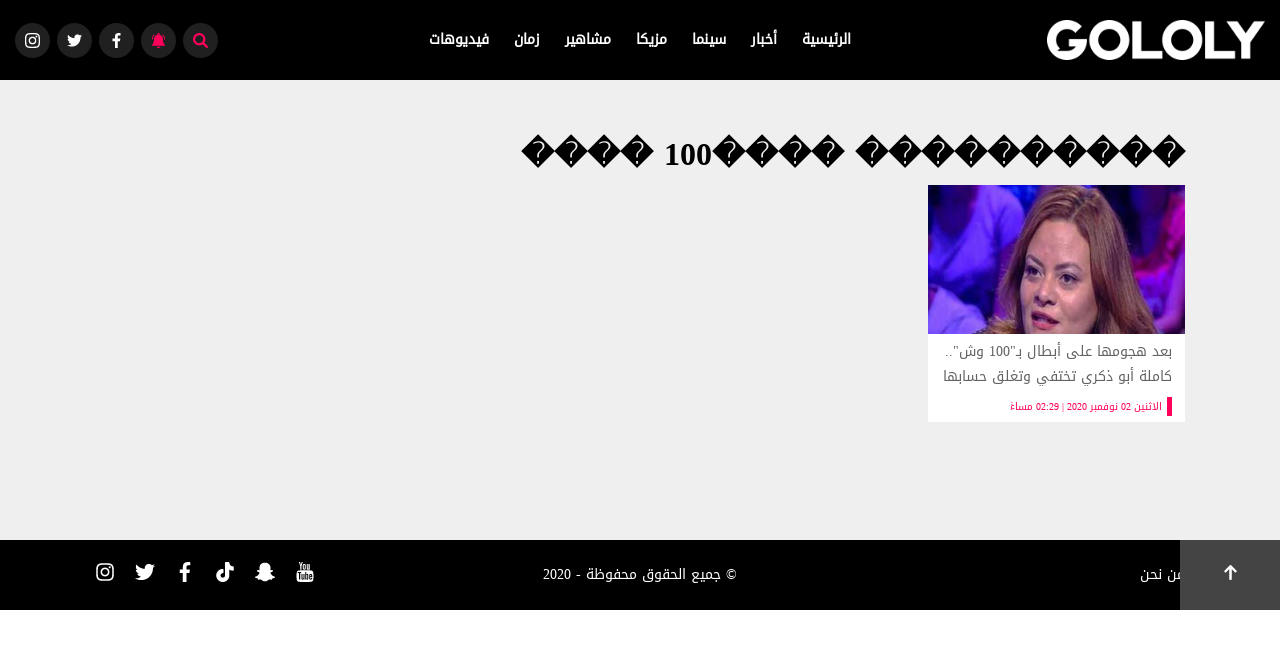

--- FILE ---
content_type: text/html; charset=UTF-8
request_url: https://gololy.com/tags/3895/%EF%BF%BD%EF%BF%BD%EF%BF%BD%EF%BF%BD%EF%BF%BD%EF%BF%BD%EF%BF%BD%EF%BF%BD%EF%BF%BD%EF%BF%BD%20%EF%BF%BD%EF%BF%BD%EF%BF%BD%EF%BF%BD100%20%EF%BF%BD%EF%BF%BD%EF%BF%BD%EF%BF%BD
body_size: 9462
content:
<!DOCTYPE html>
<html dir="rtl" lang="ar-EG">
<head>
    <meta content="text/html; charset=UTF-8" http-equiv="content-type">
    <meta name="viewport" content="width=device-width, initial-scale=1.0, maximum-scale=1.0, user-scalable=no,IE=edge,chrome=1">
    <meta name="mobile-web-app-capable" content="yes">
    <meta name="apple-mobile-web-app-capable" content="yes">
    <link rel="shortcut icon" href="/favicon.ico" type="image/x-icon">
    <link rel="icon" href="/favicon.ico" type="image/x-icon">
    <title>���������� ����100 ����</title>
    <link rel="canonical" href="https://gololy.com/tags/3895/%EF%BF%BD%EF%BF%BD%EF%BF%BD%EF%BF%BD%EF%BF%BD%EF%BF%BD%EF%BF%BD%EF%BF%BD%EF%BF%BD%EF%BF%BD%20%EF%BF%BD%EF%BF%BD%EF%BF%BD%EF%BF%BD100%20%EF%BF%BD%EF%BF%BD%EF%BF%BD%EF%BF%BD" />
    <meta name="description" content="���������� ����100 ����">
    <meta name="keywords" content="���������� ����100 ����">
    <meta property="article:tag" content="���������� ����100 ����" />    <meta property="article:section" content="" />
    <meta property="article:published_time" content="" />
    <meta property="article:modified_time" content="" />
    <meta property="article:author" content="" />
    <meta name="robots" content="index, follow">
    <meta name="googlebot" content="index, follow" />
    <meta property="og:url" content="https://gololy.com/tags/3895/%EF%BF%BD%EF%BF%BD%EF%BF%BD%EF%BF%BD%EF%BF%BD%EF%BF%BD%EF%BF%BD%EF%BF%BD%EF%BF%BD%EF%BF%BD%20%EF%BF%BD%EF%BF%BD%EF%BF%BD%EF%BF%BD100%20%EF%BF%BD%EF%BF%BD%EF%BF%BD%EF%BF%BD" />
    <meta property="og:type" content="article" />
    <meta property="og:title" content="���������� ����100 ����" />
    <meta property="og:description" content="���������� ����100 ����" />
    <meta property="og:image" content="https://www.gololy.com/images/750x450/" />
    <meta property="fb:app_id" content="275686493157911" />
    <meta name='twitter:app:country' content='EG'>
    <meta name="twitter:card" content="summary" />
    <meta name="twitter:site" content="@gololy_news" />
    <meta name="twitter:creator" content="@gololy_news" />
    <meta name="twitter:title" content="���������� ����100 ����" />
    <meta name="twitter:url" content="https://gololy.com/tags/3895/%EF%BF%BD%EF%BF%BD%EF%BF%BD%EF%BF%BD%EF%BF%BD%EF%BF%BD%EF%BF%BD%EF%BF%BD%EF%BF%BD%EF%BF%BD%20%EF%BF%BD%EF%BF%BD%EF%BF%BD%EF%BF%BD100%20%EF%BF%BD%EF%BF%BD%EF%BF%BD%EF%BF%BD" />
    <meta name="twitter:description" id="TwitterDesc" content="���������� ����100 ����" />
    <meta name="twitter:image" id="TwitterImg" content="https://www.gololy.com/images/750x450/" />
    <meta property="fb:pages" content="481481598552699" />
    <meta name="google-site-verification" content="jQKnKXozxcTMHI12RSYzj7xtlq5XxCejEC1P0uOpNyw" />
    <link rel="manifest" href="/manifest.json">
    <meta name="alexaVerifyID" content="Uf6Y_gybEUwEi5EVHL94WKNFMcc" />
    <link href="/assets/css/style.css" rel="stylesheet" />
    <script async src="https://cdn.wavepush.com/1611718652/script-0.js"></script>
    <script async src="//pahtky.tech/c/gololy.js"></script>

    <script type="text/javascript">
        var _gaq = _gaq || [];
        _gaq.push(['_setAccount', 'UA-28032997-1']);
        _gaq.push(['_trackPageview']);
        (function() {
            var ga = document.createElement('script'); ga.type = 'text/javascript'; ga.async = true;
            ga.src = ('https:' == document.location.protocol ? 'https://ssl' : 'http://www') + '.google-analytics.com/ga.js';
            var s = document.getElementsByTagName('script')[0]; s.parentNode.insertBefore(ga, s);
        })();
    </script>


    
    


    
    <script src="https://ajax.googleapis.com/ajax/libs/jquery/2.1.3/jquery.min.js"></script>

        <!-- Start GPT Tag -->
        <script async src='https://securepubads.g.doubleclick.net/tag/js/gpt.js'></script>
        <script>
            window.googletag = window.googletag || {cmd: []};
            googletag.cmd.push(function() {
                
                googletag.defineSlot('/107479270/gololy_leaderboared', [[728,90],[970,90],[970,250]], 'div-gpt-ad-1100139-1')
                    .addService(googletag.pubads());
                googletag.defineSlot('/107479270/gololy_Medium_rec', [[300,250]], 'div-gpt-ad-1100139-2')
                    .addService(googletag.pubads());
                googletag.defineSlot('/107479270/Gololy_Medium_rec2', [[300,250]], 'div-gpt-ad-1100139-3')
                    .addService(googletag.pubads());
                googletag.defineSlot('/107479270/Gololy_Medium_rec3', [[300,250]], 'div-gpt-ad-1100139-4')
                    .addService(googletag.pubads());
                googletag.defineSlot('/107479270/Gololy_sponsor_left', [[120,600]], 'div-gpt-ad-7653119-1')
                    .addService(googletag.pubads());
                googletag.defineSlot('/107479270/Gololy_Sponsor_right', [[120,600]], 'div-gpt-ad-7653119-2')
                    .addService(googletag.pubads());
                
                googletag.pubads().enableSingleRequest();
                googletag.enableServices();
            });
        </script>
        <!-- End GPT Tag -->
        <script data-ad-client="ca-pub-5013220957109658" async src="https://pagead2.googlesyndication.com/pagead/js/adsbygoogle.js"></script>



    <style>
        .news-card--card .news-card__title {
            color: #636363;
            font-size: 14px;
        }
        .news-card--card news-card--switch .news-card__caption-row{
            font-family: tahoma;
            color: #636363 !important;
        }
    </style>
</head>
<body>
<div class="notify" id="notify">
    <div class="notification-card">
        <div class="notification-card__close hide-notification" onclick="hidereqpermission()">
            <svg id="Capa_1" xmlns="http://www.w3.org/2000/svg" xmlns:xlink="http://www.w3.org/1999/xlink" version="1.1" x="0px" y="0px" viewBox="0 0 455.111 455.111" style="enable-background:new 0 0 455.111 455.111;" xml:space="preserve">
            <circle style="fill:#E24C4B;" cx="227.556" cy="227.556" r="227.556"></circle>
                <path style="fill:#D1403F;" d="M455.111,227.556c0,125.156-102.4,227.556-227.556,227.556c-72.533,0-136.533-32.711-177.778-85.333  c38.4,31.289,88.178,49.778,142.222,49.778c125.156,0,227.556-102.4,227.556-227.556c0-54.044-18.489-103.822-49.778-142.222  C422.4,91.022,455.111,155.022,455.111,227.556z"></path>
                <path style="fill:#FFFFFF;" d="M331.378,331.378c-8.533,8.533-22.756,8.533-31.289,0l-72.533-72.533l-72.533,72.533  c-8.533,8.533-22.756,8.533-31.289,0c-8.533-8.533-8.533-22.756,0-31.289l72.533-72.533l-72.533-72.533  c-8.533-8.533-8.533-22.756,0-31.289c8.533-8.533,22.756-8.533,31.289,0l72.533,72.533l72.533-72.533  c8.533-8.533,22.756-8.533,31.289,0c8.533,8.533,8.533,22.756,0,31.289l-72.533,72.533l72.533,72.533  C339.911,308.622,339.911,322.844,331.378,331.378z"></path>
          </svg>
        </div>
        <div class="notification-card__img-holder"><img src="/assets/img/logo.png" alt="جولولي"/></div>
        <div class="notification-card__icon">
            <svg xmlns="http://www.w3.org/2000/svg" height="511pt" viewBox="-21 1 511 511.99998" width="511pt">
                <path d="m311.628906 435.773438c0 35.046874-23.644531 64.554687-55.839844 73.46875-6.488281 1.796874-13.320312 2.757812-20.375 2.757812-42.097656 0-76.226562-34.125-76.226562-76.226562l76.347656-39.234376zm0 0" fill="#e58e13"></path>
                <path d="m307.941406 459.285156c-7.847656 24.21875-27.492187 43.132813-52.152344 49.957032-15.503906-4.289063-29.023437-13.351563-38.875-25.503907-7.941406-9.800781-.777343-24.453125 11.835938-24.453125zm0 0" fill="#f7d360"></path>
                <path d="m432.210938 359.558594-163.761719 35.414062-229.84375-35.414062c18.035156 0 28.234375-9.433594 34.023437-25.078125 28.003906-75.523438-46.582031-295.632813 162.785156-295.632813 209.367188 0 134.769532 220.109375 162.773438 295.632813 5.800781 15.644531 15.996094 25.078125 34.023438 25.078125zm0 0" fill="#f7d360"></path>
                <path d="m470.316406 397.667969c0 21.042969-17.0625 38.105469-38.105468 38.105469h-393.605469c-10.519531 0-20.050781-4.261719-26.945313-11.160157-6.898437-6.894531-11.160156-16.425781-11.160156-26.945312 0-21.046875 17.0625-38.109375 38.105469-38.109375h393.605469c10.519531 0 20.050781 4.265625 26.945312 11.160156 6.898438 6.898438 11.160156 16.425781 11.160156 26.949219zm0 0" fill="#e58e13"></path>
                <path d="m398.1875 334.480469h-204.574219c-22.054687 0-39.691406-18.253907-39.007812-40.300781 2.882812-93.265626-11.992188-253.558594 79.277343-255.320313-250.535156 1.296875-90.382812 320.699219-195.269531 320.699219h393.597657c-18.027344 0-28.222657-9.433594-34.023438-25.078125zm0 0" fill="#e58e13"></path>
                <path d="m470.316406 397.667969c0 21.042969-17.0625 38.105469-38.105468 38.105469h-283.480469c-10.523438 0-20.054688-4.261719-26.949219-11.160157-6.894531-6.894531-11.160156-16.425781-11.160156-26.945312 0-21.046875 17.0625-38.109375 38.109375-38.109375h283.480469c10.519531 0 20.050781 4.265625 26.945312 11.160156 6.898438 6.898438 11.160156 16.425781 11.160156 26.949219zm0 0" fill="#f7d360"></path>
                <path d="m274.148438 41.765625c.082031-.960937.113281-1.933594.113281-2.917969 0-21.449218-17.394531-38.847656-38.847657-38.847656-21.460937 0-38.847656 17.398438-38.847656 38.847656 0 .984375.03125 1.957032.113282 2.917969" fill="#e58e13"></path>
                <g fill="#e6e6e6">
                    <path d="m424.613281 167.71875c-4.328125 0-7.835937-3.511719-7.835937-7.835938 0-36.269531-9.324219-67.222656-27.710938-92-13.726562-18.496093-27.683594-26.457031-27.820312-26.539062-3.765625-2.113281-5.121094-6.878906-3.019532-10.652344 2.101563-3.769531 6.84375-5.136718 10.621094-3.050781.667969.371094 16.535156 9.277344 32.25 30.160156 14.304688 19.007813 31.355469 52.148438 31.355469 102.082031 0 4.324219-3.511719 7.835938-7.839844 7.835938zm0 0"></path>
                    <path d="m459.09375 122.789062c-4.328125 0-7.835938-3.507812-7.835938-7.835937 0-50.023437-29.625-69.910156-30.886718-70.730469-3.613282-2.355468-4.660156-7.195312-2.328125-10.820312 2.335937-3.625 7.140625-4.695313 10.777343-2.378906 1.558594.988281 38.109376 24.929687 38.109376 83.929687 0 4.328125-3.507813 7.835937-7.835938 7.835937zm0 0"></path>
                    <path d="m46.203125 167.71875c-4.328125 0-7.835937-3.511719-7.835937-7.835938 0-49.933593 17.050781-83.074218 31.351562-102.082031 15.71875-20.882812 31.582031-29.792969 32.25-30.160156 3.789062-2.09375 8.558594-.71875 10.652344 3.070313 2.089844 3.78125.722656 8.539062-3.050782 10.636718-.308593.175782-14.171874 8.15625-27.816406 26.535156-18.390625 24.777344-27.710937 55.730469-27.710937 92-.003907 4.324219-3.511719 7.835938-7.839844 7.835938zm0 0"></path>
                    <path d="m11.722656 122.789062c-4.328125 0-7.835937-3.507812-7.835937-7.835937 0-59 36.554687-82.941406 38.109375-83.929687 3.652344-2.324219 8.496094-1.246094 10.820312 2.402343 2.316406 3.640625 1.253906 8.46875-2.375 10.796875-1.300781.851563-30.882812 20.746094-30.882812 70.730469 0 4.328125-3.507813 7.835937-7.835938 7.835937zm0 0"></path>
                </g>
            </svg>
        </div>
        <div class="notification-card__text">
            <p>اشترك في خدمة الاشعارات لمتابعة آخر الاخبار المحلية و العالمية فور وقوعها.</p>
        </div>
        <div class="notification-card__subscribe">
            <button class="notification-card__btn1" onclick="allownotify()">اشترك الأن</button>
            <button class="notification-card__btn2 hide-notification" onclick="hidereqpermission()">لاحقاً </button>
        </div>
    </div>
</div>


<div class="wrapper" id="app" style="background-color: #efefef">
    <header class="header">
        <div class="search-full-section" id="search-full-section">
            <div class="container">
                <div class="search-full-section__box">
                    <form class="search-full-section__search" action="https://gololy.com/search" method="get">
                        <input name="keyword" class="search-full-section__searchInput" type="search" placeholder="إبحث هنا.."/>
                        <button type="submit" id="start-search"><span>
                    <svg id="Capa_1" xmlns="http://www.w3.org/2000/svg" enable-background="new 0 0 515.558 515.558" height="512" viewBox="0 0 515.558 515.558" width="512">
                      <path d="m378.344 332.78c25.37-34.645 40.545-77.2 40.545-123.333 0-115.484-93.961-209.445-209.445-209.445s-209.444 93.961-209.444 209.445 93.961 209.445 209.445 209.445c46.133 0 88.692-15.177 123.337-40.547l137.212 137.212 45.564-45.564c0-.001-137.214-137.213-137.214-137.213zm-168.899 21.667c-79.958 0-145-65.042-145-145s65.042-145 145-145 145 65.042 145 145-65.043 145-145 145z"></path>
                    </svg></span></button>
                    </form>
                </div>
            </div>
        </div>
        <div class="header__body">
            <div class="container-fluid flex">
                <div class="header__burger"><span class="one"></span><span class="two"></span><span class="three"></span></div>
                <div class="header__logo"><a href="https://gololy.com" title="Gololy"><img src="/assets/images/logo.png" alt="Gololy"/></a></div>
                <nav class="header__nav">
                    <ul class="header__main-list">
                        <li class="header__main-list-item">
        <a href="https://gololy.com/" title="جولولى">الرئيسية</a>
    </li>
            <li class="header__main-list-item">
            <a href="https://gololy.com/category/أخبار" title="أخبار">أخبار</a>
        </li>
            <li class="header__main-list-item">
            <a href="https://gololy.com/category/سينما" title="سينما">سينما</a>
        </li>
            <li class="header__main-list-item">
            <a href="https://gololy.com/category/مزيكا" title="مزيكا">مزيكا</a>
        </li>
            <li class="header__main-list-item">
            <a href="https://gololy.com/category/مشاهير" title="مشاهير">مشاهير</a>
        </li>
            <li class="header__main-list-item">
            <a href="https://gololy.com/category/زمان" title="زمان">زمان</a>
        </li>
            <li class="header__main-list-item">
            <a href="https://gololy.com/category/فيديوهات" title="فيديوهات">فيديوهات</a>
        </li>
                        </ul>
                </nav>
                <div class="header__corner">
                    <a class="header__cornerBtn instagram" href="#">
                        <svg class="u-icon undefined">
                            <use xlink:href="/assets/img/icons.svg#icon-Instagram"></use>
                        </svg>
                    </a>
                    <a class="header__cornerBtn twitter" href="https://twitter.com/gololy_news">
                        <svg class="u-icon undefined">
                            <use xlink:href="/assets/img/icons.svg#icon-twitter"></use>
                        </svg>
                    </a>
                    <a class="header__cornerBtn facebook" href="https://www.facebook.com/gololy">
                        <svg class="u-icon undefined">
                            <use xlink:href="/assets/img/icons.svg#icon-facebook"></use>
                        </svg>
                    </a>
                    <a class="header__cornerBtn notification" href="#" onclick="allownotify()">
                        <svg id="Capa_1" xmlns="http://www.w3.org/2000/svg" enable-background="new 0 0 512 512" height="512" viewBox="0 0 512 512" width="512">
                            <g>
                                <path d="m256 512c30.692 0 57.122-18.539 68.719-45h-137.438c11.597 26.461 38.028 45 68.719 45z"></path>
                                <path d="m411 247.862v-32.862c0-69.822-46.411-129.001-110-148.33v-21.67c0-24.813-20.187-45-45-45s-45 20.187-45 45v21.67c-63.59 19.329-110 78.507-110 148.33v32.862c0 61.332-23.378 119.488-65.827 163.756-4.16 4.338-5.329 10.739-2.971 16.267s7.788 9.115 13.798 9.115h420c6.01 0 11.439-3.587 13.797-9.115s1.189-11.929-2.97-16.267c-42.449-44.268-65.827-102.425-65.827-163.756zm-140-187.134c-4.937-.476-9.94-.728-15-.728s-10.063.252-15 .728v-15.728c0-8.271 6.729-15 15-15s15 6.729 15 15z"></path>
                                <path d="m451 215c0 8.284 6.716 15 15 15s15-6.716 15-15c0-60.1-23.404-116.603-65.901-159.1-5.857-5.857-15.355-5.858-21.213 0s-5.858 15.355 0 21.213c36.831 36.831 57.114 85.8 57.114 137.887z"></path>
                                <path d="m46 230c8.284 0 15-6.716 15-15 0-52.086 20.284-101.055 57.114-137.886 5.858-5.858 5.858-15.355 0-21.213-5.857-5.858-15.355-5.858-21.213 0-42.497 42.497-65.901 98.999-65.901 159.099 0 8.284 6.716 15 15 15z"></path>
                            </g>
                        </svg>
                    </a>
                    <span class="header__cornerBtn search"><span class="open active">
                  <svg class="u-icon undefined">
                    <use xlink:href="/assets/img/icons.svg#icon-search"></use>
                  </svg></span><span class="close">
                  <svg class="u-icon undefined">
                    <use xlink:href="/assets/img/icons.svg#icon-close"></use>
                  </svg></span></span></div>
            </div>
        </div>
    </header>
        <div class="side-banner">
        <div class="side-banner__left">
            <!-- GPT AdSlot 1 for Ad unit 'Gololy_sponsor_left' ### Size: [[120,600]] -->
            <div id='div-gpt-ad-7653119-1'>
                <script>
                    googletag.cmd.push(function() { googletag.display('div-gpt-ad-7653119-1'); });
                </script>
            </div>
            <!-- End AdSlot 1 -->
        </div>
        <div class="side-banner__right">
            <!-- GPT AdSlot 2 for Ad unit 'Gololy_Sponsor_right' ### Size: [[120,600]] -->
            <div id='div-gpt-ad-7653119-2'>
                <script>
                    googletag.cmd.push(function() { googletag.display('div-gpt-ad-7653119-2'); });
                </script>
            </div>
            <!-- End AdSlot 2 -->
        </div>
    </div>
    




    <script type="application/ld+json">{
    "@context": "http://schema.org",
    "@type": "ItemList",
    "url": "https://www.gololy.com/tags/3895/���������� ����100 ����",
    "itemListElement": [
                    {
                "@type": "ListItem",
                "position": 1,
            "url": "https://www.gololy.com/2020/11/02/263029/بعد-هجومها-عل-أبطال-بـ100-وش-كاملة-أبو-ذكري-تختفي-وتغلق-حسابها.html"
        }                ],
        "description": "���������� ����100 ����"
}
</script>



    <div class="container" id="app-box" data-src="section" section-name="tags" key-word="3895">
        <div class="ads">
                <!-- GPT AdSlot 1 for Ad unit 'gololy_leaderboared' ### Size: [[728,90],[970,90],[970,250]] -->
    <div id='div-gpt-ad-1100139-1'>
        <script>
            googletag.cmd.push(function() { googletag.display('div-gpt-ad-1100139-1'); });
        </script>
    </div>
    <!-- End AdSlot 1 -->
        </div>
        <h1>���������� ����100 ����</h1>
        <div class="row cont">
                            <div class="col-lg-3 col-md-4 col-sm-6 col-xs-12">
                    <div class="news-card news-card--card new-section-card">
                        <a class="news-card__link" href="/2020/11/02/263029/بعد-هجومها-عل-أبطال-بـ100-وش-كاملة-أبو-ذكري-تختفي-وتغلق-حسابها.html"></a>
                        <div class="news-card__img">
                                                            <img class="lazy" src="/img/placeholder.png" image-src="https://gololy.com/images/450x250/2020/11/كاملة-ابو-ذكري-1604319449-0.jpg"/>
                            






















                        </div>
                        <div class="news-card__caption">
                            <div class="news-card__details">
                                <div class="news-card__caption-row">
                                    <span class="date">الاثنين 02 نوفمبر 2020 | 02:29 مساءً</span>
                                </div>
                                <h2 class="news-card__title">بعد هجومها على أبطال بـ&quot;100 وش&quot;.. كاملة أبو ذكري تختفي وتغلق حسابها</h2>
                            </div>
                        </div>
                    </div>
                </div>
                    </div>

        

    </div>








    <footer class="footer">
        <div class="container">
            <div class="footer__goup"><span class="icon">
              <svg id="Layer_1" version="1.1" xmlns="http://www.w3.org/2000/svg" xmlns:xlink="http://www.w3.org/1999/xlink" x="0px" y="0px" viewBox="0 0 492 492" style="enable-background:new 0 0 492 492;" xml:space="preserve">
                <g>
                  <g></g>
                  <path d="M442.627,185.388L265.083,7.844C260.019,2.78,253.263,0,245.915,0c-7.204,0-13.956,2.78-19.02,7.844L49.347,185.388                        c-10.488,10.492-10.488,27.568,0,38.052l16.12,16.128c5.064,5.06,11.82,7.844,19.028,7.844c7.204,0,14.192-2.784,19.252-7.844                        l103.808-103.584v329.084c0,14.832,11.616,26.932,26.448,26.932h22.8c14.832,0,27.624-12.1,27.624-26.932V134.816l104.396,104.752                        c5.06,5.06,11.636,7.844,18.844,7.844s13.864-2.784,18.932-7.844l16.072-16.128C453.163,212.952,453.123,195.88,442.627,185.388z"></path>
                </g>
              </svg></span></div>
            <div class="footer__menu"><a href="#">من نحن</a></div>
            <div class="footer__copy">
                <p>© جميع الحقوق محفوظة - 2020</p>
            </div>
            <div class="footer__socials">
                <li>
                    <a href="https://www.youtube.com/user/gololygololy">
                        <span class="icon">
                  <svg id="Capa_1" xmlns="http://www.w3.org/2000/svg" xmlns:xlink="http://www.w3.org/1999/xlink" version="1.1" x="0px" y="0px" width="90.677px" height="90.677px" viewBox="0 0 90.677 90.677" style="enable-background:new 0 0 90.677 90.677;" xml:space="preserve">
                    <g>
                      <g>
                        <path d="M82.287,45.907c-0.937-4.071-4.267-7.074-8.275-7.521c-9.489-1.06-19.098-1.065-28.66-1.06    c-9.566-0.005-19.173,0-28.665,1.06c-4.006,0.448-7.334,3.451-8.27,7.521c-1.334,5.797-1.35,12.125-1.35,18.094    c0,5.969,0,12.296,1.334,18.093c0.936,4.07,4.264,7.073,8.272,7.521c9.49,1.061,19.097,1.065,28.662,1.061    c9.566,0.005,19.171,0,28.664-1.061c4.006-0.448,7.336-3.451,8.272-7.521c1.333-5.797,1.34-12.124,1.34-18.093    C83.61,58.031,83.62,51.704,82.287,45.907z M28.9,50.4h-5.54v29.438h-5.146V50.4h-5.439v-4.822H28.9V50.4z M42.877,79.839h-4.629    v-2.785c-1.839,2.108-3.585,3.136-5.286,3.136c-1.491,0-2.517-0.604-2.98-1.897c-0.252-0.772-0.408-1.994-0.408-3.796V54.311    h4.625v18.795c0,1.084,0,1.647,0.042,1.799c0.111,0.718,0.462,1.082,1.082,1.082c0.928,0,1.898-0.715,2.924-2.166v-19.51h4.629    L42.877,79.839L42.877,79.839z M60.45,72.177c0,2.361-0.159,4.062-0.468,5.144c-0.618,1.899-1.855,2.869-3.695,2.869    c-1.646,0-3.234-0.914-4.781-2.824v2.474h-4.625V45.578h4.625v11.189c1.494-1.839,3.08-2.769,4.781-2.769    c1.84,0,3.078,0.969,3.695,2.88c0.311,1.027,0.468,2.715,0.468,5.132V72.177z M77.907,67.918h-9.251v4.525    c0,2.363,0.773,3.543,2.363,3.543c1.139,0,1.802-0.619,2.066-1.855c0.043-0.251,0.104-1.279,0.104-3.134h4.719v0.675    c0,1.491-0.057,2.518-0.099,2.98c-0.155,1.024-0.519,1.953-1.08,2.771c-1.281,1.854-3.179,2.768-5.595,2.768    c-2.42,0-4.262-0.871-5.599-2.614c-0.981-1.278-1.485-3.29-1.485-6.003v-8.941c0-2.729,0.447-4.725,1.43-6.015    c1.336-1.747,3.177-2.617,5.54-2.617c2.321,0,4.161,0.87,5.457,2.617c0.969,1.29,1.432,3.286,1.432,6.015v5.285H77.907z"></path>
                        <path d="M70.978,58.163c-1.546,0-2.321,1.181-2.321,3.541v2.362h4.625v-2.362C73.281,59.344,72.508,58.163,70.978,58.163z"></path>
                        <path d="M53.812,58.163c-0.762,0-1.534,0.36-2.307,1.125v15.559c0.772,0.774,1.545,1.14,2.307,1.14    c1.334,0,2.012-1.14,2.012-3.445V61.646C55.824,59.344,55.146,58.163,53.812,58.163z"></path>
                        <path d="M56.396,34.973c1.705,0,3.479-1.036,5.34-3.168v2.814h4.675V8.82h-4.675v19.718c-1.036,1.464-2.018,2.188-2.953,2.188    c-0.626,0-0.994-0.37-1.096-1.095c-0.057-0.153-0.057-0.722-0.057-1.817V8.82h-4.66v20.4c0,1.822,0.156,3.055,0.414,3.836    C53.854,34.363,54.891,34.973,56.396,34.973z"></path>
                        <path d="M23.851,20.598v14.021h5.184V20.598L35.271,0h-5.242l-3.537,13.595L22.812,0h-5.455c1.093,3.209,2.23,6.434,3.323,9.646    C22.343,14.474,23.381,18.114,23.851,20.598z"></path>
                        <path d="M42.219,34.973c2.342,0,4.162-0.881,5.453-2.641c0.981-1.291,1.451-3.325,1.451-6.067v-9.034    c0-2.758-0.469-4.774-1.451-6.077c-1.291-1.765-3.11-2.646-5.453-2.646c-2.33,0-4.149,0.881-5.443,2.646    c-0.993,1.303-1.463,3.319-1.463,6.077v9.034c0,2.742,0.47,4.776,1.463,6.067C38.069,34.092,39.889,34.973,42.219,34.973z     M39.988,16.294c0-2.387,0.724-3.577,2.231-3.577c1.507,0,2.229,1.189,2.229,3.577v10.852c0,2.387-0.722,3.581-2.229,3.581    c-1.507,0-2.231-1.194-2.231-3.581V16.294z"></path>
                      </g>
                    </g>
                  </svg>
                        </span>
                    </a>
                </li>
                <li><a href=""><span class="icon">
                  <svg id="Bold" xmlns="http://www.w3.org/2000/svg" enable-background="new 0 0 24 24" height="512" viewBox="0 0 24 24" width="512">
                    <path d="m20.779 19.685c.912-.143 2.799-.473 3.16-1.304.182-.428-.078-.776-.41-.829v-.001c-3.208-.528-4.654-3.814-4.713-3.954-.889-1.594 1.524-1.326 2.473-2.298.926-.953-.559-1.985-1.488-1.547-.381.179-.952.387-1.332.213.09-1.509.339-4.011-.272-5.377-2.055-4.603-8.115-4.769-10.931-2.097-2.219 2.104-1.947 4.267-1.739 7.474-.69.301-1.372-.297-1.869-.297-.522 0-1.129.339-1.227.85-.124.671.605 1.103 1.236 1.352 1.075.422 2.097.547 1.53 1.699-.005.009-.009.018-.012.027-.803 1.834-2.556 3.597-4.714 3.953-.348.057-.586.424-.412.829v.002c.357.832 2.262 1.165 3.161 1.305.278.52.065 1.547.926 1.547.335 0 .983-.219 1.81-.219 1.205 0 1.616.263 2.582.945.992.701 2.082 1.386 3.437 1.287 1.411.088 2.459-.561 3.487-1.285l.001-.002c1.002-.705 1.718-1.226 3.84-.809 1.57.304 1.112-.759 1.476-1.464z"></path>
                  </svg></span></a>
                </li>
                <li><a href=""><span class="icon">
                  <svg xmlns="http://www.w3.org/2000/svg" height="512pt" viewBox="-32 0 512 512" width="512pt">
                    <path d="m432.734375 112.464844c-53.742187 0-97.464844-43.722656-97.464844-97.464844 0-8.285156-6.714843-15-15-15h-80.335937c-8.28125 0-15 6.714844-15 15v329.367188c0 31.59375-25.707032 57.296874-57.300782 57.296874s-57.296874-25.703124-57.296874-57.296874c0-31.597657 25.703124-57.300782 57.296874-57.300782 8.285157 0 15-6.714844 15-15v-80.335937c0-8.28125-6.714843-15-15-15-92.433593 0-167.632812 75.203125-167.632812 167.636719 0 92.433593 75.199219 167.632812 167.632812 167.632812 92.433594 0 167.636719-75.199219 167.636719-167.632812v-145.792969c29.851563 15.917969 63.074219 24.226562 97.464844 24.226562 8.285156 0 15-6.714843 15-15v-80.335937c0-8.28125-6.714844-15-15-15zm0 0"></path>
                  </svg></span></a>
                </li>
                <li><a href="https://www.facebook.com/gololy"><span class="icon">
                  <svg aria-hidden="true" data-prefix="fab" data-icon="facebook-f" role="img" xmlns="http://www.w3.org/2000/svg" viewBox="0 0 264 512" data-fa-i2svg="">
                    <path d="M76.7 512V283H0v-91h76.7v-71.7C76.7 42.4 124.3 0 193.8 0c33.3 0 61.9 2.5 70.2 3.6V85h-48.2c-37.8 0-45.1 18-45.1 44.3V192H256l-11.7 91h-73.6v229"></path>
                  </svg></span></a>
                </li>
                <li><a href="https://twitter.com/gololygololy1"><span class="icon">
                  <svg aria-hidden="true" data-prefix="fab" data-icon="twitter" role="img" xmlns="http://www.w3.org/2000/svg" viewBox="0 0 512 512" data-fa-i2svg="">
                    <path d="M459.37 151.716c.325 4.548.325 9.097.325 13.645 0 138.72-105.583 298.558-298.558 298.558-59.452 0-114.68-17.219-161.137-47.106 8.447.974 16.568 1.299 25.34 1.299 49.055 0 94.213-16.568 130.274-44.832-46.132-.975-84.792-31.188-98.112-72.772 6.498.974 12.995 1.624 19.818 1.624 9.421 0 18.843-1.3 27.614-3.573-48.081-9.747-84.143-51.98-84.143-102.985v-1.299c13.969 7.797 30.214 12.67 47.431 13.319-28.264-18.843-46.781-51.005-46.781-87.391 0-19.492 5.197-37.36 14.294-52.954 51.655 63.675 129.3 105.258 216.365 109.807-1.624-7.797-2.599-15.918-2.599-24.04 0-57.828 46.782-104.934 104.934-104.934 30.213 0 57.502 12.67 76.67 33.137 23.715-4.548 46.456-13.32 66.599-25.34-7.798 24.366-24.366 44.833-46.132 57.827 21.117-2.273 41.584-8.122 60.426-16.243-14.292 20.791-32.161 39.308-52.628 54.253z"></path>
                  </svg></span></a>
                </li>
                <li><a href=""><span class="icon">
                  <svg aria-hidden="true" data-prefix="fab" data-icon="instagram" role="img" xmlns="http://www.w3.org/2000/svg" viewBox="0 0 448 512" data-fa-i2svg="">
                    <path d="M224.1 141c-63.6 0-114.9 51.3-114.9 114.9s51.3 114.9 114.9 114.9S339 319.5 339 255.9 287.7 141 224.1 141zm0 189.6c-41.1 0-74.7-33.5-74.7-74.7s33.5-74.7 74.7-74.7 74.7 33.5 74.7 74.7-33.6 74.7-74.7 74.7zm146.4-194.3c0 14.9-12 26.8-26.8 26.8-14.9 0-26.8-12-26.8-26.8s12-26.8 26.8-26.8 26.8 12 26.8 26.8zm76.1 27.2c-1.7-35.9-9.9-67.7-36.2-93.9-26.2-26.2-58-34.4-93.9-36.2-37-2.1-147.9-2.1-184.9 0-35.8 1.7-67.6 9.9-93.9 36.1s-34.4 58-36.2 93.9c-2.1 37-2.1 147.9 0 184.9 1.7 35.9 9.9 67.7 36.2 93.9s58 34.4 93.9 36.2c37 2.1 147.9 2.1 184.9 0 35.9-1.7 67.7-9.9 93.9-36.2 26.2-26.2 34.4-58 36.2-93.9 2.1-37 2.1-147.8 0-184.8zM398.8 388c-7.8 19.6-22.9 34.7-42.6 42.6-29.5 11.7-99.5 9-132.1 9s-102.7 2.6-132.1-9c-19.6-7.8-34.7-22.9-42.6-42.6-11.7-29.5-9-99.5-9-132.1s-2.6-102.7 9-132.1c7.8-19.6 22.9-34.7 42.6-42.6 29.5-11.7 99.5-9 132.1-9s102.7-2.6 132.1 9c19.6 7.8 34.7 22.9 42.6 42.6 11.7 29.5 9 99.5 9 132.1s2.7 102.7-9 132.1z"></path>
                  </svg></span></a>
                </li>
            </div>
        </div>
    </footer>
    <script src="/assets/js/bundle.js"></script>
</div>
             
<script defer src="https://static.cloudflareinsights.com/beacon.min.js/vcd15cbe7772f49c399c6a5babf22c1241717689176015" integrity="sha512-ZpsOmlRQV6y907TI0dKBHq9Md29nnaEIPlkf84rnaERnq6zvWvPUqr2ft8M1aS28oN72PdrCzSjY4U6VaAw1EQ==" data-cf-beacon='{"version":"2024.11.0","token":"0fb0546eddf9409297aabcfa4bc43e4a","r":1,"server_timing":{"name":{"cfCacheStatus":true,"cfEdge":true,"cfExtPri":true,"cfL4":true,"cfOrigin":true,"cfSpeedBrain":true},"location_startswith":null}}' crossorigin="anonymous"></script>
</body>
</html>


--- FILE ---
content_type: text/html; charset=utf-8
request_url: https://www.google.com/recaptcha/api2/aframe
body_size: 264
content:
<!DOCTYPE HTML><html><head><meta http-equiv="content-type" content="text/html; charset=UTF-8"></head><body><script nonce="lewmV-xwq4TjVMcJmByotA">/** Anti-fraud and anti-abuse applications only. See google.com/recaptcha */ try{var clients={'sodar':'https://pagead2.googlesyndication.com/pagead/sodar?'};window.addEventListener("message",function(a){try{if(a.source===window.parent){var b=JSON.parse(a.data);var c=clients[b['id']];if(c){var d=document.createElement('img');d.src=c+b['params']+'&rc='+(localStorage.getItem("rc::a")?sessionStorage.getItem("rc::b"):"");window.document.body.appendChild(d);sessionStorage.setItem("rc::e",parseInt(sessionStorage.getItem("rc::e")||0)+1);localStorage.setItem("rc::h",'1768724609999');}}}catch(b){}});window.parent.postMessage("_grecaptcha_ready", "*");}catch(b){}</script></body></html>

--- FILE ---
content_type: text/css
request_url: https://gololy.com/assets/css/style.css
body_size: 19545
content:
/*! normalize.css v5.0.0 | MIT License | github.com/necolas/normalize.css */html{-ms-text-size-adjust:100%;-webkit-text-size-adjust:100%;font-size:16px;line-height:20px;scroll-behavior:smooth}@media only screen and (min-width: 768px){html{font-size:14px}}@-webkit-keyframes fadeInAnimation{0%{opacity:0}100%{opacity:1}}@keyframes fadeInAnimation{0%{opacity:0}100%{opacity:1}}body{margin:0;background:#fff}@media print{body{margin:10mm 15mm 10mm 15mm}}html,body{max-width:100%;overflow-x:hidden}html.no-scrl,body.no-scrl{overflow:hidden;position:relative}html.no-scrl.ios,.ios html.no-scrl,body.no-scrl.ios,.ios body.no-scrl{height:100%}@-moz-document url-prefix(){}body{margin:0}article,aside,footer,header,nav,section{display:block}h1{font-size:32px;font-size:2.2857142857rem;line-height:40px}h2{font-size:26px;font-size:1.8571428571rem;line-height:20px}h3{font-size:22px;font-size:1.5714285714rem;line-height:20px}h4{font-size:20px;font-size:1.4285714286rem;line-height:20px}h5{font-size:18px;font-size:1.2857142857rem;line-height:20px}h6{font-size:18px;font-size:1.2857142857rem;font-weight:400 !important}@media only screen and (min-width: 768px){h1{font-size:56px;font-size:4rem;line-height:60px}h2{font-size:42px;font-size:3rem;line-height:40px}h3{font-size:28px;font-size:2rem;line-height:30px}h4,h5{font-size:21px;font-size:1.5rem;line-height:20px}h6{font-size:18px;font-size:1.2857142857rem;line-height:20px}}figcaption,figure,main{display:block}figure{margin:1em 40px}hr{-webkit-box-sizing:content-box;box-sizing:content-box;height:0;overflow:visible}br{display:block;margin-bottom:10px}pre{font-family:monospace, monospace;font-size:1em}a{background-color:transparent;-webkit-text-decoration-skip:objects;color:inherit;text-decoration:none}a:active,a:hover{outline-width:0;color:#ff005b}abbr[title]{border-bottom:none;text-decoration:underline;-webkit-text-decoration:underline dotted;text-decoration:underline dotted}b,strong{font-weight:inherit}b,strong{font-weight:700}code,kbd,samp{font-family:monospace, monospace;font-size:1em}dfn{font-style:italic}mark{background-color:#ff0;color:#000}small{font-size:80%}sub,sup{font-size:75%;line-height:0;position:relative;vertical-align:baseline}sub{bottom:-0.25em}sup{top:-0.5em}audio,video{display:inline-block}audio:not([controls]){display:none;height:0}img{border-style:none;display:-webkit-box;display:-ms-flexbox;display:flex;-webkit-box-pack:center;-ms-flex-pack:center;justify-content:center;-webkit-box-align:center;-ms-flex-align:center;align-items:center;font-size:12px;font-size:.8571428571rem;color:rgba(0,0,0,0.6);text-align:center;vertical-align:middle;line-height:200px}svg:not(:root){overflow:hidden}button,input,optgroup,select,textarea{font-family:"Droid-kufi" !important;font-size:100%;line-height:1.15;margin:0}button,input{overflow:visible}button,select{text-transform:none}button,html [type="button"],[type="reset"],[type="submit"]{-webkit-appearance:button}button::-moz-focus-inner,[type="button"]::-moz-focus-inner,[type="reset"]::-moz-focus-inner,[type="submit"]::-moz-focus-inner{border-style:none;padding:0}button:-moz-focusring,[type="button"]:-moz-focusring,[type="reset"]:-moz-focusring,[type="submit"]:-moz-focusring{outline:1px dotted ButtonText}fieldset{border:1px solid #c0c0c0;margin:0 2px;padding:0.35em 0.625em 0.75em}legend{-webkit-box-sizing:border-box;box-sizing:border-box;color:inherit;display:table;max-width:100%;padding:0;white-space:normal}progress{display:inline-block;vertical-align:baseline}textarea{overflow:auto}[type="checkbox"],[type="radio"]{-webkit-box-sizing:border-box;box-sizing:border-box;padding:0}[type="number"]::-webkit-inner-spin-button,[type="number"]::-webkit-outer-spin-button{height:auto}[type="search"]{-webkit-appearance:textfield;outline-offset:-2px}[type="search"]::-webkit-search-cancel-button,[type="search"]::-webkit-search-decoration{-webkit-appearance:none}::-webkit-file-upload-button{-webkit-appearance:button;font:inherit}details,menu{display:block}summary{display:list-item}canvas{display:inline-block}template,[hidden]{display:none}*{-webkit-box-sizing:border-box;box-sizing:border-box;-webkit-margin-before:0;-webkit-margin-after:0;-webkit-margin-start:0;-webkit-margin-end:0;-webkit-padding-start:0;margin-before:0;margin-after:0;margin-start:0;margin-end:0;padding-start:0}*::-webkit-scrollbar-track{-webkit-box-shadow:none;background-color:transparent}*::-webkit-scrollbar{width:10px}*::-webkit-scrollbar-thumb{background-color:rgba(0,0,0,0.2);border-radius:2.5px}li{list-style:none}ul,h1,h2,h3,h4,h5,h5,h6,li,p{margin:0px}@font-face{font-family:'Droid-kufi';src:url("fonts/Droid-kufi/DroidKufi-Regular.ttf")}@font-face{font-family:'Droid-kufi-b';src:url("fonts/Droid-kufi/DroidKufi-Bold.ttf")}body{font-family:"Droid-kufi"}h1{font-family:"Droid-kufi-b";-webkit-margin-before:0px;-webkit-margin-after:0px;-webkit-margin-start:0px;-webkit-margin-end:0px}h2{font-family:"Droid-kufi-b";-webkit-margin-before:0px;-webkit-margin-after:0px;-webkit-margin-start:0px;-webkit-margin-end:0px}h3{font-family:"Droid-kufi-b";-webkit-margin-before:0px;-webkit-margin-after:0px;-webkit-margin-start:0px;-webkit-margin-end:0px}h4{font-family:"Droid-kufi-b";-webkit-margin-before:0px;-webkit-margin-after:0px;-webkit-margin-start:0px;-webkit-margin-end:0px}h5{font-family:"Droid-kufi-b";-webkit-margin-before:0px;-webkit-margin-after:0px;-webkit-margin-start:0px;-webkit-margin-end:0px}h6{font-family:"Droid-kufi-b";-webkit-margin-before:0px;-webkit-margin-after:0px;-webkit-margin-start:0px;-webkit-margin-end:0px}h1{font-size:32px;font-size:2.2857142857rem}h3{font-size:28px;font-size:2rem}h4{font-size:20px;font-size:1.4285714286rem}/*!
 * Bootstrap Grid v4.4.1 (https://getbootstrap.com/)
 * Copyright 2011-2019 The Bootstrap Authors
 * Copyright 2011-2019 Twitter, Inc.
 * Licensed under MIT (https://github.com/twbs/bootstrap/blob/master/LICENSE)
 */html{-webkit-box-sizing:border-box;box-sizing:border-box;-ms-overflow-style:scrollbar}*,::after,::before{-webkit-box-sizing:inherit;box-sizing:inherit}.container{width:100%;padding-right:15px;padding-left:15px;margin-right:auto;margin-left:auto}@media (min-width: 576px){.container{max-width:540px}}@media (min-width: 768px){.container{max-width:720px}}@media (min-width: 992px){.container{max-width:960px}}@media (min-width: 1200px){.container{max-width:1120px}}.container-fluid,.container-lg,.container-md,.container-sm,.container-xl{width:100%;padding-right:15px;padding-left:15px;margin-right:auto;margin-left:auto}@media (min-width: 576px){.container,.container-sm{max-width:540px}}@media (min-width: 768px){.container,.container-md,.container-sm{max-width:720px}}@media (min-width: 992px){.container,.container-lg,.container-md,.container-sm{max-width:960px}}@media (min-width: 1200px){.container,.container-lg,.container-md,.container-sm,.container-xl{max-width:1120px}}.row{display:-ms-flexbox;display:-webkit-box;display:flex;-ms-flex-wrap:wrap;flex-wrap:wrap;margin-right:-15px;margin-left:-15px}.no-gutters{margin-right:0;margin-left:0}.no-gutters>.col,.no-gutters>[class*=col-]{padding-right:0;padding-left:0}.col,.col-1,.col-10,.col-11,.col-12,.col-2,.col-3,.col-4,.col-5,.col-6,.col-7,.col-8,.col-9,.col-auto,.col-lg,.col-lg-1,.col-lg-10,.col-lg-11,.col-lg-12,.col-lg-2,.col-lg-3,.col-lg-4,.col-lg-5,.col-lg-6,.col-lg-7,.col-lg-8,.col-lg-9,.col-lg-auto,.col-md,.col-md-1,.col-md-10,.col-md-11,.col-md-12,.col-md-2,.col-md-3,.col-md-4,.col-md-5,.col-md-6,.col-md-7,.col-md-8,.col-md-9,.col-md-auto,.col-sm,.col-sm-1,.col-sm-10,.col-sm-11,.col-sm-12,.col-sm-2,.col-sm-3,.col-sm-4,.col-sm-5,.col-sm-6,.col-sm-7,.col-sm-8,.col-sm-9,.col-sm-auto,.col-xl,.col-xl-1,.col-xl-10,.col-xl-11,.col-xl-12,.col-xl-2,.col-xl-3,.col-xl-4,.col-xl-5,.col-xl-6,.col-xl-7,.col-xl-8,.col-xl-9,.col-xl-auto{position:relative;width:100%;padding-right:10px;padding-left:10px}.col{-ms-flex-preferred-size:0;flex-basis:0;-ms-flex-positive:1;-webkit-box-flex:1;flex-grow:1;max-width:100%}.row-cols-1>*{-ms-flex:0 0 100%;-webkit-box-flex:0;flex:0 0 100%;max-width:100%}.row-cols-2>*{-ms-flex:0 0 50%;-webkit-box-flex:0;flex:0 0 50%;max-width:50%}.row-cols-3>*{-ms-flex:0 0 33.333333%;-webkit-box-flex:0;flex:0 0 33.333333%;max-width:33.333333%}.row-cols-4>*{-ms-flex:0 0 25%;-webkit-box-flex:0;flex:0 0 25%;max-width:25%}.row-cols-5>*{-ms-flex:0 0 20%;-webkit-box-flex:0;flex:0 0 20%;max-width:20%}.row-cols-6>*{-ms-flex:0 0 16.666667%;-webkit-box-flex:0;flex:0 0 16.666667%;max-width:16.666667%}.col-auto{-ms-flex:0 0 auto;-webkit-box-flex:0;flex:0 0 auto;width:auto;max-width:100%}.col-1{-ms-flex:0 0 8.333333%;-webkit-box-flex:0;flex:0 0 8.333333%;max-width:8.333333%}.col-2{-ms-flex:0 0 16.666667%;-webkit-box-flex:0;flex:0 0 16.666667%;max-width:16.666667%}.col-3{-ms-flex:0 0 25%;-webkit-box-flex:0;flex:0 0 25%;max-width:25%}.col-4{-ms-flex:0 0 33.333333%;-webkit-box-flex:0;flex:0 0 33.333333%;max-width:33.333333%}.col-5{-ms-flex:0 0 41.666667%;-webkit-box-flex:0;flex:0 0 41.666667%;max-width:41.666667%}.col-6{-ms-flex:0 0 50%;-webkit-box-flex:0;flex:0 0 50%;max-width:50%}.col-7{-ms-flex:0 0 58.333333%;-webkit-box-flex:0;flex:0 0 58.333333%;max-width:58.333333%}.col-8{-ms-flex:0 0 66.666667%;-webkit-box-flex:0;flex:0 0 66.666667%;max-width:66.666667%}.col-9{-ms-flex:0 0 75%;-webkit-box-flex:0;flex:0 0 75%;max-width:75%}.col-10{-ms-flex:0 0 83.333333%;-webkit-box-flex:0;flex:0 0 83.333333%;max-width:83.333333%}.col-11{-ms-flex:0 0 91.666667%;-webkit-box-flex:0;flex:0 0 91.666667%;max-width:91.666667%}.col-12{-ms-flex:0 0 100%;-webkit-box-flex:0;flex:0 0 100%;max-width:100%}.order-first{-ms-flex-order:-1;-webkit-box-ordinal-group:0;order:-1}.order-last{-ms-flex-order:13;-webkit-box-ordinal-group:14;order:13}.order-0{-ms-flex-order:0;-webkit-box-ordinal-group:1;order:0}.order-1{-ms-flex-order:1;-webkit-box-ordinal-group:2;order:1}.order-2{-ms-flex-order:2;-webkit-box-ordinal-group:3;order:2}.order-3{-ms-flex-order:3;-webkit-box-ordinal-group:4;order:3}.order-4{-ms-flex-order:4;-webkit-box-ordinal-group:5;order:4}.order-5{-ms-flex-order:5;-webkit-box-ordinal-group:6;order:5}.order-6{-ms-flex-order:6;-webkit-box-ordinal-group:7;order:6}.order-7{-ms-flex-order:7;-webkit-box-ordinal-group:8;order:7}.order-8{-ms-flex-order:8;-webkit-box-ordinal-group:9;order:8}.order-9{-ms-flex-order:9;-webkit-box-ordinal-group:10;order:9}.order-10{-ms-flex-order:10;-webkit-box-ordinal-group:11;order:10}.order-11{-ms-flex-order:11;-webkit-box-ordinal-group:12;order:11}.order-12{-ms-flex-order:12;-webkit-box-ordinal-group:13;order:12}.offset-1{margin-left:8.333333%}.offset-2{margin-left:16.666667%}.offset-3{margin-left:25%}.offset-4{margin-left:33.333333%}.offset-5{margin-left:41.666667%}.offset-6{margin-left:50%}.offset-7{margin-left:58.333333%}.offset-8{margin-left:66.666667%}.offset-9{margin-left:75%}.offset-10{margin-left:83.333333%}.offset-11{margin-left:91.666667%}@media (min-width: 576px){.col-sm{-ms-flex-preferred-size:0;flex-basis:0;-ms-flex-positive:1;-webkit-box-flex:1;flex-grow:1;max-width:100%}.row-cols-sm-1>*{-ms-flex:0 0 100%;-webkit-box-flex:0;flex:0 0 100%;max-width:100%}.row-cols-sm-2>*{-ms-flex:0 0 50%;-webkit-box-flex:0;flex:0 0 50%;max-width:50%}.row-cols-sm-3>*{-ms-flex:0 0 33.333333%;-webkit-box-flex:0;flex:0 0 33.333333%;max-width:33.333333%}.row-cols-sm-4>*{-ms-flex:0 0 25%;-webkit-box-flex:0;flex:0 0 25%;max-width:25%}.row-cols-sm-5>*{-ms-flex:0 0 20%;-webkit-box-flex:0;flex:0 0 20%;max-width:20%}.row-cols-sm-6>*{-ms-flex:0 0 16.666667%;-webkit-box-flex:0;flex:0 0 16.666667%;max-width:16.666667%}.col-sm-auto{-ms-flex:0 0 auto;-webkit-box-flex:0;flex:0 0 auto;width:auto;max-width:100%}.col-sm-1{-ms-flex:0 0 8.333333%;-webkit-box-flex:0;flex:0 0 8.333333%;max-width:8.333333%}.col-sm-2{-ms-flex:0 0 16.666667%;-webkit-box-flex:0;flex:0 0 16.666667%;max-width:16.666667%}.col-sm-3{-ms-flex:0 0 25%;-webkit-box-flex:0;flex:0 0 25%;max-width:25%}.col-sm-4{-ms-flex:0 0 33.333333%;-webkit-box-flex:0;flex:0 0 33.333333%;max-width:33.333333%}.col-sm-5{-ms-flex:0 0 41.666667%;-webkit-box-flex:0;flex:0 0 41.666667%;max-width:41.666667%}.col-sm-6{-ms-flex:0 0 50%;-webkit-box-flex:0;flex:0 0 50%;max-width:50%}.col-sm-7{-ms-flex:0 0 58.333333%;-webkit-box-flex:0;flex:0 0 58.333333%;max-width:58.333333%}.col-sm-8{-ms-flex:0 0 66.666667%;-webkit-box-flex:0;flex:0 0 66.666667%;max-width:66.666667%}.col-sm-9{-ms-flex:0 0 75%;-webkit-box-flex:0;flex:0 0 75%;max-width:75%}.col-sm-10{-ms-flex:0 0 83.333333%;-webkit-box-flex:0;flex:0 0 83.333333%;max-width:83.333333%}.col-sm-11{-ms-flex:0 0 91.666667%;-webkit-box-flex:0;flex:0 0 91.666667%;max-width:91.666667%}.col-sm-12{-ms-flex:0 0 100%;-webkit-box-flex:0;flex:0 0 100%;max-width:100%}.order-sm-first{-ms-flex-order:-1;-webkit-box-ordinal-group:0;order:-1}.order-sm-last{-ms-flex-order:13;-webkit-box-ordinal-group:14;order:13}.order-sm-0{-ms-flex-order:0;-webkit-box-ordinal-group:1;order:0}.order-sm-1{-ms-flex-order:1;-webkit-box-ordinal-group:2;order:1}.order-sm-2{-ms-flex-order:2;-webkit-box-ordinal-group:3;order:2}.order-sm-3{-ms-flex-order:3;-webkit-box-ordinal-group:4;order:3}.order-sm-4{-ms-flex-order:4;-webkit-box-ordinal-group:5;order:4}.order-sm-5{-ms-flex-order:5;-webkit-box-ordinal-group:6;order:5}.order-sm-6{-ms-flex-order:6;-webkit-box-ordinal-group:7;order:6}.order-sm-7{-ms-flex-order:7;-webkit-box-ordinal-group:8;order:7}.order-sm-8{-ms-flex-order:8;-webkit-box-ordinal-group:9;order:8}.order-sm-9{-ms-flex-order:9;-webkit-box-ordinal-group:10;order:9}.order-sm-10{-ms-flex-order:10;-webkit-box-ordinal-group:11;order:10}.order-sm-11{-ms-flex-order:11;-webkit-box-ordinal-group:12;order:11}.order-sm-12{-ms-flex-order:12;-webkit-box-ordinal-group:13;order:12}.offset-sm-0{margin-left:0}.offset-sm-1{margin-left:8.333333%}.offset-sm-2{margin-left:16.666667%}.offset-sm-3{margin-left:25%}.offset-sm-4{margin-left:33.333333%}.offset-sm-5{margin-left:41.666667%}.offset-sm-6{margin-left:50%}.offset-sm-7{margin-left:58.333333%}.offset-sm-8{margin-left:66.666667%}.offset-sm-9{margin-left:75%}.offset-sm-10{margin-left:83.333333%}.offset-sm-11{margin-left:91.666667%}}@media (min-width: 768px){.col-md{-ms-flex-preferred-size:0;flex-basis:0;-ms-flex-positive:1;-webkit-box-flex:1;flex-grow:1;max-width:100%}.row-cols-md-1>*{-ms-flex:0 0 100%;-webkit-box-flex:0;flex:0 0 100%;max-width:100%}.row-cols-md-2>*{-ms-flex:0 0 50%;-webkit-box-flex:0;flex:0 0 50%;max-width:50%}.row-cols-md-3>*{-ms-flex:0 0 33.333333%;-webkit-box-flex:0;flex:0 0 33.333333%;max-width:33.333333%}.row-cols-md-4>*{-ms-flex:0 0 25%;-webkit-box-flex:0;flex:0 0 25%;max-width:25%}.row-cols-md-5>*{-ms-flex:0 0 20%;-webkit-box-flex:0;flex:0 0 20%;max-width:20%}.row-cols-md-6>*{-ms-flex:0 0 16.666667%;-webkit-box-flex:0;flex:0 0 16.666667%;max-width:16.666667%}.col-md-auto{-ms-flex:0 0 auto;-webkit-box-flex:0;flex:0 0 auto;width:auto;max-width:100%}.col-md-1{-ms-flex:0 0 8.333333%;-webkit-box-flex:0;flex:0 0 8.333333%;max-width:8.333333%}.col-md-2{-ms-flex:0 0 16.666667%;-webkit-box-flex:0;flex:0 0 16.666667%;max-width:16.666667%}.col-md-3{-ms-flex:0 0 25%;-webkit-box-flex:0;flex:0 0 25%;max-width:25%}.col-md-4{-ms-flex:0 0 33.333333%;-webkit-box-flex:0;flex:0 0 33.333333%;max-width:33.333333%}.col-md-5{-ms-flex:0 0 41.666667%;-webkit-box-flex:0;flex:0 0 41.666667%;max-width:41.666667%}.col-md-6{-ms-flex:0 0 50%;-webkit-box-flex:0;flex:0 0 50%;max-width:50%}.col-md-7{-ms-flex:0 0 58.333333%;-webkit-box-flex:0;flex:0 0 58.333333%;max-width:58.333333%}.col-md-8{-ms-flex:0 0 66.666667%;-webkit-box-flex:0;flex:0 0 66.666667%;max-width:66.666667%}.col-md-9{-ms-flex:0 0 75%;-webkit-box-flex:0;flex:0 0 75%;max-width:75%}.col-md-10{-ms-flex:0 0 83.333333%;-webkit-box-flex:0;flex:0 0 83.333333%;max-width:83.333333%}.col-md-11{-ms-flex:0 0 91.666667%;-webkit-box-flex:0;flex:0 0 91.666667%;max-width:91.666667%}.col-md-12{-ms-flex:0 0 100%;-webkit-box-flex:0;flex:0 0 100%;max-width:100%}.order-md-first{-ms-flex-order:-1;-webkit-box-ordinal-group:0;order:-1}.order-md-last{-ms-flex-order:13;-webkit-box-ordinal-group:14;order:13}.order-md-0{-ms-flex-order:0;-webkit-box-ordinal-group:1;order:0}.order-md-1{-ms-flex-order:1;-webkit-box-ordinal-group:2;order:1}.order-md-2{-ms-flex-order:2;-webkit-box-ordinal-group:3;order:2}.order-md-3{-ms-flex-order:3;-webkit-box-ordinal-group:4;order:3}.order-md-4{-ms-flex-order:4;-webkit-box-ordinal-group:5;order:4}.order-md-5{-ms-flex-order:5;-webkit-box-ordinal-group:6;order:5}.order-md-6{-ms-flex-order:6;-webkit-box-ordinal-group:7;order:6}.order-md-7{-ms-flex-order:7;-webkit-box-ordinal-group:8;order:7}.order-md-8{-ms-flex-order:8;-webkit-box-ordinal-group:9;order:8}.order-md-9{-ms-flex-order:9;-webkit-box-ordinal-group:10;order:9}.order-md-10{-ms-flex-order:10;-webkit-box-ordinal-group:11;order:10}.order-md-11{-ms-flex-order:11;-webkit-box-ordinal-group:12;order:11}.order-md-12{-ms-flex-order:12;-webkit-box-ordinal-group:13;order:12}.offset-md-0{margin-left:0}.offset-md-1{margin-left:8.333333%}.offset-md-2{margin-left:16.666667%}.offset-md-3{margin-left:25%}.offset-md-4{margin-left:33.333333%}.offset-md-5{margin-left:41.666667%}.offset-md-6{margin-left:50%}.offset-md-7{margin-left:58.333333%}.offset-md-8{margin-left:66.666667%}.offset-md-9{margin-left:75%}.offset-md-10{margin-left:83.333333%}.offset-md-11{margin-left:91.666667%}}@media (min-width: 992px){.col-lg{-ms-flex-preferred-size:0;flex-basis:0;-ms-flex-positive:1;-webkit-box-flex:1;flex-grow:1;max-width:100%}.row-cols-lg-1>*{-ms-flex:0 0 100%;-webkit-box-flex:0;flex:0 0 100%;max-width:100%}.row-cols-lg-2>*{-ms-flex:0 0 50%;-webkit-box-flex:0;flex:0 0 50%;max-width:50%}.row-cols-lg-3>*{-ms-flex:0 0 33.333333%;-webkit-box-flex:0;flex:0 0 33.333333%;max-width:33.333333%}.row-cols-lg-4>*{-ms-flex:0 0 25%;-webkit-box-flex:0;flex:0 0 25%;max-width:25%}.row-cols-lg-5>*{-ms-flex:0 0 20%;-webkit-box-flex:0;flex:0 0 20%;max-width:20%}.row-cols-lg-6>*{-ms-flex:0 0 16.666667%;-webkit-box-flex:0;flex:0 0 16.666667%;max-width:16.666667%}.col-lg-auto{-ms-flex:0 0 auto;-webkit-box-flex:0;flex:0 0 auto;width:auto;max-width:100%}.col-lg-1{-ms-flex:0 0 8.333333%;-webkit-box-flex:0;flex:0 0 8.333333%;max-width:8.333333%}.col-lg-2{-ms-flex:0 0 16.666667%;-webkit-box-flex:0;flex:0 0 16.666667%;max-width:16.666667%}.col-lg-3{-ms-flex:0 0 25%;-webkit-box-flex:0;flex:0 0 25%;max-width:25%}.col-lg-4{-ms-flex:0 0 33.333333%;-webkit-box-flex:0;flex:0 0 33.333333%;max-width:33.333333%}.col-lg-5{-ms-flex:0 0 41.666667%;-webkit-box-flex:0;flex:0 0 41.666667%;max-width:41.666667%}.col-lg-6{-ms-flex:0 0 50%;-webkit-box-flex:0;flex:0 0 50%;max-width:50%}.col-lg-7{-ms-flex:0 0 58.333333%;-webkit-box-flex:0;flex:0 0 58.333333%;max-width:58.333333%}.col-lg-8{-ms-flex:0 0 66.666667%;-webkit-box-flex:0;flex:0 0 66.666667%;max-width:66.666667%}.col-lg-9{-ms-flex:0 0 75%;-webkit-box-flex:0;flex:0 0 75%;max-width:75%}.col-lg-10{-ms-flex:0 0 83.333333%;-webkit-box-flex:0;flex:0 0 83.333333%;max-width:83.333333%}.col-lg-11{-ms-flex:0 0 91.666667%;-webkit-box-flex:0;flex:0 0 91.666667%;max-width:91.666667%}.col-lg-12{-ms-flex:0 0 100%;-webkit-box-flex:0;flex:0 0 100%;max-width:100%}.order-lg-first{-ms-flex-order:-1;-webkit-box-ordinal-group:0;order:-1}.order-lg-last{-ms-flex-order:13;-webkit-box-ordinal-group:14;order:13}.order-lg-0{-ms-flex-order:0;-webkit-box-ordinal-group:1;order:0}.order-lg-1{-ms-flex-order:1;-webkit-box-ordinal-group:2;order:1}.order-lg-2{-ms-flex-order:2;-webkit-box-ordinal-group:3;order:2}.order-lg-3{-ms-flex-order:3;-webkit-box-ordinal-group:4;order:3}.order-lg-4{-ms-flex-order:4;-webkit-box-ordinal-group:5;order:4}.order-lg-5{-ms-flex-order:5;-webkit-box-ordinal-group:6;order:5}.order-lg-6{-ms-flex-order:6;-webkit-box-ordinal-group:7;order:6}.order-lg-7{-ms-flex-order:7;-webkit-box-ordinal-group:8;order:7}.order-lg-8{-ms-flex-order:8;-webkit-box-ordinal-group:9;order:8}.order-lg-9{-ms-flex-order:9;-webkit-box-ordinal-group:10;order:9}.order-lg-10{-ms-flex-order:10;-webkit-box-ordinal-group:11;order:10}.order-lg-11{-ms-flex-order:11;-webkit-box-ordinal-group:12;order:11}.order-lg-12{-ms-flex-order:12;-webkit-box-ordinal-group:13;order:12}.offset-lg-0{margin-left:0}.offset-lg-1{margin-left:8.333333%}.offset-lg-2{margin-left:16.666667%}.offset-lg-3{margin-left:25%}.offset-lg-4{margin-left:33.333333%}.offset-lg-5{margin-left:41.666667%}.offset-lg-6{margin-left:50%}.offset-lg-7{margin-left:58.333333%}.offset-lg-8{margin-left:66.666667%}.offset-lg-9{margin-left:75%}.offset-lg-10{margin-left:83.333333%}.offset-lg-11{margin-left:91.666667%}}@media (min-width: 1200px){.col-xl{-ms-flex-preferred-size:0;flex-basis:0;-ms-flex-positive:1;-webkit-box-flex:1;flex-grow:1;max-width:100%}.row-cols-xl-1>*{-ms-flex:0 0 100%;-webkit-box-flex:0;flex:0 0 100%;max-width:100%}.row-cols-xl-2>*{-ms-flex:0 0 50%;-webkit-box-flex:0;flex:0 0 50%;max-width:50%}.row-cols-xl-3>*{-ms-flex:0 0 33.333333%;-webkit-box-flex:0;flex:0 0 33.333333%;max-width:33.333333%}.row-cols-xl-4>*{-ms-flex:0 0 25%;-webkit-box-flex:0;flex:0 0 25%;max-width:25%}.row-cols-xl-5>*{-ms-flex:0 0 20%;-webkit-box-flex:0;flex:0 0 20%;max-width:20%}.row-cols-xl-6>*{-ms-flex:0 0 16.666667%;-webkit-box-flex:0;flex:0 0 16.666667%;max-width:16.666667%}.col-xl-auto{-ms-flex:0 0 auto;-webkit-box-flex:0;flex:0 0 auto;width:auto;max-width:100%}.col-xl-1{-ms-flex:0 0 8.333333%;-webkit-box-flex:0;flex:0 0 8.333333%;max-width:8.333333%}.col-xl-2{-ms-flex:0 0 16.666667%;-webkit-box-flex:0;flex:0 0 16.666667%;max-width:16.666667%}.col-xl-3{-ms-flex:0 0 25%;-webkit-box-flex:0;flex:0 0 25%;max-width:25%}.col-xl-4{-ms-flex:0 0 33.333333%;-webkit-box-flex:0;flex:0 0 33.333333%;max-width:33.333333%}.col-xl-5{-ms-flex:0 0 41.666667%;-webkit-box-flex:0;flex:0 0 41.666667%;max-width:41.666667%}.col-xl-6{-ms-flex:0 0 50%;-webkit-box-flex:0;flex:0 0 50%;max-width:50%}.col-xl-7{-ms-flex:0 0 58.333333%;-webkit-box-flex:0;flex:0 0 58.333333%;max-width:58.333333%}.col-xl-8{-ms-flex:0 0 66.666667%;-webkit-box-flex:0;flex:0 0 66.666667%;max-width:66.666667%}.col-xl-9{-ms-flex:0 0 75%;-webkit-box-flex:0;flex:0 0 75%;max-width:75%}.col-xl-10{-ms-flex:0 0 83.333333%;-webkit-box-flex:0;flex:0 0 83.333333%;max-width:83.333333%}.col-xl-11{-ms-flex:0 0 91.666667%;-webkit-box-flex:0;flex:0 0 91.666667%;max-width:91.666667%}.col-xl-12{-ms-flex:0 0 100%;-webkit-box-flex:0;flex:0 0 100%;max-width:100%}.order-xl-first{-ms-flex-order:-1;-webkit-box-ordinal-group:0;order:-1}.order-xl-last{-ms-flex-order:13;-webkit-box-ordinal-group:14;order:13}.order-xl-0{-ms-flex-order:0;-webkit-box-ordinal-group:1;order:0}.order-xl-1{-ms-flex-order:1;-webkit-box-ordinal-group:2;order:1}.order-xl-2{-ms-flex-order:2;-webkit-box-ordinal-group:3;order:2}.order-xl-3{-ms-flex-order:3;-webkit-box-ordinal-group:4;order:3}.order-xl-4{-ms-flex-order:4;-webkit-box-ordinal-group:5;order:4}.order-xl-5{-ms-flex-order:5;-webkit-box-ordinal-group:6;order:5}.order-xl-6{-ms-flex-order:6;-webkit-box-ordinal-group:7;order:6}.order-xl-7{-ms-flex-order:7;-webkit-box-ordinal-group:8;order:7}.order-xl-8{-ms-flex-order:8;-webkit-box-ordinal-group:9;order:8}.order-xl-9{-ms-flex-order:9;-webkit-box-ordinal-group:10;order:9}.order-xl-10{-ms-flex-order:10;-webkit-box-ordinal-group:11;order:10}.order-xl-11{-ms-flex-order:11;-webkit-box-ordinal-group:12;order:11}.order-xl-12{-ms-flex-order:12;-webkit-box-ordinal-group:13;order:12}.offset-xl-0{margin-left:0}.offset-xl-1{margin-left:8.333333%}.offset-xl-2{margin-left:16.666667%}.offset-xl-3{margin-left:25%}.offset-xl-4{margin-left:33.333333%}.offset-xl-5{margin-left:41.666667%}.offset-xl-6{margin-left:50%}.offset-xl-7{margin-left:58.333333%}.offset-xl-8{margin-left:66.666667%}.offset-xl-9{margin-left:75%}.offset-xl-10{margin-left:83.333333%}.offset-xl-11{margin-left:91.666667%}}.d-none{display:none !important}.d-inline{display:inline !important}.d-inline-block{display:inline-block !important}.d-block{display:block !important}.d-table{display:table !important}.d-table-row{display:table-row !important}.d-table-cell{display:table-cell !important}.d-flex{display:-ms-flexbox !important;display:-webkit-box !important;display:flex !important}.d-inline-flex{display:-ms-inline-flexbox !important;display:-webkit-inline-box !important;display:inline-flex !important}@media (min-width: 576px){.d-sm-none{display:none !important}.d-sm-inline{display:inline !important}.d-sm-inline-block{display:inline-block !important}.d-sm-block{display:block !important}.d-sm-table{display:table !important}.d-sm-table-row{display:table-row !important}.d-sm-table-cell{display:table-cell !important}.d-sm-flex{display:-ms-flexbox !important;display:-webkit-box !important;display:flex !important}.d-sm-inline-flex{display:-ms-inline-flexbox !important;display:-webkit-inline-box !important;display:inline-flex !important}}@media (min-width: 768px){.d-md-none{display:none !important}.d-md-inline{display:inline !important}.d-md-inline-block{display:inline-block !important}.d-md-block{display:block !important}.d-md-table{display:table !important}.d-md-table-row{display:table-row !important}.d-md-table-cell{display:table-cell !important}.d-md-flex{display:-ms-flexbox !important;display:-webkit-box !important;display:flex !important}.d-md-inline-flex{display:-ms-inline-flexbox !important;display:-webkit-inline-box !important;display:inline-flex !important}}@media (min-width: 992px){.d-lg-none{display:none !important}.d-lg-inline{display:inline !important}.d-lg-inline-block{display:inline-block !important}.d-lg-block{display:block !important}.d-lg-table{display:table !important}.d-lg-table-row{display:table-row !important}.d-lg-table-cell{display:table-cell !important}.d-lg-flex{display:-ms-flexbox !important;display:-webkit-box !important;display:flex !important}.d-lg-inline-flex{display:-ms-inline-flexbox !important;display:-webkit-inline-box !important;display:inline-flex !important}}@media (min-width: 1200px){.d-xl-none{display:none !important}.d-xl-inline{display:inline !important}.d-xl-inline-block{display:inline-block !important}.d-xl-block{display:block !important}.d-xl-table{display:table !important}.d-xl-table-row{display:table-row !important}.d-xl-table-cell{display:table-cell !important}.d-xl-flex{display:-ms-flexbox !important;display:-webkit-box !important;display:flex !important}.d-xl-inline-flex{display:-ms-inline-flexbox !important;display:-webkit-inline-box !important;display:inline-flex !important}}@media print{.d-print-none{display:none !important}.d-print-inline{display:inline !important}.d-print-inline-block{display:inline-block !important}.d-print-block{display:block !important}.d-print-table{display:table !important}.d-print-table-row{display:table-row !important}.d-print-table-cell{display:table-cell !important}.d-print-flex{display:-ms-flexbox !important;display:-webkit-box !important;display:flex !important}.d-print-inline-flex{display:-ms-inline-flexbox !important;display:-webkit-inline-box !important;display:inline-flex !important}}.flex-row{-ms-flex-direction:row !important;-webkit-box-orient:horizontal !important;-webkit-box-direction:normal !important;flex-direction:row !important}.flex-column{-ms-flex-direction:column !important;-webkit-box-orient:vertical !important;-webkit-box-direction:normal !important;flex-direction:column !important}.flex-row-reverse{-ms-flex-direction:row-reverse !important;-webkit-box-orient:horizontal !important;-webkit-box-direction:reverse !important;flex-direction:row-reverse !important}.flex-column-reverse{-ms-flex-direction:column-reverse !important;-webkit-box-orient:vertical !important;-webkit-box-direction:reverse !important;flex-direction:column-reverse !important}.flex-wrap{-ms-flex-wrap:wrap !important;flex-wrap:wrap !important}.flex-nowrap{-ms-flex-wrap:nowrap !important;flex-wrap:nowrap !important}.flex-wrap-reverse{-ms-flex-wrap:wrap-reverse !important;flex-wrap:wrap-reverse !important}.flex-fill{-ms-flex:1 1 auto !important;-webkit-box-flex:1 !important;flex:1 1 auto !important}.flex-grow-0{-ms-flex-positive:0 !important;-webkit-box-flex:0 !important;flex-grow:0 !important}.flex-grow-1{-ms-flex-positive:1 !important;-webkit-box-flex:1 !important;flex-grow:1 !important}.flex-shrink-0{-ms-flex-negative:0 !important;flex-shrink:0 !important}.flex-shrink-1{-ms-flex-negative:1 !important;flex-shrink:1 !important}.justify-content-start{-ms-flex-pack:start !important;-webkit-box-pack:start !important;justify-content:flex-start !important}.justify-content-end{-ms-flex-pack:end !important;-webkit-box-pack:end !important;justify-content:flex-end !important}.justify-content-center{-ms-flex-pack:center !important;-webkit-box-pack:center !important;justify-content:center !important}.justify-content-between{-ms-flex-pack:justify !important;-webkit-box-pack:justify !important;justify-content:space-between !important}.justify-content-around{-ms-flex-pack:distribute !important;justify-content:space-around !important}.align-items-start{-ms-flex-align:start !important;-webkit-box-align:start !important;align-items:flex-start !important}.align-items-end{-ms-flex-align:end !important;-webkit-box-align:end !important;align-items:flex-end !important}.align-items-center{-ms-flex-align:center !important;-webkit-box-align:center !important;align-items:center !important}.align-items-baseline{-ms-flex-align:baseline !important;-webkit-box-align:baseline !important;align-items:baseline !important}.align-items-stretch{-ms-flex-align:stretch !important;-webkit-box-align:stretch !important;align-items:stretch !important}.align-content-start{-ms-flex-line-pack:start !important;align-content:flex-start !important}.align-content-end{-ms-flex-line-pack:end !important;align-content:flex-end !important}.align-content-center{-ms-flex-line-pack:center !important;align-content:center !important}.align-content-between{-ms-flex-line-pack:justify !important;align-content:space-between !important}.align-content-around{-ms-flex-line-pack:distribute !important;align-content:space-around !important}.align-content-stretch{-ms-flex-line-pack:stretch !important;align-content:stretch !important}.align-self-auto{-ms-flex-item-align:auto !important;align-self:auto !important}.align-self-start{-ms-flex-item-align:start !important;align-self:flex-start !important}.align-self-end{-ms-flex-item-align:end !important;align-self:flex-end !important}.align-self-center{-ms-flex-item-align:center !important;align-self:center !important}.align-self-baseline{-ms-flex-item-align:baseline !important;align-self:baseline !important}.align-self-stretch{-ms-flex-item-align:stretch !important;align-self:stretch !important}@media (min-width: 576px){.flex-sm-row{-ms-flex-direction:row !important;-webkit-box-orient:horizontal !important;-webkit-box-direction:normal !important;flex-direction:row !important}.flex-sm-column{-ms-flex-direction:column !important;-webkit-box-orient:vertical !important;-webkit-box-direction:normal !important;flex-direction:column !important}.flex-sm-row-reverse{-ms-flex-direction:row-reverse !important;-webkit-box-orient:horizontal !important;-webkit-box-direction:reverse !important;flex-direction:row-reverse !important}.flex-sm-column-reverse{-ms-flex-direction:column-reverse !important;-webkit-box-orient:vertical !important;-webkit-box-direction:reverse !important;flex-direction:column-reverse !important}.flex-sm-wrap{-ms-flex-wrap:wrap !important;flex-wrap:wrap !important}.flex-sm-nowrap{-ms-flex-wrap:nowrap !important;flex-wrap:nowrap !important}.flex-sm-wrap-reverse{-ms-flex-wrap:wrap-reverse !important;flex-wrap:wrap-reverse !important}.flex-sm-fill{-ms-flex:1 1 auto !important;-webkit-box-flex:1 !important;flex:1 1 auto !important}.flex-sm-grow-0{-ms-flex-positive:0 !important;-webkit-box-flex:0 !important;flex-grow:0 !important}.flex-sm-grow-1{-ms-flex-positive:1 !important;-webkit-box-flex:1 !important;flex-grow:1 !important}.flex-sm-shrink-0{-ms-flex-negative:0 !important;flex-shrink:0 !important}.flex-sm-shrink-1{-ms-flex-negative:1 !important;flex-shrink:1 !important}.justify-content-sm-start{-ms-flex-pack:start !important;-webkit-box-pack:start !important;justify-content:flex-start !important}.justify-content-sm-end{-ms-flex-pack:end !important;-webkit-box-pack:end !important;justify-content:flex-end !important}.justify-content-sm-center{-ms-flex-pack:center !important;-webkit-box-pack:center !important;justify-content:center !important}.justify-content-sm-between{-ms-flex-pack:justify !important;-webkit-box-pack:justify !important;justify-content:space-between !important}.justify-content-sm-around{-ms-flex-pack:distribute !important;justify-content:space-around !important}.align-items-sm-start{-ms-flex-align:start !important;-webkit-box-align:start !important;align-items:flex-start !important}.align-items-sm-end{-ms-flex-align:end !important;-webkit-box-align:end !important;align-items:flex-end !important}.align-items-sm-center{-ms-flex-align:center !important;-webkit-box-align:center !important;align-items:center !important}.align-items-sm-baseline{-ms-flex-align:baseline !important;-webkit-box-align:baseline !important;align-items:baseline !important}.align-items-sm-stretch{-ms-flex-align:stretch !important;-webkit-box-align:stretch !important;align-items:stretch !important}.align-content-sm-start{-ms-flex-line-pack:start !important;align-content:flex-start !important}.align-content-sm-end{-ms-flex-line-pack:end !important;align-content:flex-end !important}.align-content-sm-center{-ms-flex-line-pack:center !important;align-content:center !important}.align-content-sm-between{-ms-flex-line-pack:justify !important;align-content:space-between !important}.align-content-sm-around{-ms-flex-line-pack:distribute !important;align-content:space-around !important}.align-content-sm-stretch{-ms-flex-line-pack:stretch !important;align-content:stretch !important}.align-self-sm-auto{-ms-flex-item-align:auto !important;align-self:auto !important}.align-self-sm-start{-ms-flex-item-align:start !important;align-self:flex-start !important}.align-self-sm-end{-ms-flex-item-align:end !important;align-self:flex-end !important}.align-self-sm-center{-ms-flex-item-align:center !important;align-self:center !important}.align-self-sm-baseline{-ms-flex-item-align:baseline !important;align-self:baseline !important}.align-self-sm-stretch{-ms-flex-item-align:stretch !important;align-self:stretch !important}}@media (min-width: 768px){.flex-md-row{-ms-flex-direction:row !important;-webkit-box-orient:horizontal !important;-webkit-box-direction:normal !important;flex-direction:row !important}.flex-md-column{-ms-flex-direction:column !important;-webkit-box-orient:vertical !important;-webkit-box-direction:normal !important;flex-direction:column !important}.flex-md-row-reverse{-ms-flex-direction:row-reverse !important;-webkit-box-orient:horizontal !important;-webkit-box-direction:reverse !important;flex-direction:row-reverse !important}.flex-md-column-reverse{-ms-flex-direction:column-reverse !important;-webkit-box-orient:vertical !important;-webkit-box-direction:reverse !important;flex-direction:column-reverse !important}.flex-md-wrap{-ms-flex-wrap:wrap !important;flex-wrap:wrap !important}.flex-md-nowrap{-ms-flex-wrap:nowrap !important;flex-wrap:nowrap !important}.flex-md-wrap-reverse{-ms-flex-wrap:wrap-reverse !important;flex-wrap:wrap-reverse !important}.flex-md-fill{-ms-flex:1 1 auto !important;-webkit-box-flex:1 !important;flex:1 1 auto !important}.flex-md-grow-0{-ms-flex-positive:0 !important;-webkit-box-flex:0 !important;flex-grow:0 !important}.flex-md-grow-1{-ms-flex-positive:1 !important;-webkit-box-flex:1 !important;flex-grow:1 !important}.flex-md-shrink-0{-ms-flex-negative:0 !important;flex-shrink:0 !important}.flex-md-shrink-1{-ms-flex-negative:1 !important;flex-shrink:1 !important}.justify-content-md-start{-ms-flex-pack:start !important;-webkit-box-pack:start !important;justify-content:flex-start !important}.justify-content-md-end{-ms-flex-pack:end !important;-webkit-box-pack:end !important;justify-content:flex-end !important}.justify-content-md-center{-ms-flex-pack:center !important;-webkit-box-pack:center !important;justify-content:center !important}.justify-content-md-between{-ms-flex-pack:justify !important;-webkit-box-pack:justify !important;justify-content:space-between !important}.justify-content-md-around{-ms-flex-pack:distribute !important;justify-content:space-around !important}.align-items-md-start{-ms-flex-align:start !important;-webkit-box-align:start !important;align-items:flex-start !important}.align-items-md-end{-ms-flex-align:end !important;-webkit-box-align:end !important;align-items:flex-end !important}.align-items-md-center{-ms-flex-align:center !important;-webkit-box-align:center !important;align-items:center !important}.align-items-md-baseline{-ms-flex-align:baseline !important;-webkit-box-align:baseline !important;align-items:baseline !important}.align-items-md-stretch{-ms-flex-align:stretch !important;-webkit-box-align:stretch !important;align-items:stretch !important}.align-content-md-start{-ms-flex-line-pack:start !important;align-content:flex-start !important}.align-content-md-end{-ms-flex-line-pack:end !important;align-content:flex-end !important}.align-content-md-center{-ms-flex-line-pack:center !important;align-content:center !important}.align-content-md-between{-ms-flex-line-pack:justify !important;align-content:space-between !important}.align-content-md-around{-ms-flex-line-pack:distribute !important;align-content:space-around !important}.align-content-md-stretch{-ms-flex-line-pack:stretch !important;align-content:stretch !important}.align-self-md-auto{-ms-flex-item-align:auto !important;align-self:auto !important}.align-self-md-start{-ms-flex-item-align:start !important;align-self:flex-start !important}.align-self-md-end{-ms-flex-item-align:end !important;align-self:flex-end !important}.align-self-md-center{-ms-flex-item-align:center !important;align-self:center !important}.align-self-md-baseline{-ms-flex-item-align:baseline !important;align-self:baseline !important}.align-self-md-stretch{-ms-flex-item-align:stretch !important;align-self:stretch !important}}@media (min-width: 992px){.flex-lg-row{-ms-flex-direction:row !important;-webkit-box-orient:horizontal !important;-webkit-box-direction:normal !important;flex-direction:row !important}.flex-lg-column{-ms-flex-direction:column !important;-webkit-box-orient:vertical !important;-webkit-box-direction:normal !important;flex-direction:column !important}.flex-lg-row-reverse{-ms-flex-direction:row-reverse !important;-webkit-box-orient:horizontal !important;-webkit-box-direction:reverse !important;flex-direction:row-reverse !important}.flex-lg-column-reverse{-ms-flex-direction:column-reverse !important;-webkit-box-orient:vertical !important;-webkit-box-direction:reverse !important;flex-direction:column-reverse !important}.flex-lg-wrap{-ms-flex-wrap:wrap !important;flex-wrap:wrap !important}.flex-lg-nowrap{-ms-flex-wrap:nowrap !important;flex-wrap:nowrap !important}.flex-lg-wrap-reverse{-ms-flex-wrap:wrap-reverse !important;flex-wrap:wrap-reverse !important}.flex-lg-fill{-ms-flex:1 1 auto !important;-webkit-box-flex:1 !important;flex:1 1 auto !important}.flex-lg-grow-0{-ms-flex-positive:0 !important;-webkit-box-flex:0 !important;flex-grow:0 !important}.flex-lg-grow-1{-ms-flex-positive:1 !important;-webkit-box-flex:1 !important;flex-grow:1 !important}.flex-lg-shrink-0{-ms-flex-negative:0 !important;flex-shrink:0 !important}.flex-lg-shrink-1{-ms-flex-negative:1 !important;flex-shrink:1 !important}.justify-content-lg-start{-ms-flex-pack:start !important;-webkit-box-pack:start !important;justify-content:flex-start !important}.justify-content-lg-end{-ms-flex-pack:end !important;-webkit-box-pack:end !important;justify-content:flex-end !important}.justify-content-lg-center{-ms-flex-pack:center !important;-webkit-box-pack:center !important;justify-content:center !important}.justify-content-lg-between{-ms-flex-pack:justify !important;-webkit-box-pack:justify !important;justify-content:space-between !important}.justify-content-lg-around{-ms-flex-pack:distribute !important;justify-content:space-around !important}.align-items-lg-start{-ms-flex-align:start !important;-webkit-box-align:start !important;align-items:flex-start !important}.align-items-lg-end{-ms-flex-align:end !important;-webkit-box-align:end !important;align-items:flex-end !important}.align-items-lg-center{-ms-flex-align:center !important;-webkit-box-align:center !important;align-items:center !important}.align-items-lg-baseline{-ms-flex-align:baseline !important;-webkit-box-align:baseline !important;align-items:baseline !important}.align-items-lg-stretch{-ms-flex-align:stretch !important;-webkit-box-align:stretch !important;align-items:stretch !important}.align-content-lg-start{-ms-flex-line-pack:start !important;align-content:flex-start !important}.align-content-lg-end{-ms-flex-line-pack:end !important;align-content:flex-end !important}.align-content-lg-center{-ms-flex-line-pack:center !important;align-content:center !important}.align-content-lg-between{-ms-flex-line-pack:justify !important;align-content:space-between !important}.align-content-lg-around{-ms-flex-line-pack:distribute !important;align-content:space-around !important}.align-content-lg-stretch{-ms-flex-line-pack:stretch !important;align-content:stretch !important}.align-self-lg-auto{-ms-flex-item-align:auto !important;align-self:auto !important}.align-self-lg-start{-ms-flex-item-align:start !important;align-self:flex-start !important}.align-self-lg-end{-ms-flex-item-align:end !important;align-self:flex-end !important}.align-self-lg-center{-ms-flex-item-align:center !important;align-self:center !important}.align-self-lg-baseline{-ms-flex-item-align:baseline !important;align-self:baseline !important}.align-self-lg-stretch{-ms-flex-item-align:stretch !important;align-self:stretch !important}}@media (min-width: 1200px){.flex-xl-row{-ms-flex-direction:row !important;-webkit-box-orient:horizontal !important;-webkit-box-direction:normal !important;flex-direction:row !important}.flex-xl-column{-ms-flex-direction:column !important;-webkit-box-orient:vertical !important;-webkit-box-direction:normal !important;flex-direction:column !important}.flex-xl-row-reverse{-ms-flex-direction:row-reverse !important;-webkit-box-orient:horizontal !important;-webkit-box-direction:reverse !important;flex-direction:row-reverse !important}.flex-xl-column-reverse{-ms-flex-direction:column-reverse !important;-webkit-box-orient:vertical !important;-webkit-box-direction:reverse !important;flex-direction:column-reverse !important}.flex-xl-wrap{-ms-flex-wrap:wrap !important;flex-wrap:wrap !important}.flex-xl-nowrap{-ms-flex-wrap:nowrap !important;flex-wrap:nowrap !important}.flex-xl-wrap-reverse{-ms-flex-wrap:wrap-reverse !important;flex-wrap:wrap-reverse !important}.flex-xl-fill{-ms-flex:1 1 auto !important;-webkit-box-flex:1 !important;flex:1 1 auto !important}.flex-xl-grow-0{-ms-flex-positive:0 !important;-webkit-box-flex:0 !important;flex-grow:0 !important}.flex-xl-grow-1{-ms-flex-positive:1 !important;-webkit-box-flex:1 !important;flex-grow:1 !important}.flex-xl-shrink-0{-ms-flex-negative:0 !important;flex-shrink:0 !important}.flex-xl-shrink-1{-ms-flex-negative:1 !important;flex-shrink:1 !important}.justify-content-xl-start{-ms-flex-pack:start !important;-webkit-box-pack:start !important;justify-content:flex-start !important}.justify-content-xl-end{-ms-flex-pack:end !important;-webkit-box-pack:end !important;justify-content:flex-end !important}.justify-content-xl-center{-ms-flex-pack:center !important;-webkit-box-pack:center !important;justify-content:center !important}.justify-content-xl-between{-ms-flex-pack:justify !important;-webkit-box-pack:justify !important;justify-content:space-between !important}.justify-content-xl-around{-ms-flex-pack:distribute !important;justify-content:space-around !important}.align-items-xl-start{-ms-flex-align:start !important;-webkit-box-align:start !important;align-items:flex-start !important}.align-items-xl-end{-ms-flex-align:end !important;-webkit-box-align:end !important;align-items:flex-end !important}.align-items-xl-center{-ms-flex-align:center !important;-webkit-box-align:center !important;align-items:center !important}.align-items-xl-baseline{-ms-flex-align:baseline !important;-webkit-box-align:baseline !important;align-items:baseline !important}.align-items-xl-stretch{-ms-flex-align:stretch !important;-webkit-box-align:stretch !important;align-items:stretch !important}.align-content-xl-start{-ms-flex-line-pack:start !important;align-content:flex-start !important}.align-content-xl-end{-ms-flex-line-pack:end !important;align-content:flex-end !important}.align-content-xl-center{-ms-flex-line-pack:center !important;align-content:center !important}.align-content-xl-between{-ms-flex-line-pack:justify !important;align-content:space-between !important}.align-content-xl-around{-ms-flex-line-pack:distribute !important;align-content:space-around !important}.align-content-xl-stretch{-ms-flex-line-pack:stretch !important;align-content:stretch !important}.align-self-xl-auto{-ms-flex-item-align:auto !important;align-self:auto !important}.align-self-xl-start{-ms-flex-item-align:start !important;align-self:flex-start !important}.align-self-xl-end{-ms-flex-item-align:end !important;align-self:flex-end !important}.align-self-xl-center{-ms-flex-item-align:center !important;align-self:center !important}.align-self-xl-baseline{-ms-flex-item-align:baseline !important;align-self:baseline !important}.align-self-xl-stretch{-ms-flex-item-align:stretch !important;align-self:stretch !important}}.m-0{margin:0 !important}.mt-0,.my-0{margin-top:0 !important}.mr-0,.mx-0{margin-right:0 !important}.mb-0,.my-0{margin-bottom:0 !important}.ml-0,.mx-0{margin-left:0 !important}.m-1{margin:0.25rem !important}.mt-1,.my-1{margin-top:0.25rem !important}.mr-1,.mx-1{margin-right:0.25rem !important}.mb-1,.my-1{margin-bottom:0.25rem !important}.ml-1,.mx-1{margin-left:0.25rem !important}.m-2{margin:0.5rem !important}.mt-2,.my-2{margin-top:0.5rem !important}.mr-2,.mx-2{margin-right:0.5rem !important}.mb-2,.my-2{margin-bottom:0.5rem !important}.ml-2,.mx-2{margin-left:0.5rem !important}.m-3{margin:1rem !important}.mt-3,.my-3{margin-top:1rem !important}.mr-3,.mx-3{margin-right:1rem !important}.mb-3,.my-3{margin-bottom:1rem !important}.ml-3,.mx-3{margin-left:1rem !important}.m-4{margin:1.5rem !important}.mt-4,.my-4{margin-top:1.5rem !important}.mr-4,.mx-4{margin-right:1.5rem !important}.mb-4,.my-4{margin-bottom:1.5rem !important}.ml-4,.mx-4{margin-left:1.5rem !important}.m-5{margin:3rem !important}.mt-5,.my-5{margin-top:3rem !important}.mr-5,.mx-5{margin-right:3rem !important}.mb-5,.my-5{margin-bottom:3rem !important}.ml-5,.mx-5{margin-left:3rem !important}.p-0{padding:0 !important}.pt-0,.py-0{padding-top:0 !important}.pr-0,.px-0{padding-right:0 !important}.pb-0,.py-0{padding-bottom:0 !important}.pl-0,.px-0{padding-left:0 !important}.p-1{padding:0.25rem !important}.pt-1,.py-1{padding-top:0.25rem !important}.pr-1,.px-1{padding-right:0.25rem !important}.pb-1,.py-1{padding-bottom:0.25rem !important}.pl-1,.px-1{padding-left:0.25rem !important}.p-2{padding:0.5rem !important}.pt-2,.py-2{padding-top:0.5rem !important}.pr-2,.px-2{padding-right:0.5rem !important}.pb-2,.py-2{padding-bottom:0.5rem !important}.pl-2,.px-2{padding-left:0.5rem !important}.p-3{padding:1rem !important}.pt-3,.py-3{padding-top:1rem !important}.pr-3,.px-3{padding-right:1rem !important}.pb-3,.py-3{padding-bottom:1rem !important}.pl-3,.px-3{padding-left:1rem !important}.p-4{padding:1.5rem !important}.pt-4,.py-4{padding-top:1.5rem !important}.pr-4,.px-4{padding-right:1.5rem !important}.pb-4,.py-4{padding-bottom:1.5rem !important}.pl-4,.px-4{padding-left:1.5rem !important}.p-5{padding:3rem !important}.pt-5,.py-5{padding-top:3rem !important}.pr-5,.px-5{padding-right:3rem !important}.pb-5,.py-5{padding-bottom:3rem !important}.pl-5,.px-5{padding-left:3rem !important}.m-n1{margin:-.25rem !important}.mt-n1,.my-n1{margin-top:-.25rem !important}.mr-n1,.mx-n1{margin-right:-.25rem !important}.mb-n1,.my-n1{margin-bottom:-.25rem !important}.ml-n1,.mx-n1{margin-left:-.25rem !important}.m-n2{margin:-.5rem !important}.mt-n2,.my-n2{margin-top:-.5rem !important}.mr-n2,.mx-n2{margin-right:-.5rem !important}.mb-n2,.my-n2{margin-bottom:-.5rem !important}.ml-n2,.mx-n2{margin-left:-.5rem !important}.m-n3{margin:-1rem !important}.mt-n3,.my-n3{margin-top:-1rem !important}.mr-n3,.mx-n3{margin-right:-1rem !important}.mb-n3,.my-n3{margin-bottom:-1rem !important}.ml-n3,.mx-n3{margin-left:-1rem !important}.m-n4{margin:-1.5rem !important}.mt-n4,.my-n4{margin-top:-1.5rem !important}.mr-n4,.mx-n4{margin-right:-1.5rem !important}.mb-n4,.my-n4{margin-bottom:-1.5rem !important}.ml-n4,.mx-n4{margin-left:-1.5rem !important}.m-n5{margin:-3rem !important}.mt-n5,.my-n5{margin-top:-3rem !important}.mr-n5,.mx-n5{margin-right:-3rem !important}.mb-n5,.my-n5{margin-bottom:-3rem !important}.ml-n5,.mx-n5{margin-left:-3rem !important}.m-auto{margin:auto !important}.mt-auto,.my-auto{margin-top:auto !important}.mr-auto,.mx-auto{margin-right:auto !important}.mb-auto,.my-auto{margin-bottom:auto !important}.ml-auto,.mx-auto{margin-left:auto !important}@media (min-width: 576px){.m-sm-0{margin:0 !important}.mt-sm-0,.my-sm-0{margin-top:0 !important}.mr-sm-0,.mx-sm-0{margin-right:0 !important}.mb-sm-0,.my-sm-0{margin-bottom:0 !important}.ml-sm-0,.mx-sm-0{margin-left:0 !important}.m-sm-1{margin:0.25rem !important}.mt-sm-1,.my-sm-1{margin-top:0.25rem !important}.mr-sm-1,.mx-sm-1{margin-right:0.25rem !important}.mb-sm-1,.my-sm-1{margin-bottom:0.25rem !important}.ml-sm-1,.mx-sm-1{margin-left:0.25rem !important}.m-sm-2{margin:0.5rem !important}.mt-sm-2,.my-sm-2{margin-top:0.5rem !important}.mr-sm-2,.mx-sm-2{margin-right:0.5rem !important}.mb-sm-2,.my-sm-2{margin-bottom:0.5rem !important}.ml-sm-2,.mx-sm-2{margin-left:0.5rem !important}.m-sm-3{margin:1rem !important}.mt-sm-3,.my-sm-3{margin-top:1rem !important}.mr-sm-3,.mx-sm-3{margin-right:1rem !important}.mb-sm-3,.my-sm-3{margin-bottom:1rem !important}.ml-sm-3,.mx-sm-3{margin-left:1rem !important}.m-sm-4{margin:1.5rem !important}.mt-sm-4,.my-sm-4{margin-top:1.5rem !important}.mr-sm-4,.mx-sm-4{margin-right:1.5rem !important}.mb-sm-4,.my-sm-4{margin-bottom:1.5rem !important}.ml-sm-4,.mx-sm-4{margin-left:1.5rem !important}.m-sm-5{margin:3rem !important}.mt-sm-5,.my-sm-5{margin-top:3rem !important}.mr-sm-5,.mx-sm-5{margin-right:3rem !important}.mb-sm-5,.my-sm-5{margin-bottom:3rem !important}.ml-sm-5,.mx-sm-5{margin-left:3rem !important}.p-sm-0{padding:0 !important}.pt-sm-0,.py-sm-0{padding-top:0 !important}.pr-sm-0,.px-sm-0{padding-right:0 !important}.pb-sm-0,.py-sm-0{padding-bottom:0 !important}.pl-sm-0,.px-sm-0{padding-left:0 !important}.p-sm-1{padding:0.25rem !important}.pt-sm-1,.py-sm-1{padding-top:0.25rem !important}.pr-sm-1,.px-sm-1{padding-right:0.25rem !important}.pb-sm-1,.py-sm-1{padding-bottom:0.25rem !important}.pl-sm-1,.px-sm-1{padding-left:0.25rem !important}.p-sm-2{padding:0.5rem !important}.pt-sm-2,.py-sm-2{padding-top:0.5rem !important}.pr-sm-2,.px-sm-2{padding-right:0.5rem !important}.pb-sm-2,.py-sm-2{padding-bottom:0.5rem !important}.pl-sm-2,.px-sm-2{padding-left:0.5rem !important}.p-sm-3{padding:1rem !important}.pt-sm-3,.py-sm-3{padding-top:1rem !important}.pr-sm-3,.px-sm-3{padding-right:1rem !important}.pb-sm-3,.py-sm-3{padding-bottom:1rem !important}.pl-sm-3,.px-sm-3{padding-left:1rem !important}.p-sm-4{padding:1.5rem !important}.pt-sm-4,.py-sm-4{padding-top:1.5rem !important}.pr-sm-4,.px-sm-4{padding-right:1.5rem !important}.pb-sm-4,.py-sm-4{padding-bottom:1.5rem !important}.pl-sm-4,.px-sm-4{padding-left:1.5rem !important}.p-sm-5{padding:3rem !important}.pt-sm-5,.py-sm-5{padding-top:3rem !important}.pr-sm-5,.px-sm-5{padding-right:3rem !important}.pb-sm-5,.py-sm-5{padding-bottom:3rem !important}.pl-sm-5,.px-sm-5{padding-left:3rem !important}.m-sm-n1{margin:-.25rem !important}.mt-sm-n1,.my-sm-n1{margin-top:-.25rem !important}.mr-sm-n1,.mx-sm-n1{margin-right:-.25rem !important}.mb-sm-n1,.my-sm-n1{margin-bottom:-.25rem !important}.ml-sm-n1,.mx-sm-n1{margin-left:-.25rem !important}.m-sm-n2{margin:-.5rem !important}.mt-sm-n2,.my-sm-n2{margin-top:-.5rem !important}.mr-sm-n2,.mx-sm-n2{margin-right:-.5rem !important}.mb-sm-n2,.my-sm-n2{margin-bottom:-.5rem !important}.ml-sm-n2,.mx-sm-n2{margin-left:-.5rem !important}.m-sm-n3{margin:-1rem !important}.mt-sm-n3,.my-sm-n3{margin-top:-1rem !important}.mr-sm-n3,.mx-sm-n3{margin-right:-1rem !important}.mb-sm-n3,.my-sm-n3{margin-bottom:-1rem !important}.ml-sm-n3,.mx-sm-n3{margin-left:-1rem !important}.m-sm-n4{margin:-1.5rem !important}.mt-sm-n4,.my-sm-n4{margin-top:-1.5rem !important}.mr-sm-n4,.mx-sm-n4{margin-right:-1.5rem !important}.mb-sm-n4,.my-sm-n4{margin-bottom:-1.5rem !important}.ml-sm-n4,.mx-sm-n4{margin-left:-1.5rem !important}.m-sm-n5{margin:-3rem !important}.mt-sm-n5,.my-sm-n5{margin-top:-3rem !important}.mr-sm-n5,.mx-sm-n5{margin-right:-3rem !important}.mb-sm-n5,.my-sm-n5{margin-bottom:-3rem !important}.ml-sm-n5,.mx-sm-n5{margin-left:-3rem !important}.m-sm-auto{margin:auto !important}.mt-sm-auto,.my-sm-auto{margin-top:auto !important}.mr-sm-auto,.mx-sm-auto{margin-right:auto !important}.mb-sm-auto,.my-sm-auto{margin-bottom:auto !important}.ml-sm-auto,.mx-sm-auto{margin-left:auto !important}}@media (min-width: 768px){.m-md-0{margin:0 !important}.mt-md-0,.my-md-0{margin-top:0 !important}.mr-md-0,.mx-md-0{margin-right:0 !important}.mb-md-0,.my-md-0{margin-bottom:0 !important}.ml-md-0,.mx-md-0{margin-left:0 !important}.m-md-1{margin:0.25rem !important}.mt-md-1,.my-md-1{margin-top:0.25rem !important}.mr-md-1,.mx-md-1{margin-right:0.25rem !important}.mb-md-1,.my-md-1{margin-bottom:0.25rem !important}.ml-md-1,.mx-md-1{margin-left:0.25rem !important}.m-md-2{margin:0.5rem !important}.mt-md-2,.my-md-2{margin-top:0.5rem !important}.mr-md-2,.mx-md-2{margin-right:0.5rem !important}.mb-md-2,.my-md-2{margin-bottom:0.5rem !important}.ml-md-2,.mx-md-2{margin-left:0.5rem !important}.m-md-3{margin:1rem !important}.mt-md-3,.my-md-3{margin-top:1rem !important}.mr-md-3,.mx-md-3{margin-right:1rem !important}.mb-md-3,.my-md-3{margin-bottom:1rem !important}.ml-md-3,.mx-md-3{margin-left:1rem !important}.m-md-4{margin:1.5rem !important}.mt-md-4,.my-md-4{margin-top:1.5rem !important}.mr-md-4,.mx-md-4{margin-right:1.5rem !important}.mb-md-4,.my-md-4{margin-bottom:1.5rem !important}.ml-md-4,.mx-md-4{margin-left:1.5rem !important}.m-md-5{margin:3rem !important}.mt-md-5,.my-md-5{margin-top:3rem !important}.mr-md-5,.mx-md-5{margin-right:3rem !important}.mb-md-5,.my-md-5{margin-bottom:3rem !important}.ml-md-5,.mx-md-5{margin-left:3rem !important}.p-md-0{padding:0 !important}.pt-md-0,.py-md-0{padding-top:0 !important}.pr-md-0,.px-md-0{padding-right:0 !important}.pb-md-0,.py-md-0{padding-bottom:0 !important}.pl-md-0,.px-md-0{padding-left:0 !important}.p-md-1{padding:0.25rem !important}.pt-md-1,.py-md-1{padding-top:0.25rem !important}.pr-md-1,.px-md-1{padding-right:0.25rem !important}.pb-md-1,.py-md-1{padding-bottom:0.25rem !important}.pl-md-1,.px-md-1{padding-left:0.25rem !important}.p-md-2{padding:0.5rem !important}.pt-md-2,.py-md-2{padding-top:0.5rem !important}.pr-md-2,.px-md-2{padding-right:0.5rem !important}.pb-md-2,.py-md-2{padding-bottom:0.5rem !important}.pl-md-2,.px-md-2{padding-left:0.5rem !important}.p-md-3{padding:1rem !important}.pt-md-3,.py-md-3{padding-top:1rem !important}.pr-md-3,.px-md-3{padding-right:1rem !important}.pb-md-3,.py-md-3{padding-bottom:1rem !important}.pl-md-3,.px-md-3{padding-left:1rem !important}.p-md-4{padding:1.5rem !important}.pt-md-4,.py-md-4{padding-top:1.5rem !important}.pr-md-4,.px-md-4{padding-right:1.5rem !important}.pb-md-4,.py-md-4{padding-bottom:1.5rem !important}.pl-md-4,.px-md-4{padding-left:1.5rem !important}.p-md-5{padding:3rem !important}.pt-md-5,.py-md-5{padding-top:3rem !important}.pr-md-5,.px-md-5{padding-right:3rem !important}.pb-md-5,.py-md-5{padding-bottom:3rem !important}.pl-md-5,.px-md-5{padding-left:3rem !important}.m-md-n1{margin:-.25rem !important}.mt-md-n1,.my-md-n1{margin-top:-.25rem !important}.mr-md-n1,.mx-md-n1{margin-right:-.25rem !important}.mb-md-n1,.my-md-n1{margin-bottom:-.25rem !important}.ml-md-n1,.mx-md-n1{margin-left:-.25rem !important}.m-md-n2{margin:-.5rem !important}.mt-md-n2,.my-md-n2{margin-top:-.5rem !important}.mr-md-n2,.mx-md-n2{margin-right:-.5rem !important}.mb-md-n2,.my-md-n2{margin-bottom:-.5rem !important}.ml-md-n2,.mx-md-n2{margin-left:-.5rem !important}.m-md-n3{margin:-1rem !important}.mt-md-n3,.my-md-n3{margin-top:-1rem !important}.mr-md-n3,.mx-md-n3{margin-right:-1rem !important}.mb-md-n3,.my-md-n3{margin-bottom:-1rem !important}.ml-md-n3,.mx-md-n3{margin-left:-1rem !important}.m-md-n4{margin:-1.5rem !important}.mt-md-n4,.my-md-n4{margin-top:-1.5rem !important}.mr-md-n4,.mx-md-n4{margin-right:-1.5rem !important}.mb-md-n4,.my-md-n4{margin-bottom:-1.5rem !important}.ml-md-n4,.mx-md-n4{margin-left:-1.5rem !important}.m-md-n5{margin:-3rem !important}.mt-md-n5,.my-md-n5{margin-top:-3rem !important}.mr-md-n5,.mx-md-n5{margin-right:-3rem !important}.mb-md-n5,.my-md-n5{margin-bottom:-3rem !important}.ml-md-n5,.mx-md-n5{margin-left:-3rem !important}.m-md-auto{margin:auto !important}.mt-md-auto,.my-md-auto{margin-top:auto !important}.mr-md-auto,.mx-md-auto{margin-right:auto !important}.mb-md-auto,.my-md-auto{margin-bottom:auto !important}.ml-md-auto,.mx-md-auto{margin-left:auto !important}}@media (min-width: 992px){.m-lg-0{margin:0 !important}.mt-lg-0,.my-lg-0{margin-top:0 !important}.mr-lg-0,.mx-lg-0{margin-right:0 !important}.mb-lg-0,.my-lg-0{margin-bottom:0 !important}.ml-lg-0,.mx-lg-0{margin-left:0 !important}.m-lg-1{margin:0.25rem !important}.mt-lg-1,.my-lg-1{margin-top:0.25rem !important}.mr-lg-1,.mx-lg-1{margin-right:0.25rem !important}.mb-lg-1,.my-lg-1{margin-bottom:0.25rem !important}.ml-lg-1,.mx-lg-1{margin-left:0.25rem !important}.m-lg-2{margin:0.5rem !important}.mt-lg-2,.my-lg-2{margin-top:0.5rem !important}.mr-lg-2,.mx-lg-2{margin-right:0.5rem !important}.mb-lg-2,.my-lg-2{margin-bottom:0.5rem !important}.ml-lg-2,.mx-lg-2{margin-left:0.5rem !important}.m-lg-3{margin:1rem !important}.mt-lg-3,.my-lg-3{margin-top:1rem !important}.mr-lg-3,.mx-lg-3{margin-right:1rem !important}.mb-lg-3,.my-lg-3{margin-bottom:1rem !important}.ml-lg-3,.mx-lg-3{margin-left:1rem !important}.m-lg-4{margin:1.5rem !important}.mt-lg-4,.my-lg-4{margin-top:1.5rem !important}.mr-lg-4,.mx-lg-4{margin-right:1.5rem !important}.mb-lg-4,.my-lg-4{margin-bottom:1.5rem !important}.ml-lg-4,.mx-lg-4{margin-left:1.5rem !important}.m-lg-5{margin:3rem !important}.mt-lg-5,.my-lg-5{margin-top:3rem !important}.mr-lg-5,.mx-lg-5{margin-right:3rem !important}.mb-lg-5,.my-lg-5{margin-bottom:3rem !important}.ml-lg-5,.mx-lg-5{margin-left:3rem !important}.p-lg-0{padding:0 !important}.pt-lg-0,.py-lg-0{padding-top:0 !important}.pr-lg-0,.px-lg-0{padding-right:0 !important}.pb-lg-0,.py-lg-0{padding-bottom:0 !important}.pl-lg-0,.px-lg-0{padding-left:0 !important}.p-lg-1{padding:0.25rem !important}.pt-lg-1,.py-lg-1{padding-top:0.25rem !important}.pr-lg-1,.px-lg-1{padding-right:0.25rem !important}.pb-lg-1,.py-lg-1{padding-bottom:0.25rem !important}.pl-lg-1,.px-lg-1{padding-left:0.25rem !important}.p-lg-2{padding:0.5rem !important}.pt-lg-2,.py-lg-2{padding-top:0.5rem !important}.pr-lg-2,.px-lg-2{padding-right:0.5rem !important}.pb-lg-2,.py-lg-2{padding-bottom:0.5rem !important}.pl-lg-2,.px-lg-2{padding-left:0.5rem !important}.p-lg-3{padding:1rem !important}.pt-lg-3,.py-lg-3{padding-top:1rem !important}.pr-lg-3,.px-lg-3{padding-right:1rem !important}.pb-lg-3,.py-lg-3{padding-bottom:1rem !important}.pl-lg-3,.px-lg-3{padding-left:1rem !important}.p-lg-4{padding:1.5rem !important}.pt-lg-4,.py-lg-4{padding-top:1.5rem !important}.pr-lg-4,.px-lg-4{padding-right:1.5rem !important}.pb-lg-4,.py-lg-4{padding-bottom:1.5rem !important}.pl-lg-4,.px-lg-4{padding-left:1.5rem !important}.p-lg-5{padding:3rem !important}.pt-lg-5,.py-lg-5{padding-top:3rem !important}.pr-lg-5,.px-lg-5{padding-right:3rem !important}.pb-lg-5,.py-lg-5{padding-bottom:3rem !important}.pl-lg-5,.px-lg-5{padding-left:3rem !important}.m-lg-n1{margin:-.25rem !important}.mt-lg-n1,.my-lg-n1{margin-top:-.25rem !important}.mr-lg-n1,.mx-lg-n1{margin-right:-.25rem !important}.mb-lg-n1,.my-lg-n1{margin-bottom:-.25rem !important}.ml-lg-n1,.mx-lg-n1{margin-left:-.25rem !important}.m-lg-n2{margin:-.5rem !important}.mt-lg-n2,.my-lg-n2{margin-top:-.5rem !important}.mr-lg-n2,.mx-lg-n2{margin-right:-.5rem !important}.mb-lg-n2,.my-lg-n2{margin-bottom:-.5rem !important}.ml-lg-n2,.mx-lg-n2{margin-left:-.5rem !important}.m-lg-n3{margin:-1rem !important}.mt-lg-n3,.my-lg-n3{margin-top:-1rem !important}.mr-lg-n3,.mx-lg-n3{margin-right:-1rem !important}.mb-lg-n3,.my-lg-n3{margin-bottom:-1rem !important}.ml-lg-n3,.mx-lg-n3{margin-left:-1rem !important}.m-lg-n4{margin:-1.5rem !important}.mt-lg-n4,.my-lg-n4{margin-top:-1.5rem !important}.mr-lg-n4,.mx-lg-n4{margin-right:-1.5rem !important}.mb-lg-n4,.my-lg-n4{margin-bottom:-1.5rem !important}.ml-lg-n4,.mx-lg-n4{margin-left:-1.5rem !important}.m-lg-n5{margin:-3rem !important}.mt-lg-n5,.my-lg-n5{margin-top:-3rem !important}.mr-lg-n5,.mx-lg-n5{margin-right:-3rem !important}.mb-lg-n5,.my-lg-n5{margin-bottom:-3rem !important}.ml-lg-n5,.mx-lg-n5{margin-left:-3rem !important}.m-lg-auto{margin:auto !important}.mt-lg-auto,.my-lg-auto{margin-top:auto !important}.mr-lg-auto,.mx-lg-auto{margin-right:auto !important}.mb-lg-auto,.my-lg-auto{margin-bottom:auto !important}.ml-lg-auto,.mx-lg-auto{margin-left:auto !important}}@media (min-width: 1200px){.m-xl-0{margin:0 !important}.mt-xl-0,.my-xl-0{margin-top:0 !important}.mr-xl-0,.mx-xl-0{margin-right:0 !important}.mb-xl-0,.my-xl-0{margin-bottom:0 !important}.ml-xl-0,.mx-xl-0{margin-left:0 !important}.m-xl-1{margin:0.25rem !important}.mt-xl-1,.my-xl-1{margin-top:0.25rem !important}.mr-xl-1,.mx-xl-1{margin-right:0.25rem !important}.mb-xl-1,.my-xl-1{margin-bottom:0.25rem !important}.ml-xl-1,.mx-xl-1{margin-left:0.25rem !important}.m-xl-2{margin:0.5rem !important}.mt-xl-2,.my-xl-2{margin-top:0.5rem !important}.mr-xl-2,.mx-xl-2{margin-right:0.5rem !important}.mb-xl-2,.my-xl-2{margin-bottom:0.5rem !important}.ml-xl-2,.mx-xl-2{margin-left:0.5rem !important}.m-xl-3{margin:1rem !important}.mt-xl-3,.my-xl-3{margin-top:1rem !important}.mr-xl-3,.mx-xl-3{margin-right:1rem !important}.mb-xl-3,.my-xl-3{margin-bottom:1rem !important}.ml-xl-3,.mx-xl-3{margin-left:1rem !important}.m-xl-4{margin:1.5rem !important}.mt-xl-4,.my-xl-4{margin-top:1.5rem !important}.mr-xl-4,.mx-xl-4{margin-right:1.5rem !important}.mb-xl-4,.my-xl-4{margin-bottom:1.5rem !important}.ml-xl-4,.mx-xl-4{margin-left:1.5rem !important}.m-xl-5{margin:3rem !important}.mt-xl-5,.my-xl-5{margin-top:3rem !important}.mr-xl-5,.mx-xl-5{margin-right:3rem !important}.mb-xl-5,.my-xl-5{margin-bottom:3rem !important}.ml-xl-5,.mx-xl-5{margin-left:3rem !important}.p-xl-0{padding:0 !important}.pt-xl-0,.py-xl-0{padding-top:0 !important}.pr-xl-0,.px-xl-0{padding-right:0 !important}.pb-xl-0,.py-xl-0{padding-bottom:0 !important}.pl-xl-0,.px-xl-0{padding-left:0 !important}.p-xl-1{padding:0.25rem !important}.pt-xl-1,.py-xl-1{padding-top:0.25rem !important}.pr-xl-1,.px-xl-1{padding-right:0.25rem !important}.pb-xl-1,.py-xl-1{padding-bottom:0.25rem !important}.pl-xl-1,.px-xl-1{padding-left:0.25rem !important}.p-xl-2{padding:0.5rem !important}.pt-xl-2,.py-xl-2{padding-top:0.5rem !important}.pr-xl-2,.px-xl-2{padding-right:0.5rem !important}.pb-xl-2,.py-xl-2{padding-bottom:0.5rem !important}.pl-xl-2,.px-xl-2{padding-left:0.5rem !important}.p-xl-3{padding:1rem !important}.pt-xl-3,.py-xl-3{padding-top:1rem !important}.pr-xl-3,.px-xl-3{padding-right:1rem !important}.pb-xl-3,.py-xl-3{padding-bottom:1rem !important}.pl-xl-3,.px-xl-3{padding-left:1rem !important}.p-xl-4{padding:1.5rem !important}.pt-xl-4,.py-xl-4{padding-top:1.5rem !important}.pr-xl-4,.px-xl-4{padding-right:1.5rem !important}.pb-xl-4,.py-xl-4{padding-bottom:1.5rem !important}.pl-xl-4,.px-xl-4{padding-left:1.5rem !important}.p-xl-5{padding:3rem !important}.pt-xl-5,.py-xl-5{padding-top:3rem !important}.pr-xl-5,.px-xl-5{padding-right:3rem !important}.pb-xl-5,.py-xl-5{padding-bottom:3rem !important}.pl-xl-5,.px-xl-5{padding-left:3rem !important}.m-xl-n1{margin:-.25rem !important}.mt-xl-n1,.my-xl-n1{margin-top:-.25rem !important}.mr-xl-n1,.mx-xl-n1{margin-right:-.25rem !important}.mb-xl-n1,.my-xl-n1{margin-bottom:-.25rem !important}.ml-xl-n1,.mx-xl-n1{margin-left:-.25rem !important}.m-xl-n2{margin:-.5rem !important}.mt-xl-n2,.my-xl-n2{margin-top:-.5rem !important}.mr-xl-n2,.mx-xl-n2{margin-right:-.5rem !important}.mb-xl-n2,.my-xl-n2{margin-bottom:-.5rem !important}.ml-xl-n2,.mx-xl-n2{margin-left:-.5rem !important}.m-xl-n3{margin:-1rem !important}.mt-xl-n3,.my-xl-n3{margin-top:-1rem !important}.mr-xl-n3,.mx-xl-n3{margin-right:-1rem !important}.mb-xl-n3,.my-xl-n3{margin-bottom:-1rem !important}.ml-xl-n3,.mx-xl-n3{margin-left:-1rem !important}.m-xl-n4{margin:-1.5rem !important}.mt-xl-n4,.my-xl-n4{margin-top:-1.5rem !important}.mr-xl-n4,.mx-xl-n4{margin-right:-1.5rem !important}.mb-xl-n4,.my-xl-n4{margin-bottom:-1.5rem !important}.ml-xl-n4,.mx-xl-n4{margin-left:-1.5rem !important}.m-xl-n5{margin:-3rem !important}.mt-xl-n5,.my-xl-n5{margin-top:-3rem !important}.mr-xl-n5,.mx-xl-n5{margin-right:-3rem !important}.mb-xl-n5,.my-xl-n5{margin-bottom:-3rem !important}.ml-xl-n5,.mx-xl-n5{margin-left:-3rem !important}.m-xl-auto{margin:auto !important}.mt-xl-auto,.my-xl-auto{margin-top:auto !important}.mr-xl-auto,.mx-xl-auto{margin-right:auto !important}.mb-xl-auto,.my-xl-auto{margin-bottom:auto !important}.ml-xl-auto,.mx-xl-auto{margin-left:auto !important}}.flex{display:-webkit-box;display:-ms-flexbox;display:flex}.flex--wrap{-ms-flex-wrap:wrap;flex-wrap:wrap}.layout-wrap{display:-webkit-box;display:-ms-flexbox;display:flex;position:relative}@media only screen and (max-width: 1169px){.layout-wrap{-webkit-box-orient:vertical;-webkit-box-direction:normal;-ms-flex-direction:column;flex-direction:column;-ms-flex-wrap:wrap;flex-wrap:wrap}}.layout-wrap__box{display:-webkit-box;display:-ms-flexbox;display:flex}.layout-wrap__box--main{-ms-flex-preferred-size:0;flex-basis:0;-webkit-box-flex:1;-ms-flex-positive:1;flex-grow:1;margin-left:30px}@media only screen and (min-width: 1270px){.layout-wrap__box--main{min-width:880px;max-width:880px}}@media only screen and (max-width: 1169px){.layout-wrap__box--main{margin-left:0}}.layout-wrap__box--column{-webkit-box-orient:vertical;-webkit-box-direction:normal;-ms-flex-direction:column;flex-direction:column}.layout-wrap__box--aside{min-width:330px;max-width:330px;-ms-flex-preferred-size:330px;flex-basis:330px;-webkit-box-orient:vertical;-webkit-box-direction:normal;-ms-flex-direction:column;flex-direction:column}.layout-wrap__box--aside>div:first-of-type{max-width:330px !important;min-width:330px !important}@media only screen and (max-width: 1169px){.layout-wrap__box--aside{min-width:100%;max-width:100%;-ms-flex-preferred-size:100%;flex-basis:100%;margin-top:30px}.layout-wrap__box--aside>div:first-of-type{max-width:100% !important;min-width:330px !important}}.block-theme{padding:15px;border-radius:5px;background:#fff}.leaderboard-ads{background:#fff;border-radius:5px;margin:15px 0}.leaderboard-ads__box{padding:15px 0;text-align:center}.leaderboard-ads__box>*{margin:0 auto}.layout{display:-webkit-box;display:-ms-flexbox;display:flex;-webkit-box-orient:vertical;-webkit-box-direction:normal;-ms-flex-direction:column;flex-direction:column}@media only screen and (min-width: 1024px){.layout{-webkit-box-orient:horizontal;-webkit-box-direction:normal;-ms-flex-direction:row;flex-direction:row}.layout--column{-webkit-box-orient:vertical;-webkit-box-direction:normal;-ms-flex-direction:column;flex-direction:column}.layout--wrap{-ms-flex-wrap:wrap;flex-wrap:wrap}.layout__item--grow{-webkit-box-flex:1;-ms-flex-positive:1;flex-grow:1}.layout__item--content{-webkit-box-flex:1;-ms-flex-positive:1;flex-grow:1;padding:0 15px}.layout__item--aside{padding:0 15px;-ms-flex-preferred-size:330px;flex-basis:330px}}span.time{border:1px solid #A2A8B1;color:#A2A8B1;padding:0 5px;text-align:center;border-radius:3px;-webkit-box-align:center;-ms-flex-align:center;align-items:center;-webkit-box-pack:center;-ms-flex-pack:center;justify-content:center;margin-bottom:5px}.row{display:-webkit-box;display:-ms-flexbox;display:flex;-ms-flex-wrap:wrap;flex-wrap:wrap;margin-right:-10px;margin-left:-10px}.col-xs-1,.col-ls-1,.col-sm-1,.col-md-1,.col-lg-1,.col-xs-2,.col-ls-2,.col-sm-2,.col-md-2,.col-lg-2,.col-xs-3,.col-ls-3,.col-sm-3,.col-md-3,.col-lg-3,.col-xs-4,.col-ls-4,.col-sm-4,.col-md-4,.col-lg-4,.col-xs-5,.col-ls-5,.col-sm-5,.col-md-5,.col-lg-5,.col-xs-6,.col-ls-6,.col-sm-6,.col-md-6,.col-lg-6,.col-xs-7,.col-ls-7,.col-sm-7,.col-md-7,.col-lg-7,.col-xs-8,.col-ls-8,.col-sm-8,.col-md-8,.col-lg-8,.col-xs-9,.col-ls-9,.col-sm-9,.col-md-9,.col-lg-9,.col-xs-10,.col-ls-10,.col-sm-10,.col-md-10,.col-lg-10,.col-xs-11,.col-ls-11,.col-sm-11,.col-md-11,.col-lg-11,.col-xs-12,.col-ls-12,.col-sm-12,.col-md-12,.col-lg-12{position:relative;-ms-flex-preferred-size:100%;flex-basis:100%;max-width:100%;min-height:1px;padding-right:10px;padding-left:10px}.col-xs-12{-ms-flex-preferred-size:100%;flex-basis:100%;max-width:100%}.col-xs-11{-ms-flex-preferred-size:91.6666666667%;flex-basis:91.6666666667%;max-width:91.6666666667%}.col-xs-10{-ms-flex-preferred-size:83.3333333333%;flex-basis:83.3333333333%;max-width:83.3333333333%}.col-xs-9{-ms-flex-preferred-size:75%;flex-basis:75%;max-width:75%}.col-xs-8{-ms-flex-preferred-size:66.6666666667%;flex-basis:66.6666666667%;max-width:66.6666666667%}.col-xs-7{-ms-flex-preferred-size:58.3333333333%;flex-basis:58.3333333333%;max-width:58.3333333333%}.col-xs-6{-ms-flex-preferred-size:50%;flex-basis:50%;max-width:50%}.col-xs-5{-ms-flex-preferred-size:41.6666666667%;flex-basis:41.6666666667%;max-width:41.6666666667%}.col-xs-4{-ms-flex-preferred-size:33.3333333333%;flex-basis:33.3333333333%;max-width:33.3333333333%}.col-xs-3{-ms-flex-preferred-size:25%;flex-basis:25%;max-width:25%}.col-xs-2{-ms-flex-preferred-size:16.6666666667%;flex-basis:16.6666666667%;max-width:16.6666666667%}.col-xs-1{-ms-flex-preferred-size:8.3333333333%;flex-basis:8.3333333333%;max-width:8.3333333333%}@media only screen and (min-width: 480px){.col-ls-12{-ms-flex-preferred-size:100%;flex-basis:100%;max-width:100%}.col-ls-11{-ms-flex-preferred-size:91.6666666667%;flex-basis:91.6666666667%;max-width:91.6666666667%}.col-ls-10{-ms-flex-preferred-size:83.3333333333%;flex-basis:83.3333333333%;max-width:83.3333333333%}.col-ls-9{-ms-flex-preferred-size:75%;flex-basis:75%;max-width:75%}.col-ls-8{-ms-flex-preferred-size:66.6666666667%;flex-basis:66.6666666667%;max-width:66.6666666667%}.col-ls-7{-ms-flex-preferred-size:58.3333333333%;flex-basis:58.3333333333%;max-width:58.3333333333%}.col-ls-6{-ms-flex-preferred-size:50%;flex-basis:50%;max-width:50%}.col-ls-5{-ms-flex-preferred-size:41.6666666667%;flex-basis:41.6666666667%;max-width:41.6666666667%}.col-ls-4{-ms-flex-preferred-size:33.3333333333%;flex-basis:33.3333333333%;max-width:33.3333333333%}.col-ls-3{-ms-flex-preferred-size:25%;flex-basis:25%;max-width:25%}.col-ls-2{-ms-flex-preferred-size:16.6666666667%;flex-basis:16.6666666667%;max-width:16.6666666667%}.col-ls-1{-ms-flex-preferred-size:8.3333333333%;flex-basis:8.3333333333%;max-width:8.3333333333%}}@media only screen and (min-width: 640px){.col-sm-12{-ms-flex-preferred-size:100%;flex-basis:100%;max-width:100%}.col-sm-11{-ms-flex-preferred-size:91.6666666667%;flex-basis:91.6666666667%;max-width:91.6666666667%}.col-sm-10{-ms-flex-preferred-size:83.3333333333%;flex-basis:83.3333333333%;max-width:83.3333333333%}.col-sm-9{-ms-flex-preferred-size:75%;flex-basis:75%;max-width:75%}.col-sm-8{-ms-flex-preferred-size:66.6666666667%;flex-basis:66.6666666667%;max-width:66.6666666667%}.col-sm-7{-ms-flex-preferred-size:58.3333333333%;flex-basis:58.3333333333%;max-width:58.3333333333%}.col-sm-6{-ms-flex-preferred-size:50%;flex-basis:50%;max-width:50%}.col-sm-5{-ms-flex-preferred-size:41.6666666667%;flex-basis:41.6666666667%;max-width:41.6666666667%}.col-sm-4{-ms-flex-preferred-size:33.3333333333%;flex-basis:33.3333333333%;max-width:33.3333333333%}.col-sm-3{-ms-flex-preferred-size:25%;flex-basis:25%;max-width:25%}.col-sm-2{-ms-flex-preferred-size:16.6666666667%;flex-basis:16.6666666667%;max-width:16.6666666667%}.col-sm-1{-ms-flex-preferred-size:8.3333333333%;flex-basis:8.3333333333%;max-width:8.3333333333%}}@media only screen and (min-width: 960px){.col-md-12{-ms-flex-preferred-size:100%;flex-basis:100%;max-width:100%}.col-md-11{-ms-flex-preferred-size:91.6666666667%;flex-basis:91.6666666667%;max-width:91.6666666667%}.col-md-10{-ms-flex-preferred-size:83.3333333333%;flex-basis:83.3333333333%;max-width:83.3333333333%}.col-md-9{-ms-flex-preferred-size:75%;flex-basis:75%;max-width:75%}.col-md-8{-ms-flex-preferred-size:66.6666666667%;flex-basis:66.6666666667%;max-width:66.6666666667%}.col-md-7{-ms-flex-preferred-size:58.3333333333%;flex-basis:58.3333333333%;max-width:58.3333333333%}.col-md-6{-ms-flex-preferred-size:50%;flex-basis:50%;max-width:50%}.col-md-5{-ms-flex-preferred-size:41.6666666667%;flex-basis:41.6666666667%;max-width:41.6666666667%}.col-md-4{-ms-flex-preferred-size:33.3333333333%;flex-basis:33.3333333333%;max-width:33.3333333333%}.col-md-3{-ms-flex-preferred-size:25%;flex-basis:25%;max-width:25%}.col-md-2{-ms-flex-preferred-size:16.6666666667%;flex-basis:16.6666666667%;max-width:16.6666666667%}.col-md-1{-ms-flex-preferred-size:8.3333333333%;flex-basis:8.3333333333%;max-width:8.3333333333%}}@media only screen and (min-width: 1280px){.col-lg-12{-ms-flex-preferred-size:100%;flex-basis:100%;max-width:100%}.col-lg-11{-ms-flex-preferred-size:91.6666666667%;flex-basis:91.6666666667%;max-width:91.6666666667%}.col-lg-10{-ms-flex-preferred-size:83.3333333333%;flex-basis:83.3333333333%;max-width:83.3333333333%}.col-lg-9{-ms-flex-preferred-size:75%;flex-basis:75%;max-width:75%}.col-lg-8{-ms-flex-preferred-size:66.6666666667%;flex-basis:66.6666666667%;max-width:66.6666666667%}.col-lg-7{-ms-flex-preferred-size:58.3333333333%;flex-basis:58.3333333333%;max-width:58.3333333333%}.col-lg-6{-ms-flex-preferred-size:50%;flex-basis:50%;max-width:50%}.col-lg-5{-ms-flex-preferred-size:41.6666666667%;flex-basis:41.6666666667%;max-width:41.6666666667%}.col-lg-4{-ms-flex-preferred-size:33.3333333333%;flex-basis:33.3333333333%;max-width:33.3333333333%}.col-lg-3{-ms-flex-preferred-size:25%;flex-basis:25%;max-width:25%}.col-lg-2{-ms-flex-preferred-size:16.6666666667%;flex-basis:16.6666666667%;max-width:16.6666666667%}.col-lg-1{-ms-flex-preferred-size:8.3333333333%;flex-basis:8.3333333333%;max-width:8.3333333333%}}.text-center{text-align:center}@media only screen and (max-width: 1023px){.no-touch{display:none !important}}@media only screen and (min-width: 1024px){.touch{display:none !important}}@media only screen and (max-width: 1279px){.hide-ads{display:none !important}}.ad-place{position:relative}.ad-place--sponser{position:fixed;margin:auto;text-align:center;top:130px;z-index:1;width:160px;left:0;right:0;height:600px}@media only screen and (max-width: 1279px){.ad-place--sponser{display:none}}.ad-place--left{right:1130px}.ad-place--right{left:1130px}.ad-place img{display:initial}.ad-place--leaderboard{margin:10px auto;text-align:center}@media only screen and (max-width: 1024px){.ad-place--leaderboard{display:none}}.ad-place--square{position:relative;display:-webkit-box;display:-ms-flexbox;display:flex;-webkit-box-align:center;-ms-flex-align:center;align-items:center;-webkit-box-pack:center;-ms-flex-pack:center;justify-content:center;width:300px;height:250px}.twitter{background:#55acee}.twitter:hover{background:#548db8}.facebook{background:#3b5998}.facebook:hover{background:#526691}.google{background:#e02f2f}.google:hover{background:#e96565}.whatsapp{background:#25D366}.whatsapp:hover{background:#299a54}.instagram{background:radial-gradient(circle at 30% 107%, #fdf497 0%, #fdf497 5%, #fd5949 45%, #d6249f 60%, #285AEB 90%)}.youtube{background:#cd201f}.success{color:#299a54}.warning{color:red}.center{text-align:center}.center>*{margin:0 auto}.icon--facebook svg{fill:#3b5998}.icon--twitter svg{fill:#55acee}.icon--instagram svg{fill:#405de6}.icon svg{width:15px;height:15px}.icon.facebook svg{fill:#3b5998}.icon.twitter svg{fill:#55acee}.icon.instagram svg{fill:#405de6}.icon.youtube svg{fill:#cd201f}.roundDot{position:relative;padding-right:15px}.roundDot:after{content:'';width:5px;height:5px;background:#ff005b;border-radius:50%;position:absolute;right:0;top:0;bottom:0;margin:auto}@media only screen and (max-width: 1024px){.ads-square{display:none}}.ads-square div{text-align:center;display:-webkit-box;display:-ms-flexbox;display:flex;-webkit-box-align:center;-ms-flex-align:center;align-items:center;-webkit-box-pack:center;-ms-flex-pack:center;justify-content:center}.ads-square div>*{margin:0 auto}.ads-square--aside{padding:15px;background:#fff;border-radius:5px;margin-bottom:15px;-webkit-box-shadow:0px 0px 4px 1px rgba(0,0,0,0.08);box-shadow:0px 0px 4px 1px rgba(0,0,0,0.08)}.main-title{position:relative;display:-webkit-box;display:-ms-flexbox;display:flex;margin-bottom:20px;-webkit-box-align:center;-ms-flex-align:center;align-items:center;-webkit-box-pack:center;-ms-flex-pack:center;justify-content:center}.main-title__box{background:#ff005b;padding:7px;color:#fff;-webkit-transform:skewX(-15deg);transform:skewX(-15deg);z-index:1}.main-title__box a{cursor:pointer}.main-title__box a:hover{color:#fff}.main-title:after{content:"";width:95%;height:1px;background:gray;position:absolute;top:0px;bottom:0px;margin:auto}.main-title--bcrumb{-webkit-box-pack:unset;-ms-flex-pack:unset;justify-content:unset}.main-title--bcrumb:after{display:none}.main-title--bcrumb h1,.main-title--bcrumb h2,.main-title--bcrumb h3,.main-title--bcrumb h4,.main-title--bcrumb h5,.main-title--bcrumb h6,.main-title--bcrumb span,.main-title--bcrumb a{font-size:14px;line-height:20px;font-family:'Droid-kufi-b'}.main-title--bcrumb .main-title__box{margin-left:10px}.main-title--bcrumb .main-title__box:hover{background:#cc0049;color:#fff}.main-title h3,.main-title h1,.main-title span,.main-title a{font-size:16px;line-height:17px;font-family:'Droid-kufi-b'}@media only screen and (max-width: 1024px){.main-title h3,.main-title h1,.main-title span,.main-title a{font-size:16px}}@media only screen and (max-width: 480px){.main-title h3,.main-title h1,.main-title span,.main-title a{font-size:16px}}.loadmore{margin-top:70px;text-align:center}@media only screen and (max-width: 1024px){.loadmore{margin-top:20px}}@media only screen and (max-width: 480px){.loadmore{margin-top:10px}}.loadmore a{padding:0 30px;border-radius:10px}@media only screen and (max-width: 768px){.loadmore a{height:30px;line-height:30px;font-size:14px;padding:0 10px;border-radius:5px}}@media only screen and (max-width: 639px){.loadmore a{width:100%;border-radius:0}}@media only screen and (max-width: 1024px){.scroll-mobile{display:block;white-space:nowrap;overflow:auto;padding-bottom:15px}.scroll-mobile>*{display:inline-block;white-space:normal;width:22%;min-width:22%;max-width:22%}}@media only screen and (max-width: 768px){.scroll-mobile>*{width:27%;min-width:27%;max-width:27%}}@media only screen and (max-width: 600px){.scroll-mobile>*{width:45%;min-width:45%;max-width:45%}}@media only screen and (max-width: 380px){.scroll-mobile>*{width:50%;min-width:50%;max-width:50%}}.select-box{position:relative;left:0;display:block;width:150px;z-index:10}.select-box__current{position:relative;cursor:pointer;outline:none;-webkit-box-shadow:0px 0px 4px 1px rgba(0,0,0,0.12);box-shadow:0px 0px 4px 1px rgba(0,0,0,0.12);border-radius:5px;overflow:hidden;height:40px}.select-box__current:focus+.select-box__list{opacity:1;-webkit-animation-name:none;animation-name:none}.select-box__current:focus+.select-box__list .select-box__option{cursor:pointer}.select-box__current:focus .select-box__icon{-webkit-transform:translateY(-50%) rotate(180deg);transform:translateY(-50%) rotate(180deg)}.select-box__icon{position:absolute;top:50%;left:10px;-webkit-transform:translateY(-50%);transform:translateY(-50%);width:15px;-webkit-transition:0.2s ease;transition:0.2s ease}.select-box__icon svg{fill:#ff005b}.select-box__icon svg path{fill:#ff005b}.select-box__value{display:-webkit-box;display:-ms-flexbox;display:flex}.select-box__input{display:none}.select-box__input:checked+.select-box__input-text{display:block}.select-box__input-text{display:none;width:100%;margin:0;padding:10px 15px;background-color:#fff}.select-box__list{position:absolute;width:150px;padding:0;list-style:none;opacity:0;z-index:1;background:#fff;border-radius:5px;top:calc(100% + 10px);-webkit-animation-name:HideList;animation-name:HideList;-webkit-animation-duration:0.5s;animation-duration:0.5s;-webkit-animation-delay:0.5s;animation-delay:0.5s;-webkit-animation-fill-mode:forwards;animation-fill-mode:forwards;-webkit-animation-timing-function:step-start;animation-timing-function:step-start;-webkit-box-shadow:0px 0px 4px 1px rgba(0,0,0,0.08);box-shadow:0px 0px 4px 1px rgba(0,0,0,0.08);max-height:340px;overflow-y:auto}.select-box__option{display:block;padding:10px 15px;background-color:#fff;font-size:14px;cursor:pointer}.select-box__option:hover,.select-box__option:focus{background:#ff005b;color:#fff}@-webkit-keyframes HideList{from{-webkit-transform:scaleY(1);transform:scaleY(1)}to{-webkit-transform:scaleY(0);transform:scaleY(0)}}@keyframes HideList{from{-webkit-transform:scaleY(1);transform:scaleY(1)}to{-webkit-transform:scaleY(0);transform:scaleY(0)}}.about-us p{font-size:18px;line-height:30px;margin-bottom:20px}.about-us__links p{margin-bottom:15px;font-size:16px}.about-us__links p a{color:#ff005b}.rating .icon svg{fill:#cecece}.rating .icon.active svg{fill:#ffc100}#app{position:relative;padding-bottom:70px;background:#efefef;-webkit-transition:1.3s;transition:1.3s;min-height:calc(100vh - 110px);z-index:1}#app-box{padding-top:110px;padding-bottom:50px}.select_radio{position:relative;display:-webkit-box;display:-ms-flexbox;display:flex}.select_radio__wrap{width:120px}.select_radio__wrap .input{display:block;position:absolute;width:100%;height:100%;z-index:1;opacity:0}.select_radio__wrap .input:checked ~ span{background:#ff005b;color:#fff}.select_radio__wrap span{display:block;border:1px solid #ff005b;border-radius:5px;color:#ff005b;height:40px;line-height:36px;text-align:center}.secondary-title{position:relative;margin-bottom:30px}.secondary-title:after{content:'';height:1px;background:#eee;position:absolute;margin:auto;top:8px;bottom:0;left:0;right:0}.secondary-title h5{background:#fff;position:relative;z-index:1;display:inline-block;padding-left:15px}.grid-layout{display:-webkit-box;display:-ms-flexbox;display:flex;-ms-flex-wrap:wrap;flex-wrap:wrap}.right-side{width:300px}@media only screen and (max-width: 768px){.right-side{margin-left:0px !important;width:unset;min-width:300px}}@media only screen and (min-width: 768px){.right-side{margin-left:15px}}.left-side{margin-right:15px;width:300px;display:-webkit-box;display:-ms-flexbox;display:flex;-webkit-box-orient:vertical;-webkit-box-direction:normal;-ms-flex-direction:column;flex-direction:column}@media only screen and (max-width: 768px){.left-side{width:unset;min-width:300px}}@media only screen and (max-width: 1169px){.left-side{margin:auto;-webkit-box-pack:center;-ms-flex-pack:center;justify-content:center}}.main-section{min-width:280px;-webkit-box-flex:1;-ms-flex-positive:1;flex-grow:1;max-width:100%}@media only screen and (min-width: 1169px){.main-section{max-width:calc(100% - 315px)}}.section-wrapper{display:-webkit-box;display:-ms-flexbox;display:flex;-webkit-box-flex:1;-ms-flex-positive:1;flex-grow:1}@media only screen and (max-width: 992px){.section-wrapper{-ms-flex-wrap:wrap;flex-wrap:wrap;-webkit-box-pack:center;-ms-flex-pack:center;justify-content:center}}.section-wrapper--dark{background:#000}.section-wrapper--reverse{-ms-flex-wrap:wrap-reverse;flex-wrap:wrap-reverse}.dark-section{background:#000;padding:20px 0px 0px 5px}.dark-section .section-wrapper{width:95%;margin:auto}.p5{padding:0px 5px}.noMr{margin:0px !important}.mrg-5{margin-left:-5px !important;margin-right:-5px !important}.mrg-10{margin-left:-10px !important;margin-right:-10px !important}.mb15{margin-bottom:15px}.mb-15{margin-bottom:-15px}.mt20{margin-top:20px}.mb20{margin-bottom:20px}.mb10{margin-bottom:10px}.mt15{margin-top:15px}.pt15{padding-top:15px}.pb15{padding-bottom:15px}.pt20{padding-top:20px}.pb20{padding-bottom:20px}.ml20{margin-left:20px}.ml15{margin-left:15px}@media only screen and (max-width: 768px){.ml15{margin:unset}}.mr20{margin-right:20px}.mr15{margin-right:15px}.mb50{margin-bottom:50px}.mt50{margin-top:50px}.mb25{margin-bottom:25px}.mt{margin-top:25px}.ads{display:-webkit-box;display:-ms-flexbox;display:flex;-webkit-box-align:center;-ms-flex-align:center;align-items:center;-webkit-box-pack:center;-ms-flex-pack:center;justify-content:center;margin:0px auto 15px auto}.ads--square{overflow:hidden}.side-banner{z-index:-1;position:fixed;width:100%;display:-webkit-box;display:-ms-flexbox;display:flex;top:80px;max-width:1440px;left:0px;right:0px;margin:auto}.side-banner__left{margin-left:auto}.side-banner__right{margin-right:auto}@media only screen and (max-width: 1339px){.side-banner{display:none}}@media only screen and (min-width: 1400px){.container{max-width:1200px}}.loader{border:5px solid #d5d5d5;border-radius:50%;border-top:5px solid #ff005b;width:50px;height:50px;-webkit-animation:spin 2s linear infinite;animation:spin 1s linear infinite;margin:15px auto;padding:15px 0px}@-webkit-keyframes spin{0%{-webkit-transform:rotate(0deg)}100%{-webkit-transform:rotate(360deg)}}@keyframes spin{0%{-webkit-transform:rotate(0deg);transform:rotate(0deg)}100%{-webkit-transform:rotate(360deg);transform:rotate(360deg)}}#loadmore-cards{margin:auto;display:-webkit-box;display:-ms-flexbox;display:flex;width:150px}.eng_asw{display:-webkit-box;display:-ms-flexbox;display:flex;-ms-flex-wrap:wrap;flex-wrap:wrap;-webkit-box-pack:center;-ms-flex-pack:center;justify-content:center}.eng_widget_sw{margin-top:15px}[data-src=single]{background-color:#fff}[data-src=home] .google-auto-placed{margin-left:-15px}.shared-widget{margin:15px auto;overflow:hidden}.shared-widget iframe{min-width:100%;width:100%;margin:0px auto;height:900px;border:none;border:0px}@media only screen and (max-width: 992px){.shared-widget iframe{height:980px}}.shared-widget>*{min-width:100%;width:100%;margin:0px auto}.pagination{display:-webkit-box;display:-ms-flexbox;display:flex;margin-top:30px;-webkit-box-align:center;-ms-flex-align:center;align-items:center;-webkit-box-pack:center;-ms-flex-pack:center;justify-content:center}.pagination .page-item{-webkit-transition:.3s;transition:.3s;margin:5px;background:#ff005b;border-bottom:2px solid #ff005b;color:#fff}.pagination .page-item:hover{color:#ff005b;background:#d5d2d2}.pagination .page-item.active{color:#ff005b;background:#d5d2d2}.pagination .page-item .page-link{padding:5px 10px 4px 10px;display:block;font-size:18px;line-height:22px;font-weight:600}.flex-center{display:-webkit-box;display:-ms-flexbox;display:flex;-webkit-box-pack:center;-ms-flex-pack:center;justify-content:center;-webkit-box-align:center;-ms-flex-align:center;align-items:center}.flex-center .btn{margin:20px 0px}.w250{width:250px;display:block;min-width:250px}.dark-section .w250{margin-top:0px}.blue_color{color:#2095f2}.blue_hover:hover{color:#2095f2}.blue_bg,.blue_bgHover:hover{background:#2095f2;color:#fff}.blue_bg--darker,.blue_bg:hover{color:#fff;background:#0e89eb}.blue_bg svg,.blue_bg--darker svg{fill:#fff}.green_color{color:#4bae4f}.green_hover:hover{color:#4bae4f}.green_bg,.green_bgHover:hover{background:#4bae4f;color:#fff}.green_bg--darker,.green_bg:hover{color:#fff;background:#439c47}.green_bg svg,.green_bg--darker svg{fill:#fff}.red_color{color:#f34235}.red_hover:hover{color:#f34235}.red_bg,.red_bgHover:hover{background:#f34235;color:#fff}.red_bg--darker,.red_bg:hover{color:#fff;background:#f22b1d}.red_bg svg,.red_bg--darker svg{fill:#fff}.purple_color{color:#9b26af}.purple_hover:hover{color:#9b26af}.purple_bg,.purple_bgHover:hover{background:#9b26af;color:#fff}.purple_bg--darker,.purple_bg:hover{color:#fff;background:#88219a}.purple_bg svg,.purple_bg--darker svg{fill:#fff}.yellow_color{color:#feea3a}.yellow_hover:hover{color:#feea3a}.yellow_bg,.yellow_bgHover:hover{background:#feea3a;color:#000}.yellow_bg--darker,.yellow_bg:hover{color:#000;background:#fee721}.yellow_bg svg,.yellow_bg--darker svg{fill:#000}.orange_color{color:#f42}.orange_hover:hover{color:#f42}.orange_bg,.orange_bgHover:hover{background:#f42;color:#000}.orange_bg--darker,.orange_bg:hover{color:#000;background:#ff2e09}.orange_bg svg,.orange_bg--darker svg{fill:#000}.orangeLame_color{color:#feea3a}.orangeLame_hover:hover{color:#feea3a}.orangeLame_bg,.orangeLame_bgHover:hover{background:#feea3a;color:#000}.orangeLame_bg--darker,.orangeLame_bg:hover{color:#000;background:#fee721}.orangeLame_bg svg,.orangeLame_bg--darker svg{fill:#000}.gry_color{color:#BDBDBD}.gry_hover:hover{color:#BDBDBD}.gry_bg,.gry_bgHover:hover{background:#BDBDBD;color:#080808}.gry_bg--darker,.gry_bg:hover{color:#080808;background:#b0b0b0}.gry_bg svg,.gry_bg--darker svg{fill:#080808}.white_color{color:#fff}.white_hover:hover{color:#fff}.white_bg,.white_bgHover:hover{background:#fff;color:#080808}.white_bg--darker,.white_bg:hover{color:#080808;background:#f2f2f2}.white_bg svg,.white_bg--darker svg{fill:#080808}.dark_color{color:#080808}.dark_hover:hover{color:#080808}.dark_bg,.dark_bgHover:hover{background:#080808;color:#ff005b}.dark_bg--darker,.dark_bg:hover{color:#ff005b;background:#000}.dark_bg svg,.dark_bg--darker svg{fill:#ff005b}label{display:inline-block;font-size:18px;font-size:1.2857142857rem;display:block;margin-bottom:5px}input[type="text"],input[type="mail"],textarea,input[type="password"],input[type="search"]{-webkit-appearance:none}input[type="text"],input[type="email"],input[type="tel"],input[type="password"],input[type="number"],input[type="search"],textarea,select,.input{display:block;padding:0 13.3333333333px;color:#A3A9B2;height:44px;line-height:44px;-webkit-box-sizing:border-box;box-sizing:border-box;width:100%;max-width:100%;font-family:"Droid-kufi";margin-bottom:15px;font-size:16px;font-size:1.1428571429rem;border-radius:10px;font-weight:100;-webkit-transition:0.2s;transition:0.2s}input[type="text"] ::-webkit-input-placeholder,input[type="email"] ::-webkit-input-placeholder,input[type="tel"] ::-webkit-input-placeholder,input[type="password"] ::-webkit-input-placeholder,input[type="number"] ::-webkit-input-placeholder,input[type="search"] ::-webkit-input-placeholder,textarea ::-webkit-input-placeholder,select ::-webkit-input-placeholder,.input ::-webkit-input-placeholder{color:#bdbdbd}input[type="text"] ::-moz-placeholder,input[type="email"] ::-moz-placeholder,input[type="tel"] ::-moz-placeholder,input[type="password"] ::-moz-placeholder,input[type="number"] ::-moz-placeholder,input[type="search"] ::-moz-placeholder,textarea ::-moz-placeholder,select ::-moz-placeholder,.input ::-moz-placeholder{color:#bdbdbd}input[type="text"] :-ms-input-placeholder,input[type="email"] :-ms-input-placeholder,input[type="tel"] :-ms-input-placeholder,input[type="password"] :-ms-input-placeholder,input[type="number"] :-ms-input-placeholder,input[type="search"] :-ms-input-placeholder,textarea :-ms-input-placeholder,select :-ms-input-placeholder,.input :-ms-input-placeholder{color:#bdbdbd}input[type="text"] :-moz-placeholder,input[type="email"] :-moz-placeholder,input[type="tel"] :-moz-placeholder,input[type="password"] :-moz-placeholder,input[type="number"] :-moz-placeholder,input[type="search"] :-moz-placeholder,textarea :-moz-placeholder,select :-moz-placeholder,.input :-moz-placeholder{color:#bdbdbd}input[type="text"]::-webkit-input-placeholder,input[type="email"]::-webkit-input-placeholder,input[type="tel"]::-webkit-input-placeholder,input[type="password"]::-webkit-input-placeholder,input[type="number"]::-webkit-input-placeholder,input[type="search"]::-webkit-input-placeholder,textarea::-webkit-input-placeholder,select::-webkit-input-placeholder,.input::-webkit-input-placeholder{color:#bdbdbd}input[type="text"]::-moz-placeholder,input[type="email"]::-moz-placeholder,input[type="tel"]::-moz-placeholder,input[type="password"]::-moz-placeholder,input[type="number"]::-moz-placeholder,input[type="search"]::-moz-placeholder,textarea::-moz-placeholder,select::-moz-placeholder,.input::-moz-placeholder{color:#bdbdbd}input[type="text"]:-ms-input-placeholder,input[type="email"]:-ms-input-placeholder,input[type="tel"]:-ms-input-placeholder,input[type="password"]:-ms-input-placeholder,input[type="number"]:-ms-input-placeholder,input[type="search"]:-ms-input-placeholder,textarea:-ms-input-placeholder,select:-ms-input-placeholder,.input:-ms-input-placeholder{color:#bdbdbd}input[type="text"]:-moz-placeholder,input[type="email"]:-moz-placeholder,input[type="tel"]:-moz-placeholder,input[type="password"]:-moz-placeholder,input[type="number"]:-moz-placeholder,input[type="search"]:-moz-placeholder,textarea:-moz-placeholder,select:-moz-placeholder,.input:-moz-placeholder{color:#bdbdbd}input[type="text"]:focus,input[type="email"]:focus,input[type="tel"]:focus,input[type="password"]:focus,input[type="number"]:focus,input[type="search"]:focus,textarea:focus,select:focus,.input:focus{outline:none;background:#F2F3F5;color:#000}textarea{height:auto;min-height:80px;max-width:100%}.input-container{position:relative}.input-container--required .input-container:after{content:"*";position:absolute;top:0;bottom:0;left:-5px;color:#E8E7ED;font-size:25px;font-size:1.7857142857rem}.input-container__tip{display:-webkit-inline-box;display:-ms-inline-flexbox;display:inline-flex;-webkit-box-pack:center;-ms-flex-pack:center;justify-content:center;-webkit-box-align:center;-ms-flex-align:center;align-items:center;position:absolute;top:0;bottom:0;margin:auto;left:15px;color:#A2A8B1}input:focus+.input-container__tip{color:#ff005b}.input-container svg.input-container__tip{width:15px;height:15px}.input-checkbox{position:relative;-ms-flex-preferred-size:25px;flex-basis:25px;width:25px;height:25px;border-radius:50%}.input-checkbox__input{opacity:0;position:absolute;top:0;left:0;width:100%;height:100%;z-index:1;cursor:pointer}.input-checkbox__preview{background:#fff;border:2px solid #F2F3F5;width:100%;height:100%;border-radius:50%;display:block}.input-checkbox__preview:after{-webkit-transition:0.2s;transition:0.2s;content:"";display:block;height:9px;width:4px;border-right:1px solid #080808;border-bottom:1px solid #080808;transition:0.2s;-webkit-transform:translateY(-2px) rotate(45deg) scale(0);transform:translateY(-2px) rotate(45deg) scale(0);opacity:0;position:absolute;right:0;left:0;top:0;bottom:0;margin:auto}.input-checkbox__input:checked+.input-checkbox__preview{background:#ff005b;border-color:#ff005b}.input-checkbox__input:checked+.input-checkbox__preview:after{border-right:2px solid #fff;border-bottom:2px solid #fff;-webkit-transform:translateY(-2px) rotate(45deg) scale(1);transform:translateY(-2px) rotate(45deg) scale(1);opacity:1}.input-checkbox--radio .input-checkbox__preview:after{border:none;width:9px;height:9px;border-radius:50%}.input-checkbox--radio .input-checkbox__input:checked+.input-checkbox--radio .input-checkbox__preview{background:#fff}.input-checkbox--radio .input-checkbox__input:checked+.input-checkbox--radio .input-checkbox__preview:after{background:#ff005b}.input-checkbox_-row{display:-webkit-box;display:-ms-flexbox;display:flex;-webkit-box-align:center;-ms-flex-align:center;align-items:center;-webkit-box-pack:center;-ms-flex-pack:center;justify-content:center;margin-bottom:10px}.input-checkbox_-_label{-webkit-box-flex:1;-ms-flex-positive:1;flex-grow:1;padding-right:10px;text-align:left;margin-bottom:0;font-size:15px;font-size:1.0714285714rem;font-family:"Droid-kufi"}.form-subtitle{font-weight:400;font-size:16px;font-size:1.1428571429rem;margin-bottom:10px;display:-webkit-box;display:-ms-flexbox;display:flex;-webkit-box-align:center;-ms-flex-align:center;align-items:center}.form-subtitle__text{-webkit-box-flex:1;-ms-flex-positive:1;flex-grow:1}.form-subtitle__icon{height:34px;margin-left:10px;fill:#ff005b}.form-row{display:-webkit-box;display:-ms-flexbox;display:flex}.form-row>*{-webkit-box-flex:1;-ms-flex-positive:1;flex-grow:1}.form-row>*+.form-row>*{margin-right:20px}.btnHolder--tac{text-align:center}.btnHolder .btn+.btn{margin-right:20px}.btnHolder .btn--sm+.btn--sm{margin-right:10px}.btnHolder--vertical{display:-webkit-box;display:-ms-flexbox;display:flex;-webkit-box-orient:vertical;-webkit-box-direction:normal;-ms-flex-direction:column;flex-direction:column}.btnHolder--vertical .btn+.btn{margin-top:20px}.btnHolder--max-width{max-width:480px;-ms-flex-preferred-size:100%;flex-basis:100%;margin:auto}.btnHolder--mt{margin-top:20px}.btn{font-size:14px;font-size:1rem;border:none;cursor:pointer;display:-webkit-inline-box;display:-ms-inline-flexbox;display:inline-flex;-webkit-box-pack:center;-ms-flex-pack:center;justify-content:center;-webkit-box-align:center;-ms-flex-align:center;align-items:center;height:40px;padding:0 15px;text-align:center;text-decoration:none;-webkit-transition:0.2s;transition:0.2s;border-radius:2px}@media only screen and (min-width: 1024px){.btn{height:40px}}.btn .u-icon,.btn svg{vertical-align:middle;display:inline-block}.btn .u-icon+span,.btn svg+span{margin-right:6.6666666667px}.btn .u-icon--lg,.btn svg--lg{width:20px;height:20px}.btn .u-icon--sm,.btn svg--sm{width:10px}.btn .u-icon+span,.btn span+.u-icon,.btn span+span{margin-right:6.6666666667px;white-space:nowrap}.btn:hover{-webkit-box-shadow:0px 6px 22px -3.3px rgba(0,0,0,0.115);box-shadow:0px 6px 22px -3.3px rgba(0,0,0,0.115)}.btn:active{-webkit-box-shadow:0px 4px 14px -2.2px rgba(0,0,0,0.11);box-shadow:0px 4px 14px -2.2px rgba(0,0,0,0.11)}@media only screen and (min-width: 1024px){.btn{height:40px;line-height:40px}}.btn--round{border-radius:20px}.btn--round.btn--sm{border-radius:15px}.btn--round.btn--xs{border-radius:10px}.btn--round.btn--thick{border-radius:22.5px}.btn--round.btn--cta{border-radius:25px}.btn--bordered{border:1px solid #ff005b;color:#ff005b;-webkit-transition:0.2s;transition:0.2s;height:35px;line-height:31px}.btn--bordered:hover{background:#ff005b;color:#fff}.btn--square{height:40px;width:40px;padding:0}.btn--square.btn--sm{width:30px;height:30px}.btn--square.btn--xs{width:20px;height:20px}.btn--square.btn--thick{height:45px;width:45px}.btn--thick{height:45px}.btn--cta{font-size:15px;font-size:1.0714285714rem;font-weight:500;padding:0 20px;position:relative;text-transform:uppercase;height:50px}.btn--sm{font-size:12px;font-size:.8571428571rem;height:30px;line-height:30px;padding-left:20px;padding-right:20px}.btn--xs{font-size:11px;font-size:.7857142857rem;height:20px;padding-left:5px;padding-right:5px}.btn--primary{color:#fff;background:#ff005b}.btn--primary:hover{background:#cc0049}.btn--primary:hover{color:#fff}.btn--accent{color:#fff;background:#000}.btn--accent:hover{background:#000}.btn--accent:hover{color:#fff}.btn--loading{font-size:0;position:relative}.btn--loading>*{display:none}.btn--loading:after{content:"";position:absolute;right:0;left:0;top:0;bottom:0;margin:auto;width:20px;height:20px;background-color:#fff;-webkit-animation-name:pulse;animation-name:pulse;-webkit-animation-iteration-count:infinite;animation-iteration-count:infinite;-webkit-animation-duration:0.5s;animation-duration:0.5s;border-radius:50%;-webkit-transition:0.2s;transition:0.2s}.btn--block{-ms-flex-preferred-size:100%;flex-basis:100%;min-width:100%}.btn--left{float:right}.btn--right{float:left}.btn--mb{margin-bottom:20px}.btn--nopadding{padding:0}.btn--disappear{display:none}.btn--more{font-weight:500;display:block;margin:0 auto;background:#fff;border-radius:10px;height:50px;line-height:50px;font-size:15px}.tag{border-radius:3px;background:transparent;-webkit-box-shadow:none;box-shadow:none;font-weight:100;padding:6px;border:1px solid #bdbdbd;-webkit-transition:0.3s;transition:0.3s;margin-left:10px;margin-bottom:10px}@media only screen and (max-width: 479px){.tag{font-size:13px;padding:1px 4px}}.tag:last-of-type{margin-left:0}.tag:hover{border:1px solid #666666;color:#000}.header-cover{padding-top:15px;position:fixed;top:0px;overflow:hidden;width:100%;background:#0d0d0d;display:-webkit-box;display:-ms-flexbox;display:flex;-webkit-box-pack:center;-ms-flex-pack:center;justify-content:center}.header-cover__content{display:-webkit-box;display:-ms-flexbox;display:flex;-webkit-box-align:center;-ms-flex-align:center;align-items:center}.header{position:fixed;top:0px;left:0px;right:0px;width:100%;-webkit-transition:.5s;transition:.5s;z-index:31;display:-webkit-box;display:-ms-flexbox;display:flex;-webkit-box-orient:vertical;-webkit-box-direction:normal;-ms-flex-direction:column;flex-direction:column;-webkit-box-align:center;-ms-flex-align:center;align-items:center;background:#000}@media only screen and (max-width: 1024px){.header{height:60px}}.header__body{-webkit-transition:1s ease-in;transition:1s ease-in;width:100%;height:100%;position:relative;padding:5px 0px;z-index:32;background:#000}@media only screen and (max-width: 1024px){.header__body{position:relative}}.header__body .container-fluid{height:100%;display:-webkit-box;display:-ms-flexbox;display:flex;height:70px}.header__burger{display:none;width:30px;height:26px;position:relative;top:14px;z-index:2;cursor:pointer}.header__burger span{height:3px;background:#fff;position:absolute;-webkit-transition:0.2s;transition:0.2s}.header__burger span.one{width:30px;top:0}.header__burger span.two{width:20px;margin:auto;top:0;bottom:0}.header__burger span.three{width:30px;bottom:0}@media only screen and (max-width: 1024px){.header__burger{display:-webkit-box;display:-ms-flexbox;display:flex}}.header__burger.active .one{top:5px;-webkit-transform:rotate(45deg);transform:rotate(45deg);width:20px}.header__burger.active .two{width:30px;right:5px}.header__burger.active .three{width:20px;-webkit-transform:rotate(-45deg);transform:rotate(-45deg);bottom:5px}.header__logo{height:100%;display:-webkit-box;display:-ms-flexbox;display:flex;-webkit-box-align:center;-ms-flex-align:center;align-items:center;z-index:1}.header__logo a img{height:40px}@media only screen and (max-width: 1024px){.header__logo{-webkit-box-pack:center;-ms-flex-pack:center;justify-content:center;position:absolute;left:0px;right:0px;top:0;bottom:0}.header__logo a img{height:20px}}.header__nav{display:-webkit-box;display:-ms-flexbox;display:flex;position:absolute;left:0px;right:0px;bottom:0px;top:0px;-webkit-box-pack:center;-ms-flex-pack:center;justify-content:center;-webkit-transition:0.2s;transition:0.2s;color:#fff}.header__nav .header__main-list{display:-webkit-box;display:-ms-flexbox;display:flex;-webkit-box-align:center;-ms-flex-align:center;align-items:center}.header__nav .header__main-list span{padding:0px 5px}.header__nav .header__main-list span:first-of-type{position:relative;right:10px}.header__nav .header__main-list span svg{fill:#A2A8B1}@media only screen and (max-width: 1024px){.header__nav .header__main-list span.flip-arrow{position:absolute;left:0;right:0;height:100%;width:100%}.header__nav .header__main-list span.flip-arrow svg{-webkit-transition:0.1s;transition:0.1s;position:absolute;left:10px;top:0;bottom:0;margin:auto}}@media only screen and (max-width: 1024px){.header__nav .header__main-list{-webkit-box-orient:vertical;-webkit-box-direction:normal;-ms-flex-direction:column;flex-direction:column;width:100%}}.header__nav .header__main-list .header__main-list-item{position:relative;margin-left:9px}@media only screen and (max-width: 1024px){.header__nav .header__main-list .header__main-list-item{height:40px;margin:0;width:100%}}.header__nav .header__main-list .header__main-list-item:last-of-type{margin-left:0}.header__nav .header__main-list .header__main-list-item a{display:-webkit-box;display:-ms-flexbox;display:flex;-webkit-box-align:center;-ms-flex-align:center;align-items:center;padding:8px 8px;font-size:14px;font-weight:700}@media only screen and (min-width: 1024px){.header__nav .header__main-list .header__main-list-item a{border-radius:15px}}.header__nav .header__main-list .header__main-list-item a.active{background:#202020;color:#ff005b}.header__nav .header__main-list .header__main-list-item a:hover{background:#202020 !important;color:#ff005b !important}@media only screen and (max-width: 1169px){.header__nav .header__main-list .header__main-list-item a{font-size:14px}}@media only screen and (max-width: 1024px){.header__nav .header__main-list .header__main-list-item a{line-height:40px;height:40px;padding:0 15px}}.header__nav .header__main-list .header__main-list-item.active{-webkit-transition:0.2s;transition:0.2s}@media only screen and (max-width: 1024px){.header__nav .header__main-list .header__main-list-item.active{height:auto;margin:0;width:100%}.header__nav .header__main-list .header__main-list-item.active>a{background:#ff005b;color:#fff}.header__nav .header__main-list .header__main-list-item.active>a .flip-arrow svg{fill:#fff !important}}.header__nav .header__main-list .header__main-list-item.active ul{-webkit-transition:0.2s;transition:0.2s;visibility:visible;padding:0;top:unset;font-size:1px !important}@media only screen and (max-width: 1024px){.header__nav .header__main-list .header__main-list-item.active ul{background:#eee}.header__nav .header__main-list .header__main-list-item.active ul li{padding-right:30px}}@media only screen and (max-width: 1024px){.header__nav{position:fixed;top:60px;width:250px;height:100vh;background:#000;right:-100%;-webkit-transition-timing-function:ease-in;transition-timing-function:ease-in;margin:0px;-webkit-box-shadow:0px 4px 4px 1px rgba(0,0,0,0.1);box-shadow:0px 4px 4px 1px rgba(0,0,0,0.1)}.header__nav.active{right:0}}.header__corner{margin-right:auto;display:-webkit-box;display:-ms-flexbox;display:flex;z-index:1;-webkit-box-align:center;-ms-flex-align:center;align-items:center;-webkit-box-orient:horizontal;-webkit-box-direction:reverse;-ms-flex-direction:row-reverse;flex-direction:row-reverse}.header__corner span{display:-webkit-box;display:-ms-flexbox;display:flex}@media only screen and (max-width: 1023px){.header__corner{position:absolute;left:15px;top:0px;bottom:0px}}.header__cornerBtn{display:-webkit-inline-box;display:-ms-inline-flexbox;display:inline-flex;width:35px;height:35px;background:#202020;border-radius:50%;margin-right:7px;-webkit-box-align:center;-ms-flex-align:center;align-items:center;-webkit-box-pack:center;-ms-flex-pack:center;justify-content:center;-webkit-transition:0.2s;transition:0.2s;position:relative}.header__cornerBtn svg{fill:#fff;width:15px;height:15px}.header__cornerBtn.facebook:hover{background:#3b5998}@media only screen and (max-width: 768px){.header__cornerBtn.facebook{display:none}}.header__cornerBtn.twitter:hover{background:#55acee}@media only screen and (max-width: 768px){.header__cornerBtn.twitter{display:none}}.header__cornerBtn.instagram:hover{background:radial-gradient(circle at 30% 107%, #fdf497 0%, #fdf497 5%, #fd5949 45%, #d6249f 60%, #285AEB 90%)}@media only screen and (max-width: 768px){.header__cornerBtn.instagram{display:none}}.header__cornerBtn.Whatsapp:hover{background:#25D366}@media only screen and (max-width: 768px){.header__cornerBtn.Whatsapp{display:none}}.header__cornerBtn.youtube:hover{background:#cd201f}@media only screen and (max-width: 768px){.header__cornerBtn.youtube{display:none}}.header__cornerBtn.rss:hover{background:#EE802F}@media only screen and (max-width: 768px){.header__cornerBtn.rss{display:none}}.header__cornerBtn.snapchat:hover{background:#f3f000}@media only screen and (max-width: 768px){.header__cornerBtn.snapchat{display:none}}.header__cornerBtn.notification{background:#202020}.header__cornerBtn.notification svg{fill:#ff005b}.header__cornerBtn.search{background:#202020}.header__cornerBtn.search svg{fill:#ff005b}.header__cornerBtn.search span{display:-webkit-box;display:-ms-flexbox;display:flex;position:absolute;width:100%;height:100%;top:0;left:0;-webkit-box-align:center;-ms-flex-align:center;align-items:center;-webkit-box-pack:center;-ms-flex-pack:center;justify-content:center;border-radius:50%;cursor:pointer;display:none}.header__cornerBtn.search span.active{display:-webkit-box;display:-ms-flexbox;display:flex}@media only screen and (max-width: 1024px){.toouch{display:none}}@media only screen and (min-width: 1024px){.no-toouch{display:none}}.news-card{position:relative;margin-bottom:15px}.news-card:hover .news-card__img img{background:radial-gradient(rgba(20,20,20,0.3), transparent)}.news-card--over:hover .news-card__img img{-webkit-transform:scale(1.05);transform:scale(1.05)}.news-card--card{font-family:"Droid-kufi-b"}.news-card--card:hover .news-card__img img{opacity:0.7}.news-card--card:hover .news-card__title{color:#ff005b}.news-card--card:hover .news-card__video svg{fill:#ff005b}.news-card__link{position:absolute;display:block;width:100%;height:100%;top:0;left:0;z-index:2}.news-card__img{position:relative;overflow:hidden;background:#000}.news-card__img img{position:absolute;width:100%;height:auto;min-height:100%;top:0;left:0;-webkit-transition:0.5s;transition:0.5s;-webkit-backface-visibility:hidden;backface-visibility:hidden}.news-card__img:after{left:0;content:"";display:block;height:100%;position:absolute;top:0;width:100%;z-index:1;background:-webkit-gradient(linear, left top, left bottom, from(transparent), color-stop(28%, #00000021), color-stop(70%, rgba(0,0,0,0.68)), color-stop(100%, #000), color-stop(101%, #000));background:linear-gradient(to bottom, transparent 0%, #00000021 28%, rgba(0,0,0,0.68) 70%, #000 100%, #000 101%);filter:progid:DXImageTransform.Microsoft.gradient( startColorstr='#00000000', endColorstr='#000000',GradientType=0 )}.news-card--over .news-card__img{padding-top:250px}@media only screen and (min-width: 1024px){.news-card--over .news-card__img{padding-top:303px}}.news-card--large .news-card__img{padding-top:495px}@media only screen and (max-width: 1024px){.news-card--large .news-card__img{padding-top:280px}}.news-card--large .news-card__video{background:#000}.news-card--large .news-card__video svg{fill:#ff005b}.news-card--large:hover{-webkit-box-shadow:none;box-shadow:none}.news-card__category{position:absolute;top:0px;right:0px;z-index:3;font-weight:600;width:85px;height:25px;display:-webkit-box;display:-ms-flexbox;display:flex;-webkit-box-align:baseline;-ms-flex-align:baseline;align-items:baseline;-webkit-box-pack:center;-ms-flex-pack:center;justify-content:center;background:#ff005b}.news-card__category p{color:#fff;font-size:13px}.news-card__category:hover{background:#fff}.news-card__category:hover p{color:#ff005b}.news-card--card .news-card__img{padding-top:45%;border-bottom-left-radius:0;border-bottom-right-radius:0}.news-card--card .news-card__img:after{display:none}.news-card__video{position:absolute;width:30px;height:18px;top:13px;right:10px;background:#fff;margin:auto;z-index:2;pointer-events:none;border-radius:50%;display:-webkit-box;display:-ms-flexbox;display:flex;-webkit-box-align:center;-ms-flex-align:center;align-items:center;-webkit-box-pack:center;-ms-flex-pack:center;justify-content:center}.news-card__video svg{width:30px;height:30px;fill:#000;z-index:2;pointer-events:none}.news-card__caption{position:absolute;bottom:0;padding:15px 20px;left:0;right:0;z-index:1}.news-card--card .news-card__caption{position:relative;display:-webkit-box;display:-ms-flexbox;display:flex;padding:15px;background:#fff}.news-card__trend{line-height:79px;font-family:auto;margin-left:15px;font-weight:600;font-size:66px;color:#ff005b;display:-webkit-box;display:-ms-flexbox;display:flex;-webkit-box-align:end;-ms-flex-align:end;align-items:flex-end}.news-card__details{display:-webkit-box;display:-ms-flexbox;display:flex;-webkit-box-orient:vertical;-webkit-box-direction:normal;-ms-flex-direction:column;flex-direction:column}.news-card__caption-row{color:#ff005b}.news-card__caption-row span{margin-left:5px;font-size:10px;color:#ff005b}.news-card__caption-row .cat{color:gray;margin-left:5px;display:inline-block;font-size:10px;color:#ff005b}.news-card__caption-row .or{color:#ff005b}.news-card__caption-row .date{color:gray;color:#ff005b}.news-card__title{line-height:30px;margin-bottom:10px;max-height:58px;height:58px;overflow:hidden;font-size:16px;font-weight:100}.news-card--over .news-card__title{color:#fff;font-family:"Droid-kufi-b"}.news-card--over .or{color:#fff}.news-card--over .date{color:#fff}.news-card--large .news-card__title{line-height:49px;max-height:98px;margin-bottom:15px;height:auto;color:#fff;font-size:26px;font-family:"Droid-kufi-b"}@media only screen and (max-width: 1023px){.news-card--large .news-card__title{width:unset;font-size:22px;line-height:45px;max-height:86px;margin-bottom:15px;height:auto;color:#fff}}.news-card--card .news-card__title{color:#000;font-size:14px}.news-card__down{display:-webkit-box;display:-ms-flexbox;display:flex;font-size:12px;font-weight:100}.news-card__author{color:#ccc;font-family:"Droid-kufi";margin-left:25px}.news-card--card .news-card__author{color:#adadad}.news-card__date{color:#ccc;font-family:"Droid-kufi"}.news-card__date:after{top:3px}.news-card--card .news-card__date{color:#adadad}.news-card__target{display:-webkit-box;display:-ms-flexbox;display:flex;-webkit-box-align:center;-ms-flex-align:center;align-items:center;margin-top:5px}.news-card__target .icon{margin-left:10px}.news-card__target .icon svg{width:20px;height:20px;fill:#ff005b}.news-card__target span{color:#ccc}.news-card__calendar{display:-webkit-box;display:-ms-flexbox;display:flex;-webkit-box-align:center;-ms-flex-align:center;align-items:center;margin-top:5px;margin-right:25px}.news-card__calendar .icon{margin-left:10px}.news-card__calendar .icon svg{width:20px;height:20px;fill:#ff005b}.news-card__calendar span{color:#ccc}.news-card__views{position:absolute;left:5px;z-index:1;display:-webkit-box;display:-ms-flexbox;display:flex;top:5px;-webkit-box-align:center;-ms-flex-align:center;align-items:center;-webkit-box-pack:center;-ms-flex-pack:center;justify-content:center;background:#ff005b;border-radius:5px;padding:0px 7px;font-weight:600}.news-card__views .icon{margin-right:5px;display:-webkit-box;display:-ms-flexbox;display:flex}.news-card__views .icon svg{fill:#fff;width:20px;height:20px}.news-card__views p{color:#fff;font-size:12px}.news-card--card{overflow:hidden}@media only screen and (max-width: 639px){.news-card--card{margin-top:0}}.news-card--switch{display:-webkit-box;display:-ms-flexbox;display:flex}@media only screen and (min-width: 1024px){.news-card--switch{margin-bottom:16px}}.news-card--switch .news-card__img{width:45%;padding-top:115px}.news-card--switch .news-card__caption{width:55%;padding:10px 10px 0px 10px}.news-card--switch .news-card__title{font-size:.85rem;line-height:24px;max-height:70px;height:70px}.dark-card{padding:0px 5px}.dark-card .news-card__caption{background:#222;color:#fff}.dark-card .news-card__caption p{color:#fff}.dark-card .news-card__video{background:#000}.dark-card .news-card__video svg{fill:#ff005b}.section-theme{padding-bottom:60px}.section-theme .news-card__img{padding-top:70%}.section-theme .news-card__caption{position:absolute;margin:15px 15px 0px 15px;bottom:10px}.section-theme .news-card__details{-webkit-box-orient:vertical;-webkit-box-direction:reverse;-ms-flex-direction:column-reverse;flex-direction:column-reverse}.section-theme .news-card__details .date{color:gray}.section-theme:hover{-webkit-box-shadow:none;box-shadow:none}.trend-card .news-card__img{padding-top:58%}.trend-card .news-card__caption{padding:5px}.trend-card .news-card__trend{line-height:89px;font-size:50px}.size-A .news-card__img{padding-top:520px}@media only screen and (max-width: 1023px){.size-A .news-card__img{padding-top:280px}}.size-A .news-card__title{font-family:"Droid-kufi-b"}.top-cover .news-card__caption{background:#292727;color:#fff}.top-cover .news-card__title{color:#fff}.new-section-card .news-card__img{padding-top:58%}.new-section-card .news-card__caption{padding:5px 13px 5px 13px}.new-section-card .news-card__details{-webkit-box-orient:vertical;-webkit-box-direction:reverse;-ms-flex-direction:column-reverse;flex-direction:column-reverse}.new-section-card .date{border-right:5px solid;padding-right:5px;font-family:"Droid-kufi"}.new-section-card .news-card__title{font-family:"Droid-kufi";font-size:12px;line-height:25px;margin-bottom:10px;max-height:47px;height:47px}.footer{width:100%;height:70px;background:#000;position:relative;position:absolute;bottom:0}@media only screen and (max-width: 1024px){.footer{display:none}}.footer .container{display:-webkit-box;display:-ms-flexbox;display:flex;-webkit-box-align:center;-ms-flex-align:center;align-items:center;-webkit-box-pack:center;-ms-flex-pack:center;justify-content:center;height:100%}.footer__menu{color:#fff}.footer__goup{position:absolute;right:0;top:0;width:100px;background:#444;height:100%;display:-webkit-box;display:-ms-flexbox;display:flex;-ms-flex-line-pack:center;align-content:center;-webkit-box-pack:center;-ms-flex-pack:center;justify-content:center;cursor:pointer}.footer__goup .icon{display:-webkit-box;display:-ms-flexbox;display:flex;-ms-flex-line-pack:center;align-content:center;-webkit-box-pack:center;-ms-flex-pack:center;justify-content:center}.footer__goup .icon svg{fill:#fff;top:25px;position:relative}.footer__copy{display:-webkit-box;display:-ms-flexbox;display:flex;-webkit-box-align:center;-ms-flex-align:center;align-items:center;-ms-flex-preferred-size:0;flex-basis:0;-webkit-box-flex:1;-ms-flex-positive:1;flex-grow:1;-webkit-box-pack:center;-ms-flex-pack:center;justify-content:center;position:absolute;top:0;bottom:0}.footer__copy p{color:#fff}.footer__socials{display:-webkit-box;display:-ms-flexbox;display:flex;margin-right:auto}.footer__socials li{display:-webkit-inline-box;display:-ms-inline-flexbox;display:inline-flex;margin-right:20px}.footer__socials li:hover svg{fill:#ff005b}.footer__socials svg{width:20px;height:20px;fill:#fff}.single-wrapper{min-width:100%;overflow:hidden}.single-wrapper__img-holder{width:100%;display:-webkit-box;display:-ms-flexbox;display:flex;-webkit-box-align:center;-ms-flex-align:center;align-items:center;-webkit-box-pack:center;-ms-flex-pack:center;justify-content:center;overflow:hidden;-webkit-box-orient:vertical;-webkit-box-direction:normal;-ms-flex-direction:column;flex-direction:column}.single-wrapper__img-holder iframe{max-width:none !important;width:100% !important;min-width:0 !important}.single-wrapper__img-holder img{min-width:100%;max-width:100%}.single-wrapper__img-holder .brid{min-width:100% !important;max-width:100% !important;height:unset !important}@media only screen and (max-width: 500px){.single-wrapper__img-holder .brid{max-width:100% !important;width:auto !important}}.single-wrapper__title{margin:25px 0px}.single-wrapper__title h1{line-height:40px;color:#ff005b;font-size:25px}@media only screen and (max-width: 1024px){.single-wrapper__title h1{line-height:35px;font-size:18px}}.single-wrapper__status{display:-webkit-box;display:-ms-flexbox;display:flex;-webkit-box-align:start;-ms-flex-align:start;align-items:flex-start}.single-wrapper__status .status-cell{display:-webkit-box;display:-ms-flexbox;display:flex;-webkit-box-align:center;-ms-flex-align:center;align-items:center;margin-bottom:15px;color:#A2A8B1;font-size:12px}.single-wrapper__status .status-cell:nth-of-type(2){padding-right:50px;-webkit-box-flex:1;-ms-flex-positive:1;flex-grow:1}@media only screen and (max-width: 767px){.single-wrapper__status .status-cell:nth-of-type(2){padding-right:15px}}@media only screen and (max-width: 397px){.single-wrapper__status .status-cell:nth-of-type(2){padding-right:0px}}.single-wrapper__status .status-cell:first-of-type{padding-left:5px}.single-wrapper__status .status-cell__icon{display:-webkit-box;display:-ms-flexbox;display:flex;-webkit-box-align:center;-ms-flex-align:center;align-items:center;-webkit-box-pack:center;-ms-flex-pack:center;justify-content:center}.single-wrapper__status .status-cell__icon svg{fill:#A2A8B1}.single-wrapper__status .status-cell .handle-hits{margin-right:auto}.single-wrapper__status .status-cell__text{margin-right:7px;white-space:nowrap}@media only screen and (max-width: 397px){.single-wrapper__status .status-cell__text{margin-left:8px}}.single-wrapper__wrap{display:-webkit-box;display:-ms-flexbox;display:flex;-ms-flex-wrap:wrap;flex-wrap:wrap}.single-wrapper__content{display:-webkit-box;display:-ms-flexbox;display:flex;position:relative}@media only screen and (max-width: 481px){.single-wrapper__content{-webkit-box-orient:horizontal;-webkit-box-direction:reverse;-ms-flex-direction:row-reverse;flex-direction:row-reverse}}.single-wrapper__article{-webkit-box-flex:1;-ms-flex-positive:1;flex-grow:1;position:relative;font-family:"Droid-kufi";line-height:35px;color:#444;font-size:16px;max-width:100%}.single-wrapper__article h4{margin:20px 0}.single-wrapper__article img{margin:15px auto;width:100% !important}.single-wrapper__article span{display:inline-block}.single-wrapper__article .facebook-embed,.single-wrapper__article .twitter-embed,.single-wrapper__article .instagram-embed{background:#f7f7f8}.single-wrapper__article iframe{max-width:100%}.single-wrapper__article span{font-family:"Droid-kufi" !important}.single-wrapper__article .article-short-desc{padding-bottom:15px;margin:20px 0}.single-wrapper__article .article-iframe{padding-top:60%;position:relative}.single-wrapper__article .article-iframe iframe{width:100%;position:absolute;height:100%;top:0;left:0}.single-wrapper__article .article-iframe,.single-wrapper__article .article-embed{margin:15px 0;max-width:100%;display:-webkit-box;display:-ms-flexbox;display:flex;-webkit-box-align:center;-ms-flex-align:center;align-items:center;-webkit-box-pack:center;-ms-flex-pack:center;justify-content:center}.single-wrapper__article .article-iframe iframe,.single-wrapper__article .article-embed iframe{max-width:100%;border:0}.single-wrapper__article .article-iframe .twitter-tweet,.single-wrapper__article .article-embed .twitter-tweet{max-width:100% !important}@media only screen and (max-width: 520px){.single-wrapper__article .article-iframe .twitter-tweet,.single-wrapper__article .article-embed .twitter-tweet{width:450px !important}}@media only screen and (max-width: 480px){.single-wrapper__article .article-iframe .twitter-tweet,.single-wrapper__article .article-embed .twitter-tweet{width:400px !important}}@media only screen and (max-width: 420px){.single-wrapper__article .article-iframe .twitter-tweet,.single-wrapper__article .article-embed .twitter-tweet{width:300px !important}}.single-wrapper__article iframe{max-width:100%;min-width:100%;width:100%;min-height:350px}.single-wrapper__article p{max-width:100%;font-size:17px !important;line-height:40px !important;color:#000}.single-wrapper__article p iframe{max-width:100%;min-width:100%;width:100%;min-height:350px}.single-wrapper__article p *{font-size:17px !important;line-height:40px !important}.single-wrapper__article p a{position:relative;padding-top:50%;display:block;width:100%;margin-top:15px}.single-wrapper__article p a iframe{width:100%;position:absolute;height:100%;top:0;left:0}.single-wrapper__full-text{display:-webkit-box;display:-ms-flexbox;display:flex;-webkit-box-align:center;-ms-flex-align:center;align-items:center;-webkit-box-pack:center;-ms-flex-pack:center;justify-content:center;position:absolute;right:0px;left:0px;bottom:0px;height:50%;background-image:-webkit-gradient(linear, left top, left bottom, from(0), color-stop(#fff), to(rgba(255,255,255,0.6)));background-image:linear-gradient(0, #fff, rgba(255,255,255,0.6))}.single-wrapper__full-text a{width:170px;height:45px;display:-webkit-box;display:-ms-flexbox;display:flex;-webkit-box-align:center;-ms-flex-align:center;align-items:center;-webkit-box-pack:center;-ms-flex-pack:center;justify-content:center;border:1px solid #ff005b;border-radius:3px;background:#ff005b;color:#fff}.single-wrapper__full-text a:hover{-webkit-transition:.3s;transition:.3s;background:#fff;color:#ff005b}.single-wrapper__tags{margin:25px 0px;display:-webkit-box;display:-ms-flexbox;display:flex;-webkit-box-pack:start;-ms-flex-pack:start;justify-content:flex-start;-ms-flex-wrap:wrap;flex-wrap:wrap}.single-wrapper__tags a{-webkit-transition:.4s;transition:.4s;margin:10px 15px;padding:5px;color:#fff;font-size:13px;background:#eee;background:#ff005b;padding:8px 20px 5px 20px;border-bottom:3px solid #ff005b}.single-wrapper__tags a:hover{-webkit-transition:.4s;transition:.4s;text-decoration:underline;background-color:#eee;color:#ff005b}@media only screen and (min-width: 1023px){.single-wrapper__tags a:first-of-type{margin:10px 0px 10px 10px}}.single-wrapper__nav{padding:25px 0px;display:-webkit-box;display:-ms-flexbox;display:flex;width:100%}.single-wrapper__nav a{width:50%;position:relative;display:-webkit-box;display:-ms-flexbox;display:flex;-webkit-box-align:center;-ms-flex-align:center;align-items:center}.single-wrapper__nav a h2{font-size:15px;line-height:25px;width:90%}@media only screen and (max-width: 768px){.single-wrapper__nav a h2{font-size:12px;text-align:center}}.single-wrapper__nav a:hover svg{fill:#ff005b}.single-wrapper__nav-holder{display:-webkit-box;display:-ms-flexbox;display:flex;-webkit-box-orient:vertical;-webkit-box-direction:normal;-ms-flex-direction:column;flex-direction:column;padding:15px}@media only screen and (max-width: 768px){.single-wrapper__nav-holder{padding:10px}}.single-wrapper__arrow svg{height:30px;width:30px}.single-wrapper__smText{font-size:12px;display:-webkit-box;display:-ms-flexbox;display:flex;-webkit-box-align:center;-ms-flex-align:center;align-items:center;padding:5px 0px;color:#ff005b;font-weight:600}@media only screen and (max-width: 768px){.single-wrapper__smText{-webkit-box-pack:center;-ms-flex-pack:center;justify-content:center}}.aside-new-card-links{padding:15px 0px;border-bottom:1px solid #eee;position:relative}.aside-new-card-links:first-of-type{padding:0px 0px 15px 0px}.aside-new-card-links:last-of-type{border:none}.aside-new-card-links:hover img{-webkit-transition:.3s;transition:.3s;-webkit-transform:scale(1.05);transform:scale(1.05)}.aside-new-card-links .aside-new-card{display:-webkit-box;display:-ms-flexbox;display:flex}.aside-new-card-links .aside-new-card__img-holder{overflow:hidden;max-height:100px;max-width:110px;min-width:110px;min-height:100px;border-radius:5px;display:-webkit-box;display:-ms-flexbox;display:flex;-webkit-box-align:center;-ms-flex-align:center;align-items:center;-webkit-box-pack:center;-ms-flex-pack:center;justify-content:center}.aside-new-card-links .aside-new-card__img-holder img{min-width:100%;min-height:100px;-webkit-transition:.3s;transition:.3s}.aside-new-card-links .aside-new-card__details{margin-right:10px;margin-top:25px}.aside-new-card-links .aside-new-card__details .title{font-size:13px;font-weight:600}.aside-new-card-links .aside-new-card__details .time{color:#A2A8B1;position:relative;padding-right:15px;font-weight:100;font-size:12px;margin-top:10px}.aside-new-card-links .aside-new-card__details .time:before{position:absolute;right:0px;top:0px;bottom:0px;margin:auto;content:"";display:block;background-color:#ff005b;border-radius:50%;height:8px;width:8px}.aside-new-card-links .category{color:#ff005b;margin-bottom:5px;border-bottom:1px solid #ff005b;display:inline-block;position:absolute;right:120;top:15px}.covered{max-height:185px;min-height:120px;overflow:hidden;border-bottom:1px solid #d5d5d5}@media only screen and (max-width: 481px){.covered{max-height:300px}}.mob-icons{position:fixed;bottom:-1px;width:100%;-webkit-transition:.2s;transition:.2s;z-index:10}.social-box{-webkit-transition:.2s;transition:.2s;display:-webkit-box;display:-ms-flexbox;display:flex;-webkit-box-orient:vertical;-webkit-box-direction:normal;-ms-flex-direction:column;flex-direction:column;min-width:50px;position:relative;margin-top:60px}@media only screen and (max-width: 1024px){.social-box{-webkit-box-orient:horizontal;-webkit-box-direction:reverse;-ms-flex-direction:row-reverse;flex-direction:row-reverse;height:100%;margin:0px}}.social-box a{height:45px;width:45px;display:-webkit-box;display:-ms-flexbox;display:flex;-webkit-box-align:center;-ms-flex-align:center;align-items:center;-webkit-box-pack:center;-ms-flex-pack:center;justify-content:center}@media only screen and (max-width: 1024px){.social-box a{height:100%;width:calc(103% / 3);margin:0 -1}}.social-box a:hover{-webkit-transition:.3s;transition:.3s;-webkit-transform:scale(1.1);transform:scale(1.1)}.social-box .icon{background-color:#fff;border:1px solid #dcdcdca3;padding:8px;display:-webkit-box;display:-ms-flexbox;display:flex;-webkit-box-align:center;-ms-flex-align:center;align-items:center;-webkit-box-pack:center;-ms-flex-pack:center;justify-content:center;margin:5px 0px;border-radius:50%}@media only screen and (max-width: 1024px){.social-box .icon{margin:0px;border:none;width:100%;min-width:100%;height:100%;border-radius:0px}}.social-box .icon svg{height:20px;width:20px}.social-box .fb{fill:#fff;background:#3b5998}.social-box .twtr{fill:#fff;background:#55acee}.social-box .wts{fill:#fff;background:#25D366}.breadCrumb{font-weight:600;color:#838383;font-size:13px}@media only screen and (max-width: 1024px){.breadCrumb{display:none}}.breadCrumb span{margin-left:10px}.breadCrumb svg{fill:#838383;margin-top:5px;width:10px;height:10px}.breadCrumb__home svg{width:16px;height:16px;margin:0px}.breadCrumb__list{display:-webkit-box;display:-ms-flexbox;display:flex}.breadCrumb__item{margin-left:10px;position:relative;cursor:pointer}.breadCrumb__item:last-of-type{cursor:default;color:#ff005b}.breadCrumb--cover{font-weight:100;color:#e4e4e4;top:-22px;color:#fff}.breadCrumb--cover svg{fill:#e4e4e4}.search-full-section{position:absolute;background:rgba(0,0,0,0.9);width:100%;height:calc(100vh - 80px);z-index:33;top:80px;left:0;right:0;margin:auto;display:-webkit-box;display:-ms-flexbox;display:flex;-webkit-box-align:center;-ms-flex-align:center;align-items:center;display:none}.search-full-section .container{max-width:1170px}.search-full-section.active{display:-webkit-box;display:-ms-flexbox;display:flex}@media only screen and (max-width: 1023px){.search-full-section{top:100%;height:calc(100vh - 50px)}}.search-full-section__box{padding:0 25px;display:-webkit-box;display:-ms-flexbox;display:flex;-webkit-box-flex:1;-ms-flex-positive:1;flex-grow:1;-webkit-box-orient:vertical;-webkit-box-direction:normal;-ms-flex-direction:column;flex-direction:column}.search-full-section__search{position:relative}.search-full-section__search input[type="text"],.search-full-section__search input[type="search"]{background:transparent;border:0;border-bottom:2px solid #ff005b;width:100%;color:#fff;font-size:20px;font-size:1.4285714286rem;height:50px;line-height:55px;border-radius:0;padding:0}.search-full-section__search input[type="text"]::-webkit-input-placeholder,.search-full-section__search input[type="search"]::-webkit-input-placeholder{color:#fff}.search-full-section__search input[type="text"]:-ms-input-placeholder,.search-full-section__search input[type="search"]:-ms-input-placeholder{color:#fff}.search-full-section__search input[type="text"]::-ms-input-placeholder,.search-full-section__search input[type="search"]::-ms-input-placeholder{color:#fff}.search-full-section__search input[type="text"]::placeholder,.search-full-section__search input[type="search"]::placeholder{color:#fff}.search-full-section__search input[type="text"]:focus,.search-full-section__search input[type="search"]:focus{outline:none}.search-full-section__search button{position:absolute;top:10px;left:0px;display:block;width:30px;height:30px;background:transparent;border:none}.search-full-section__search span{display:block;width:25px;height:25px;cursor:pointer}.search-full-section__search span svg{fill:#fff;width:25px;height:25px}.search-full-section__tags{margin-top:100px}@media only screen and (max-width: 1023px){.search-full-section__tags{margin-top:60px}}.search-full-section__tags h4{color:#fff}.search-full-section__tagsBox{margin-top:50px;max-width:1000px}@media only screen and (max-width: 1023px){.search-full-section__tagsBox{margin-top:30px}}.search-full-section__tagsBox a{display:inline-block;background:#e0e5e8;height:45px;font-size:16px;margin-bottom:15px;margin-left:15px;border-radius:3px;padding:5px 10px;padding-top:9px;-webkit-transition:0.2s;transition:0.2s}@media only screen and (max-width: 768px){.search-full-section__tagsBox a{height:30px;font-size:14px;padding-top:3px}}.search-full-section__tagsBox a:hover{background:#ff005b;color:#fff}.notify{position:fixed;padding-bottom:100%;visibility:hidden}.notify.active{-webkit-transition:.3s;transition:.3s;padding:0px;visibility:visible;position:fixed;height:100vh;width:100%;top:0px;left:0px;right:0px;margin:auto;background:rgba(0,0,0,0.7);z-index:100;display:-webkit-box;display:-ms-flexbox;display:flex;-webkit-box-align:center;-ms-flex-align:center;align-items:center;-webkit-box-pack:center;-ms-flex-pack:center;justify-content:center}.notification-card{-webkit-transition:.3s;transition:.3s;background:white;padding:15px;border-radius:12px;-webkit-box-shadow:0px 0px 4px 2px #ff005b;box-shadow:0px 0px 4px 2px #ff005b;min-width:280px;max-width:280px}.notification-card__img-holder{display:-webkit-box;display:-ms-flexbox;display:flex;-webkit-box-align:center;-ms-flex-align:center;align-items:center;-webkit-box-pack:center;-ms-flex-pack:center;justify-content:center;overflow:hidden;max-width:131px;margin:auto}.notification-card__img-holder img{min-width:100%}.notification-card__icon{display:-webkit-box;display:-ms-flexbox;display:flex;-webkit-box-align:center;-ms-flex-align:center;align-items:center;-webkit-box-pack:center;-ms-flex-pack:center;justify-content:center;margin-top:15px}.notification-card__icon svg{width:65px;height:65px}.notification-card__text{max-width:250px;margin-top:10px}.notification-card__text p{font-weight:600;text-align:center}.notification-card__subscribe{margin-top:20px;display:-webkit-box;display:-ms-flexbox;display:flex;-webkit-box-align:center;-ms-flex-align:center;align-items:center;-webkit-box-pack:center;-ms-flex-pack:center;justify-content:center;-webkit-box-orient:vertical;-webkit-box-direction:normal;-ms-flex-direction:column;flex-direction:column}.notification-card__btn1{padding:5px 15px;border:1px solid #ff005b;border-radius:5px;margin-bottom:15px;background:#fff;cursor:pointer}.notification-card__btn1:focus{outline:none}.notification-card__btn1:hover{-webkit-transition:.3s;transition:.3s;background:#ff005b;color:white}.notification-card__btn2{font-size:12px;text-decoration:underline;cursor:pointer;background:#fff;border:none}.notification-card__btn2:focus{outline:none}.notification-card__close{cursor:pointer;position:relative;right:-5px;top:-5px}.notification-card__close svg{height:15px;width:15px}


/*# sourceMappingURL=maps/style.css.map */


--- FILE ---
content_type: application/javascript; charset=utf-8
request_url: https://fundingchoicesmessages.google.com/f/AGSKWxXEq3sabZA51NkJUxHaWRzWM7Et6n1S90cb4NoegB1ls6y7p_TWU72fTSuwjwE_aRFNWkENA7_H98OZNX9WOCMjAyYo_NG2csicPd1JqLQpfZ6bvU-LxvdXBzN1wBWYYZAldhYbw3hUL921ZIUrCBUyfzhP9wXjpIL2_tdVPmj6cpt8w3BBKe60tYQO/_.nl/ads//adscontent2.468-60.swf?_728x90a_/img/ad-
body_size: -1292
content:
window['f7c9a26d-57c2-46cc-b61d-0cdcf06f8fac'] = true;

--- FILE ---
content_type: application/javascript
request_url: https://cdn.wavepush.com/1611718652/script-0.js
body_size: 17572
content:
!function(e,t){"object"==typeof exports&&"undefined"!=typeof module?module.exports=t():"function"==typeof define&&define.amd?define(t):(e=e||self).firebase=t()}(this,function(){"use strict";var e=function(t,n){return(e=Object.setPrototypeOf||{__proto__:[]}instanceof Array&&function(e,t){e.__proto__=t}||function(e,t){for(var n in t)t.hasOwnProperty(n)&&(e[n]=t[n])})(t,n)},t=function(){return(t=Object.assign||function(e){for(var t,n=1,r=arguments.length;n<r;n++)for(var i in t=arguments[n])Object.prototype.hasOwnProperty.call(t,i)&&(e[i]=t[i]);return e}).apply(this,arguments)};function n(e){var t="function"==typeof Symbol&&e[Symbol.iterator],n=0;return t?t.call(e):{next:function(){return e&&n>=e.length&&(e=void 0),{value:e&&e[n++],done:!e}}}}function r(e,t){var n="function"==typeof Symbol&&e[Symbol.iterator];if(!n)return e;var r,i,o=n.call(e),a=[];try{for(;(void 0===t||0<t--)&&!(r=o.next()).done;)a.push(r.value)}catch(e){i={error:e}}finally{try{r&&!r.done&&(n=o.return)&&n.call(o)}finally{if(i)throw i.error}}return a}function i(e,t){if(!(t instanceof Object))return t;switch(t.constructor){case Date:return new Date(t.getTime());case Object:void 0===e&&(e={});break;case Array:e=[];break;default:return t}for(var n in t)t.hasOwnProperty(n)&&(e[n]=i(e[n],t[n]));return e}var o=(a.prototype.wrapCallback=function(e){var t=this;return function(n,r){n?t.reject(n):t.resolve(r),"function"==typeof e&&(t.promise.catch(function(){}),1===e.length?e(n):e(n,r))}},a);function a(){var e=this;this.reject=function(){},this.resolve=function(){},this.promise=new Promise(function(t,n){e.resolve=t,e.reject=n})}var s,c,u,l=(u=Error,e(s=p,c=u),s.prototype=null===c?Object.create(c):(f.prototype=c.prototype,new f),p);function f(){this.constructor=s}function p(e,t){var n=u.call(this,t)||this;return n.code=e,n.name="FirebaseError",Object.setPrototypeOf(n,p.prototype),Error.captureStackTrace&&Error.captureStackTrace(n,d.prototype.create),n}var d=(h.prototype.create=function(e){for(var t=[],n=1;n<arguments.length;n++)t[n-1]=arguments[n];for(var r=t[0]||{},i=this.service+"/"+e,o=this.errors[e],a=o?function(e,t){return o.replace(v,function(e,n){var r=t[n];return null!=r?r.toString():"<"+n+"?>"})}(0,r):"Error",s=this.serviceName+": "+a+" ("+i+").",c=new l(i,s),u=0,f=Object.keys(r);u<f.length;u++){var p=f[u];"_"!==p.slice(-1)&&(p in c&&console.warn('Overwriting FirebaseError base field "'+p+'" can cause unexpected behavior.'),c[p]=r[p])}return c},h);function h(e,t,n){this.service=e,this.serviceName=t,this.errors=n}var v=/\{\$([^}]+)}/g;function g(e,t){return Object.prototype.hasOwnProperty.call(e,t)}function b(e,t){var n=new y(e,t);return n.subscribe.bind(n)}var y=(m.prototype.next=function(e){this.forEachObserver(function(t){t.next(e)})},m.prototype.error=function(e){this.forEachObserver(function(t){t.error(e)}),this.close(e)},m.prototype.complete=function(){this.forEachObserver(function(e){e.complete()}),this.close()},m.prototype.subscribe=function(e,t,n){var r,i=this;if(void 0===e&&void 0===t&&void 0===n)throw new Error("Missing Observer.");void 0===(r=function(e,t){if("object"!=typeof e||null===e)return!1;for(var n=0,r=["next","error","complete"];n<r.length;n++){var i=r[n];if(i in e&&"function"==typeof e[i])return!0}return!1}(e)?e:{next:e,error:t,complete:n}).next&&(r.next=w),void 0===r.error&&(r.error=w),void 0===r.complete&&(r.complete=w);var o=this.unsubscribeOne.bind(this,this.observers.length);return this.finalized&&this.task.then(function(){try{i.finalError?r.error(i.finalError):r.complete()}catch(e){}}),this.observers.push(r),o},m.prototype.unsubscribeOne=function(e){void 0!==this.observers&&void 0!==this.observers[e]&&(delete this.observers[e],this.observerCount-=1,0===this.observerCount&&void 0!==this.onNoObservers&&this.onNoObservers(this))},m.prototype.forEachObserver=function(e){if(!this.finalized)for(var t=0;t<this.observers.length;t++)this.sendOne(t,e)},m.prototype.sendOne=function(e,t){var n=this;this.task.then(function(){if(void 0!==n.observers&&void 0!==n.observers[e])try{t(n.observers[e])}catch(e){"undefined"!=typeof console&&console.error&&console.error(e)}})},m.prototype.close=function(e){var t=this;this.finalized||(this.finalized=!0,void 0!==e&&(this.finalError=e),this.task.then(function(){t.observers=void 0,t.onNoObservers=void 0}))},m);function m(e,t){var n=this;this.observers=[],this.unsubscribes=[],this.observerCount=0,this.task=Promise.resolve(),this.finalized=!1,this.onNoObservers=t,this.task.then(function(){e(n)}).catch(function(e){n.error(e)})}function w(){}var k=(S.prototype.setInstantiationMode=function(e){return this.instantiationMode=e,this},S.prototype.setMultipleInstances=function(e){return this.multipleInstances=e,this},S.prototype.setServiceProps=function(e){return this.serviceProps=e,this},S);function S(e,t,n){this.name=e,this.instanceFactory=t,this.type=n,this.multipleInstances=!1,this.serviceProps={},this.instantiationMode="LAZY"}var I="[DEFAULT]",_=(E.prototype.get=function(e){void 0===e&&(e=I);var t=this.normalizeInstanceIdentifier(e);if(!this.instancesDeferred.has(t)){var n=new o;this.instancesDeferred.set(t,n);try{var r=this.getOrInitializeService(t);r&&n.resolve(r)}catch(e){}}return this.instancesDeferred.get(t).promise},E.prototype.getImmediate=function(e){var n=t({identifier:I,optional:!1},e),r=n.identifier,i=n.optional,o=this.normalizeInstanceIdentifier(r);try{var a=this.getOrInitializeService(o);if(a)return a;if(i)return null;throw Error("Service "+this.name+" is not available")}catch(e){if(i)return null;throw e}},E.prototype.getComponent=function(){return this.component},E.prototype.setComponent=function(e){var t,i;if(e.name!==this.name)throw Error("Mismatching Component "+e.name+" for Provider "+this.name+".");if(this.component)throw Error("Component for "+this.name+" has already been provided");if(function(e){return"EAGER"===e.instantiationMode}(this.component=e))try{this.getOrInitializeService(I)}catch(e){}try{for(var o=n(this.instancesDeferred.entries()),a=o.next();!a.done;a=o.next()){var s=r(a.value,2),c=s[0],u=s[1],l=this.normalizeInstanceIdentifier(c);try{var f=this.getOrInitializeService(l);u.resolve(f)}catch(e){}}}catch(e){t={error:e}}finally{try{a&&!a.done&&(i=o.return)&&i.call(o)}finally{if(t)throw t.error}}},E.prototype.clearInstance=function(e){void 0===e&&(e=I),this.instancesDeferred.delete(e),this.instances.delete(e)},E.prototype.delete=function(){return e=this,n=function(){var e;return function(e,t){var n,r,i,o,a={label:0,sent:function(){if(1&i[0])throw i[1];return i[1]},trys:[],ops:[]};return o={next:s(0),throw:s(1),return:s(2)},"function"==typeof Symbol&&(o[Symbol.iterator]=function(){return this}),o;function s(o){return function(s){return function(o){if(n)throw new TypeError("Generator is already executing.");for(;a;)try{if(n=1,r&&(i=2&o[0]?r.return:o[0]?r.throw||((i=r.return)&&i.call(r),0):r.next)&&!(i=i.call(r,o[1])).done)return i;switch(r=0,i&&(o=[2&o[0],i.value]),o[0]){case 0:case 1:i=o;break;case 4:return a.label++,{value:o[1],done:!1};case 5:a.label++,r=o[1],o=[0];continue;case 7:o=a.ops.pop(),a.trys.pop();continue;default:if(!(i=0<(i=a.trys).length&&i[i.length-1])&&(6===o[0]||2===o[0])){a=0;continue}if(3===o[0]&&(!i||o[1]>i[0]&&o[1]<i[3])){a.label=o[1];break}if(6===o[0]&&a.label<i[1]){a.label=i[1],i=o;break}if(i&&a.label<i[2]){a.label=i[2],a.ops.push(o);break}i[2]&&a.ops.pop(),a.trys.pop();continue}o=t.call(e,a)}catch(e){o=[6,e],r=0}finally{n=i=0}if(5&o[0])throw o[1];return{value:o[0]?o[1]:void 0,done:!0}}([o,s])}}}(this,function(t){switch(t.label){case 0:return e=Array.from(this.instances.values()),[4,Promise.all(e.filter(function(e){return"INTERNAL"in e}).map(function(e){return e.INTERNAL.delete()}))];case 1:return t.sent(),[2]}})},new(t=(t=void 0)||Promise)(function(r,i){function o(e){try{s(n.next(e))}catch(e){i(e)}}function a(e){try{s(n.throw(e))}catch(e){i(e)}}function s(e){e.done?r(e.value):new t(function(t){t(e.value)}).then(o,a)}s((n=n.apply(e,[])).next())});var e,t,n},E.prototype.isComponentSet=function(){return null!=this.component},E.prototype.getOrInitializeService=function(e){var t=this.instances.get(e);return!t&&this.component&&(t=this.component.instanceFactory(this.container,function(e){return e===I?void 0:e}(e)),this.instances.set(e,t)),t||null},E.prototype.normalizeInstanceIdentifier=function(e){return this.component?this.component.multipleInstances?e:I:e},E);function E(e,t){this.name=e,this.container=t,this.component=null,this.instances=new Map,this.instancesDeferred=new Map}var O,C,P=(T.prototype.addComponent=function(e){var t=this.getProvider(e.name);if(t.isComponentSet())throw new Error("Component "+e.name+" has already been registered with "+this.name);t.setComponent(e)},T.prototype.addOrOverwriteComponent=function(e){this.getProvider(e.name).isComponentSet()&&this.providers.delete(e.name),this.addComponent(e)},T.prototype.getProvider=function(e){if(this.providers.has(e))return this.providers.get(e);var t=new _(e,this);return this.providers.set(e,t),t},T.prototype.getProviders=function(){return Array.from(this.providers.values())},T);function T(e){this.name=e,this.providers=new Map}function N(){for(var e=0,t=0,n=arguments.length;t<n;t++)e+=arguments[t].length;var r=Array(e),i=0;for(t=0;t<n;t++)for(var o=arguments[t],a=0,s=o.length;a<s;a++,i++)r[i]=o[a];return r}function j(e,t){for(var n=[],r=2;r<arguments.length;r++)n[r-2]=arguments[r];if(!(t<e.logLevel)){var i=(new Date).toISOString();switch(t){case O.DEBUG:case O.VERBOSE:console.log.apply(console,N(["["+i+"]  "+e.name+":"],n));break;case O.INFO:console.info.apply(console,N(["["+i+"]  "+e.name+":"],n));break;case O.WARN:console.warn.apply(console,N(["["+i+"]  "+e.name+":"],n));break;case O.ERROR:console.error.apply(console,N(["["+i+"]  "+e.name+":"],n));break;default:throw new Error("Attempted to log a message with an invalid logType (value: "+t+")")}}}(C=O=O||{})[C.DEBUG=0]="DEBUG",C[C.VERBOSE=1]="VERBOSE",C[C.INFO=2]="INFO",C[C.WARN=3]="WARN",C[C.ERROR=4]="ERROR",C[C.SILENT=5]="SILENT";var D,x=O.INFO,A=(Object.defineProperty(M.prototype,"logLevel",{get:function(){return this._logLevel},set:function(e){if(!(e in O))throw new TypeError("Invalid value assigned to `logLevel`");this._logLevel=e},enumerable:!0,configurable:!0}),Object.defineProperty(M.prototype,"logHandler",{get:function(){return this._logHandler},set:function(e){if("function"!=typeof e)throw new TypeError("Value assigned to `logHandler` must be a function");this._logHandler=e},enumerable:!0,configurable:!0}),M.prototype.debug=function(){for(var e=[],t=0;t<arguments.length;t++)e[t]=arguments[t];this._logHandler.apply(this,N([this,O.DEBUG],e))},M.prototype.log=function(){for(var e=[],t=0;t<arguments.length;t++)e[t]=arguments[t];this._logHandler.apply(this,N([this,O.VERBOSE],e))},M.prototype.info=function(){for(var e=[],t=0;t<arguments.length;t++)e[t]=arguments[t];this._logHandler.apply(this,N([this,O.INFO],e))},M.prototype.warn=function(){for(var e=[],t=0;t<arguments.length;t++)e[t]=arguments[t];this._logHandler.apply(this,N([this,O.WARN],e))},M.prototype.error=function(){for(var e=[],t=0;t<arguments.length;t++)e[t]=arguments[t];this._logHandler.apply(this,N([this,O.ERROR],e))},M);function M(e){this.name=e,this._logLevel=x,this._logHandler=j}var K,R=((D={})["no-app"]="No Firebase App '{$appName}' has been created - call Firebase App.initializeApp()",D["bad-app-name"]="Illegal App name: '{$appName}",D["duplicate-app"]="Firebase App named '{$appName}' already exists",D["app-deleted"]="Firebase App named '{$appName}' already deleted",D["invalid-app-argument"]="firebase.{$appName}() takes either no argument or a Firebase App instance.",D),F=new d("app","Firebase",R),L="@firebase/app",B="[DEFAULT]",V=((K={})[L]="fire-core",K["@firebase/analytics"]="fire-analytics",K["@firebase/auth"]="fire-auth",K["@firebase/database"]="fire-rtdb",K["@firebase/functions"]="fire-fn",K["@firebase/installations"]="fire-iid",K["@firebase/messaging"]="fire-fcm",K["@firebase/performance"]="fire-perf",K["@firebase/remote-config"]="fire-rc",K["@firebase/storage"]="fire-gcs",K["@firebase/firestore"]="fire-fst",K["fire-js"]="fire-js",K["firebase-wrapper"]="fire-js-all",K),q=new A("@firebase/app"),W=(Object.defineProperty(H.prototype,"automaticDataCollectionEnabled",{get:function(){return this.checkDestroyed_(),this.automaticDataCollectionEnabled_},set:function(e){this.checkDestroyed_(),this.automaticDataCollectionEnabled_=e},enumerable:!0,configurable:!0}),Object.defineProperty(H.prototype,"name",{get:function(){return this.checkDestroyed_(),this.name_},enumerable:!0,configurable:!0}),Object.defineProperty(H.prototype,"options",{get:function(){return this.checkDestroyed_(),this.options_},enumerable:!0,configurable:!0}),H.prototype.delete=function(){var e=this;return new Promise(function(t){e.checkDestroyed_(),t()}).then(function(){return e.firebase_.INTERNAL.removeApp(e.name_),Promise.all(e.container.getProviders().map(function(e){return e.delete()}))}).then(function(){e.isDeleted_=!0})},H.prototype._getService=function(e,t){return void 0===t&&(t=B),this.checkDestroyed_(),this.container.getProvider(e).getImmediate({identifier:t})},H.prototype._removeServiceInstance=function(e,t){void 0===t&&(t=B),this.container.getProvider(e).clearInstance(t)},H.prototype._addComponent=function(e){try{this.container.addComponent(e)}catch(t){q.debug("Component "+e.name+" failed to register with FirebaseApp "+this.name,t)}},H.prototype._addOrOverwriteComponent=function(e){this.container.addOrOverwriteComponent(e)},H.prototype.checkDestroyed_=function(){if(this.isDeleted_)throw F.create("app-deleted",{appName:this.name_})},H);function H(e,t,r){var o,a,s=this;this.firebase_=r,this.isDeleted_=!1,this.name_=t.name,this.automaticDataCollectionEnabled_=t.automaticDataCollectionEnabled||!1,this.options_=function(e){return i(void 0,e)}(e),this.container=new P(t.name),this._addComponent(new k("app",function(){return s},"PUBLIC"));try{for(var c=n(this.firebase_.INTERNAL.components.values()),u=c.next();!u.done;u=c.next()){var l=u.value;this._addComponent(l)}}catch(e){o={error:e}}finally{try{u&&!u.done&&(a=c.return)&&a.call(c)}finally{if(o)throw o.error}}}W.prototype.name&&W.prototype.options||W.prototype.delete||console.log("dc");var U=function e(){var r=function(e){var t={},r=new Map,o={__esModule:!0,initializeApp:function(n,r){void 0===r&&(r={}),"object"==typeof r&&null!==r||(r={name:r});var i=r;void 0===i.name&&(i.name=B);var a=i.name;if("string"!=typeof a||!a)throw F.create("bad-app-name",{appName:String(a)});if(g(t,a))throw F.create("duplicate-app",{appName:a});var s=new e(n,i,o);return t[a]=s},app:a,registerVersion:function(e,t,n){var r,i=null!==(r=V[e])&&void 0!==r?r:e;n&&(i+="-"+n);var o=i.match(/\s|\//),a=t.match(/\s|\//);if(o||a){var c=['Unable to register library "'+i+'" with version "'+t+'":'];return o&&c.push('library name "'+i+'" contains illegal characters (whitespace or "/")'),o&&a&&c.push("and"),a&&c.push('version name "'+t+'" contains illegal characters (whitespace or "/")'),void q.warn(c.join(" "))}s(new k(i+"-version",function(){return{library:i,version:t}},"VERSION"))},apps:null,SDK_VERSION:"7.9.1",INTERNAL:{registerComponent:s,removeApp:function(e){delete t[e]},components:r,useAsService:function(e,t){return"serverAuth"!==t?t:null}}};function a(e){if(!g(t,e=e||B))throw F.create("no-app",{appName:e});return t[e]}function s(s){var c,u,l=s.name;if(r.has(l))return q.debug("There were multiple attempts to register component "+l+"."),"PUBLIC"===s.type?o[l]:null;if(r.set(l,s),"PUBLIC"===s.type){var f=function(e){if(void 0===e&&(e=a()),"function"!=typeof e[l])throw F.create("invalid-app-argument",{appName:l});return e[l]()};void 0!==s.serviceProps&&i(f,s.serviceProps),o[l]=f,e.prototype[l]=function(){for(var e=[],t=0;t<arguments.length;t++)e[t]=arguments[t];return this._getService.bind(this,l).apply(this,s.multipleInstances?e:[])}}try{for(var p=n(Object.keys(t)),d=p.next();!d.done;d=p.next()){var h=d.value;t[h]._addComponent(s)}}catch(u){c={error:u}}finally{try{d&&!d.done&&(u=p.return)&&u.call(p)}finally{if(c)throw c.error}}return"PUBLIC"===s.type?o[l]:null}return o.default=o,Object.defineProperty(o,"apps",{get:function(){return Object.keys(t).map(function(e){return t[e]})}}),a.App=e,o}(W);return r.INTERNAL=t(t({},r.INTERNAL),{createFirebaseNamespace:e,extendNamespace:function(e){i(r,e)},createSubscribe:b,ErrorFactory:d,deepExtend:i}),r}(),z=($.prototype.getPlatformInfoString=function(){return this.container.getProviders().map(function(e){if(function(e){var t;return"VERSION"===(null===(t=e.getComponent())||void 0===t?void 0:t.type)}(e)){var t=e.getImmediate();return t.library+"/"+t.version}return null}).filter(function(e){return e}).join(" ")},$);function $(e){this.container=e}if("object"==typeof self&&self.self===self&&void 0!==self.firebase){q.warn("\n    Warning: Firebase is already defined in the global scope. Please make sure\n    Firebase library is only loaded once.\n  ");var G=self.firebase.SDK_VERSION;G&&0<=G.indexOf("LITE")&&q.warn("\n    Warning: You are trying to load Firebase while using Firebase Performance standalone script.\n    You should load Firebase Performance with this instance of Firebase to avoid loading duplicate code.\n    ")}var J=U.initializeApp;U.initializeApp=function(){for(var e=[],t=0;t<arguments.length;t++)e[t]=arguments[t];return function(){try{return"[object process]"===Object.prototype.toString.call(global.process)}catch(e){return!1}}()&&q.warn('\n      Warning: This is a browser-targeted Firebase bundle but it appears it is being\n      run in a Node environment.  If running in a Node environment, make sure you\n      are using the bundle specified by the "main" field in package.json.\n      \n      If you are using Webpack, you can specify "main" as the first item in\n      "resolve.mainFields":\n      https://webpack.js.org/configuration/resolve/#resolvemainfields\n      \n      If using Rollup, use the rollup-plugin-node-resolve plugin and specify "main"\n      as the first item in "mainFields", e.g. [\'main\', \'module\'].\n      https://github.com/rollup/rollup-plugin-node-resolve\n      '),J.apply(void 0,e)};var Y,Z=U;return(Y=Z).INTERNAL.registerComponent(new k("platform-logger",function(e){return new z(e)},"PRIVATE")),Y.registerVersion(L,"0.5.4",void 0),Y.registerVersion("fire-js",""),Z.registerVersion("firebase","7.9.1","app"),Z}),function(e,t){"object"==typeof exports&&"undefined"!=typeof module?t(require("@firebase/app")):"function"==typeof define&&define.amd?define(["@firebase/app"],t):t((e=e||self).firebase)}(this,function(e){"use strict";try{(function(){e=e&&e.hasOwnProperty("default")?e.default:e;var t=function(e,n){return(t=Object.setPrototypeOf||{__proto__:[]}instanceof Array&&function(e,t){e.__proto__=t}||function(e,t){for(var n in t)t.hasOwnProperty(n)&&(e[n]=t[n])})(e,n)},n=function(){return(n=Object.assign||function(e){for(var t,n=1,r=arguments.length;n<r;n++)for(var i in t=arguments[n])Object.prototype.hasOwnProperty.call(t,i)&&(e[i]=t[i]);return e}).apply(this,arguments)};function r(e,t,n,r){return new(n=n||Promise)(function(i,o){function a(e){try{c(r.next(e))}catch(e){o(e)}}function s(e){try{c(r.throw(e))}catch(e){o(e)}}function c(e){e.done?i(e.value):new n(function(t){t(e.value)}).then(a,s)}c((r=r.apply(e,t||[])).next())})}function i(e,t){var n,r,i,o,a={label:0,sent:function(){if(1&i[0])throw i[1];return i[1]},trys:[],ops:[]};return o={next:s(0),throw:s(1),return:s(2)},"function"==typeof Symbol&&(o[Symbol.iterator]=function(){return this}),o;function s(o){return function(s){return function(o){if(n)throw new TypeError("Generator is already executing.");for(;a;)try{if(n=1,r&&(i=2&o[0]?r.return:o[0]?r.throw||((i=r.return)&&i.call(r),0):r.next)&&!(i=i.call(r,o[1])).done)return i;switch(r=0,i&&(o=[2&o[0],i.value]),o[0]){case 0:case 1:i=o;break;case 4:return a.label++,{value:o[1],done:!1};case 5:a.label++,r=o[1],o=[0];continue;case 7:o=a.ops.pop(),a.trys.pop();continue;default:if(!(i=0<(i=a.trys).length&&i[i.length-1])&&(6===o[0]||2===o[0])){a=0;continue}if(3===o[0]&&(!i||o[1]>i[0]&&o[1]<i[3])){a.label=o[1];break}if(6===o[0]&&a.label<i[1]){a.label=i[1],i=o;break}if(i&&a.label<i[2]){a.label=i[2],a.ops.push(o);break}i[2]&&a.ops.pop(),a.trys.pop();continue}o=t.call(e,a)}catch(e){o=[6,e],r=0}finally{n=i=0}if(5&o[0])throw o[1];return{value:o[0]?o[1]:void 0,done:!0}}([o,s])}}}function o(e){var t="function"==typeof Symbol&&e[Symbol.iterator],n=0;return t?t.call(e):{next:function(){return e&&n>=e.length&&(e=void 0),{value:e&&e[n++],done:!e}}}}function a(e,t){var n="function"==typeof Symbol&&e[Symbol.iterator];if(!n)return e;var r,i,o=n.call(e),a=[];try{for(;(void 0===t||0<t--)&&!(r=o.next()).done;)a.push(r.value)}catch(e){i={error:e}}finally{try{r&&!r.done&&(n=o.return)&&n.call(o)}finally{if(i)throw i.error}}return a}function s(){for(var e=[],t=0;t<arguments.length;t++)e=e.concat(a(arguments[t]));return e}var c,u,l,f=(l=Error,t(c=d,u=l),c.prototype=null===u?Object.create(u):(p.prototype=u.prototype,new p),d);function p(){this.constructor=c}function d(e,t){var n=l.call(this,t)||this;return n.code=e,n.name="FirebaseError",Object.setPrototypeOf(n,d.prototype),Error.captureStackTrace&&Error.captureStackTrace(n,h.prototype.create),n}var h=(v.prototype.create=function(e){for(var t=[],n=1;n<arguments.length;n++)t[n-1]=arguments[n];for(var r=t[0]||{},i=this.service+"/"+e,o=this.errors[e],a=o?function(e,t){return o.replace(g,function(e,n){var r=t[n];return null!=r?r.toString():"<"+n+"?>"})}(0,r):"Error",s=this.serviceName+": "+a+" ("+i+").",c=new f(i,s),u=0,l=Object.keys(r);u<l.length;u++){var p=l[u];"_"!==p.slice(-1)&&(p in c&&console.warn('Overwriting FirebaseError base field "'+p+'" can cause unexpected behavior.'),c[p]=r[p])}return c},v);function v(e,t,n){this.service=e,this.serviceName=t,this.errors=n}var g=/\{\$([^}]+)}/g,b=(y.prototype.setInstantiationMode=function(e){return this.instantiationMode=e,this},y.prototype.setMultipleInstances=function(e){return this.multipleInstances=e,this},y.prototype.setServiceProps=function(e){return this.serviceProps=e,this},y);function y(e,t,n){this.name=e,this.instanceFactory=t,this.type=n,this.multipleInstances=!1,this.serviceProps={},this.instantiationMode="LAZY"}function m(e){return new Promise(function(t,n){e.onsuccess=function(){t(e.result)},e.onerror=function(){n(e.error)}})}function w(e,t,n){var r,i=new Promise(function(i,o){m(r=e[t].apply(e,n)).then(i,o)});return i.request=r,i}function k(e,t,n){n.forEach(function(n){Object.defineProperty(e.prototype,n,{get:function(){return this[t][n]},set:function(e){this[t][n]=e}})})}function S(e,t,n,r){r.forEach(function(r){r in n.prototype&&(e.prototype[r]=function(){return w(this[t],r,arguments)})})}function I(e,t,n,r){r.forEach(function(r){r in n.prototype&&(e.prototype[r]=function(){return this[t][r].apply(this[t],arguments)})})}function _(e,t,n,r){r.forEach(function(r){r in n.prototype&&(e.prototype[r]=function(){return function(e,t,n){var r=w(e,t,n);return r.then(function(e){if(e)return new O(e,r.request)})}(this[t],r,arguments)})})}function E(e){this._index=e}function O(e,t){this._cursor=e,this._request=t}function C(e){this._store=e}function P(e){this._tx=e,this.complete=new Promise(function(t,n){e.oncomplete=function(){t()},e.onerror=function(){n(e.error)},e.onabort=function(){n(e.error)}})}function T(e,t,n){this._db=e,this.oldVersion=t,this.transaction=new P(n)}function N(e){this._db=e}function j(e,t,n){var r=w(indexedDB,"open",[e,t]),i=r.request;return i&&(i.onupgradeneeded=function(e){n&&n(new T(i.result,e.oldVersion,i.transaction))}),r.then(function(e){return new N(e)})}function D(e){return w(indexedDB,"deleteDatabase",[e])}k(E,"_index",["name","keyPath","multiEntry","unique"]),S(E,"_index",IDBIndex,["get","getKey","getAll","getAllKeys","count"]),_(E,"_index",IDBIndex,["openCursor","openKeyCursor"]),k(O,"_cursor",["direction","key","primaryKey","value"]),S(O,"_cursor",IDBCursor,["update","delete"]),["advance","continue","continuePrimaryKey"].forEach(function(e){e in IDBCursor.prototype&&(O.prototype[e]=function(){var t=this,n=arguments;return Promise.resolve().then(function(){return t._cursor[e].apply(t._cursor,n),m(t._request).then(function(e){if(e)return new O(e,t._request)})})})}),C.prototype.createIndex=function(){return new E(this._store.createIndex.apply(this._store,arguments))},C.prototype.index=function(){return new E(this._store.index.apply(this._store,arguments))},k(C,"_store",["name","keyPath","indexNames","autoIncrement"]),S(C,"_store",IDBObjectStore,["put","add","delete","clear","get","getAll","getKey","getAllKeys","count"]),_(C,"_store",IDBObjectStore,["openCursor","openKeyCursor"]),I(C,"_store",IDBObjectStore,["deleteIndex"]),P.prototype.objectStore=function(){return new C(this._tx.objectStore.apply(this._tx,arguments))},k(P,"_tx",["objectStoreNames","mode"]),I(P,"_tx",IDBTransaction,["abort"]),T.prototype.createObjectStore=function(){return new C(this._db.createObjectStore.apply(this._db,arguments))},k(T,"_db",["name","version","objectStoreNames"]),I(T,"_db",IDBDatabase,["deleteObjectStore","close"]),N.prototype.transaction=function(){return new P(this._db.transaction.apply(this._db,arguments))},k(N,"_db",["name","version","objectStoreNames"]),I(N,"_db",IDBDatabase,["close"]),["openCursor","openKeyCursor"].forEach(function(e){[C,E].forEach(function(t){e in t.prototype&&(t.prototype[e.replace("open","iterate")]=function(){var t=function(e){return Array.prototype.slice.call(e)}(arguments),n=t[t.length-1],r=this._store||this._index,i=r[e].apply(r,t.slice(0,-1));i.onsuccess=function(){n(i.result)}})})}),[E,C].forEach(function(e){e.prototype.getAll||(e.prototype.getAll=function(e,t){var n=this,r=[];return new Promise(function(i){n.iterateCursor(e,function(e){e?(r.push(e.value),void 0===t||r.length!=t?e.continue():i(r)):i(r)})})})});var x,A="0.4.2",M=1e4,K="w:"+A,R="FIS_v2",F="https://firebaseinstallations.googleapis.com/v1",L=36e5,B=((x={})["missing-app-config-values"]='Missing App configuration value: "{$valueName}"',x["not-registered"]="Firebase Installation is not registered.",x["installation-not-found"]="Firebase Installation not found.",x["request-failed"]='{$requestName} request failed with error "{$serverCode} {$serverStatus}: {$serverMessage}"',x["app-offline"]="Could not process request. Application offline.",x["delete-pending-registration"]="Can't delete installation while there is a pending registration request.",x),V=new h("installations","Installations",B);function q(e){return e instanceof f&&e.code.includes("request-failed")}function W(e){var t=e.projectId;return F+"/projects/"+t+"/installations"}function H(e){return{token:e.token,requestStatus:2,expiresIn:function(e){return Number(e.replace("s","000"))}(e.expiresIn),creationTime:Date.now()}}function U(e,t){return r(this,void 0,void 0,function(){var n,r;return i(this,function(i){switch(i.label){case 0:return[4,t.json()];case 1:return n=i.sent(),r=n.error,[2,V.create("request-failed",{requestName:e,serverCode:r.code,serverMessage:r.message,serverStatus:r.status})]}})})}function z(e){var t=e.apiKey;return new Headers({"Content-Type":"application/json",Accept:"application/json","x-goog-api-key":t})}function $(e,t){var n=t.refreshToken,r=z(e);return r.append("Authorization",R+" "+n),r}function G(e){return r(this,void 0,void 0,function(){var t;return i(this,function(n){switch(n.label){case 0:return[4,e()];case 1:return 500<=(t=n.sent()).status&&t.status<600?[2,e()]:[2,t]}})})}function J(e){return new Promise(function(t){setTimeout(t,e)})}var Y=/^[cdef][\w-]{21}$/,Z="";function Q(){try{var e=new Uint8Array(17);(self.crypto||self.msCrypto).getRandomValues(e),e[0]=112+e[0]%16;var t=function(e){return function(e){return btoa(String.fromCharCode.apply(String,s(e))).replace(/\+/g,"-").replace(/\//g,"_")}(e).substr(0,22)}(e);return Y.test(t)?t:Z}catch(e){return Z}}function X(e){return e.appName+"!"+e.appId}var ee=new Map;function te(e,t){var n=X(e);ne(n,t),function(e,t){var n=ie();n&&n.postMessage({key:e,fid:t}),oe()}(n,t)}function ne(e,t){var n,r,i=ee.get(e);if(i)try{for(var a=o(i),s=a.next();!s.done;s=a.next())(0,s.value)(t)}catch(e){n={error:e}}finally{try{s&&!s.done&&(r=a.return)&&r.call(a)}finally{if(n)throw n.error}}}var re=null;function ie(){return!re&&"BroadcastChannel"in self&&((re=new BroadcastChannel("[Firebase] FID Change")).onmessage=function(e){ne(e.data.key,e.data.fid)}),re}function oe(){0===ee.size&&re&&(re.close(),re=null)}var ae,se,ce="firebase-installations-database",ue=1,le="firebase-installations-store",fe=null;function pe(){return fe=fe||j(ce,ue,function(e){switch(e.oldVersion){case 0:e.createObjectStore(le)}})}function de(e,t){return r(this,void 0,void 0,function(){var n,r,o,a,s;return i(this,function(i){switch(i.label){case 0:return n=X(e),[4,pe()];case 1:return r=i.sent(),o=r.transaction(le,"readwrite"),[4,(a=o.objectStore(le)).get(n)];case 2:return s=i.sent(),[4,a.put(t,n)];case 3:return i.sent(),[4,o.complete];case 4:return i.sent(),s&&s.fid===t.fid||te(e,t.fid),[2,t]}})})}function he(e){return r(this,void 0,void 0,function(){var t,n,r;return i(this,function(i){switch(i.label){case 0:return t=X(e),[4,pe()];case 1:return n=i.sent(),[4,(r=n.transaction(le,"readwrite")).objectStore(le).delete(t)];case 2:return i.sent(),[4,r.complete];case 3:return i.sent(),[2]}})})}function ve(e,t){return r(this,void 0,void 0,function(){var n,r,o,a,s,c;return i(this,function(i){switch(i.label){case 0:return n=X(e),[4,pe()];case 1:return r=i.sent(),o=r.transaction(le,"readwrite"),[4,(a=o.objectStore(le)).get(n)];case 2:return s=i.sent(),void 0!==(c=t(s))?[3,4]:[4,a.delete(n)];case 3:return i.sent(),[3,6];case 4:return[4,a.put(c,n)];case 5:i.sent(),i.label=6;case 6:return[4,o.complete];case 7:return i.sent(),!c||s&&s.fid===c.fid||te(e,c.fid),[2,c]}})})}function ge(e){return r(this,void 0,void 0,function(){var t,n,o;return i(this,function(a){switch(a.label){case 0:return[4,ve(e,function(n){var o=ye(n||{fid:Q(),registrationStatus:0}),a=function(e,t){if(0!==t.registrationStatus)return 1===t.registrationStatus?{installationEntry:t,registrationPromise:function(e){return r(this,void 0,void 0,function(){var t,n,r,o;return i(this,function(i){switch(i.label){case 0:return[4,be(e)];case 1:t=i.sent(),i.label=2;case 2:return 1!==t.registrationStatus?[3,5]:[4,J(100)];case 3:return i.sent(),[4,be(e)];case 4:return t=i.sent(),[3,2];case 5:return 0!==t.registrationStatus?[3,7]:[4,ge(e)];case 6:return n=i.sent(),r=n.installationEntry,(o=n.registrationPromise)?[2,o]:[2,r];case 7:return[2,t]}})})}(e)}:{installationEntry:t};if(!navigator.onLine)return{installationEntry:t,registrationPromise:Promise.reject(V.create("app-offline"))};var n={fid:t.fid,registrationStatus:1,registrationTime:Date.now()},o=function(e,t){return r(this,void 0,void 0,function(){var n,o;return i(this,function(a){switch(a.label){case 0:return a.trys.push([0,2,,7]),[4,function(e,n){var o=t.fid;return r(this,void 0,void 0,function(){var t,n,r,a,s,c;return i(this,function(i){switch(i.label){case 0:return t=W(e),n=z(e),r={fid:o,authVersion:R,appId:e.appId,sdkVersion:K},a={method:"POST",headers:n,body:JSON.stringify(r)},[4,G(function(){return fetch(t,a)})];case 1:return(s=i.sent()).ok?[4,s.json()]:[3,3];case 2:return[2,{fid:(c=i.sent()).fid||o,registrationStatus:2,refreshToken:c.refreshToken,authToken:H(c.authToken)}];case 3:return[4,U("Create Installation",s)];case 4:throw i.sent()}})})}(e)];case 1:return n=a.sent(),[2,de(e,n)];case 2:return q(o=a.sent())&&409===o.serverCode?[4,he(e)]:[3,4];case 3:return a.sent(),[3,6];case 4:return[4,de(e,{fid:t.fid,registrationStatus:0})];case 5:a.sent(),a.label=6;case 6:throw o;case 7:return[2]}})})}(e,n);return{installationEntry:n,registrationPromise:o}}(e,o);return t=a.registrationPromise,a.installationEntry})];case 1:return(n=a.sent()).fid!==Z?[3,3]:(o={},[4,t]);case 2:return[2,(o.installationEntry=a.sent(),o)];case 3:return[2,{installationEntry:n,registrationPromise:t}]}})})}function be(e){return ve(e,function(e){if(!e)throw V.create("installation-not-found");return ye(e)})}function ye(e){return function(e){return 1===e.registrationStatus&&e.registrationTime+M<Date.now()}(e)?{fid:e.fid,registrationStatus:0}:e}function me(e,t){var n=e.appConfig,o=e.platformLoggerProvider;return r(this,void 0,void 0,function(){var e,r,a,s,c,u;return i(this,function(i){switch(i.label){case 0:return e=function(e,n){var r=t.fid;return W(e)+"/"+r+"/authTokens:generate"}(n),r=$(n,t),(a=o.getImmediate({optional:!0}))&&r.append("x-firebase-client",a.getPlatformInfoString()),s={installation:{sdkVersion:K}},c={method:"POST",headers:r,body:JSON.stringify(s)},[4,G(function(){return fetch(e,c)})];case 1:return(u=i.sent()).ok?[4,u.json()]:[3,3];case 2:return[2,H(i.sent())];case 3:return[4,U("Generate Auth Token",u)];case 4:throw i.sent()}})})}function we(e,t){return void 0===t&&(t=!1),r(this,void 0,void 0,function(){var o,a,s;return i(this,function(c){switch(c.label){case 0:return[4,ve(e.appConfig,function(a){if(!Se(a))throw V.create("not-registered");var s=a.authToken;if(!t&&function(e){return 2===e.requestStatus&&!function(e){var t=Date.now();return t<e.creationTime||e.creationTime+e.expiresIn<t+L}(e)}(s))return a;if(1===s.requestStatus)return o=function(e,t){return r(this,void 0,void 0,function(){var n,r;return i(this,function(i){switch(i.label){case 0:return[4,ke(e.appConfig)];case 1:n=i.sent(),i.label=2;case 2:return 1!==n.authToken.requestStatus?[3,5]:[4,J(100)];case 3:return i.sent(),[4,ke(e.appConfig)];case 4:return n=i.sent(),[3,2];case 5:return 0===(r=n.authToken).requestStatus?[2,we(e,t)]:[2,r]}})})}(e,t),a;if(!navigator.onLine)throw V.create("app-offline");var c=function(e){var t={requestStatus:1,requestTime:Date.now()};return n(n({},e),{authToken:t})}(a);return o=function(e,t){return r(this,void 0,void 0,function(){var r,o,a;return i(this,function(i){switch(i.label){case 0:return i.trys.push([0,3,,8]),[4,me(e,t)];case 1:return r=i.sent(),a=n(n({},t),{authToken:r}),[4,de(e.appConfig,a)];case 2:return i.sent(),[2,r];case 3:return!q(o=i.sent())||401!==o.serverCode&&404!==o.serverCode?[3,5]:[4,he(e.appConfig)];case 4:return i.sent(),[3,7];case 5:return a=n(n({},t),{authToken:{requestStatus:0}}),[4,de(e.appConfig,a)];case 6:i.sent(),i.label=7;case 7:throw o;case 8:return[2]}})})}(e,c),c})];case 1:return a=c.sent(),o?[4,o]:[3,3];case 2:return s=c.sent(),[3,4];case 3:s=a.authToken,c.label=4;case 4:return[2,s]}})})}function ke(e){return ve(e,function(e){if(!Se(e))throw V.create("not-registered");return function(e){return 1===e.requestStatus&&e.requestTime+M<Date.now()}(e.authToken)?n(n({},e),{authToken:{requestStatus:0}}):e})}function Se(e){return void 0!==e&&2===e.registrationStatus}function Ie(e,t){return r(this,void 0,void 0,function(){var n,r,o,a;return i(this,function(i){switch(i.label){case 0:return n=function(e,n){var r=t.fid;return W(e)+"/"+r}(e),r=$(e,t),o={method:"DELETE",headers:r},[4,G(function(){return fetch(n,o)})];case 1:return(a=i.sent()).ok?[3,3]:[4,U("Delete Installation",a)];case 2:throw i.sent();case 3:return[2]}})})}function _e(e){return V.create("missing-app-config-values",{valueName:e})}(ae=e).INTERNAL.registerComponent(new b("installations",function(e){var t=e.getProvider("app").getImmediate(),n={appConfig:function(e){var t,n;if(!e||!e.options)throw _e("App Configuration");if(!e.name)throw _e("App Name");try{for(var r=o(["projectId","apiKey","appId"]),i=r.next();!i.done;i=r.next()){var a=i.value;if(!e.options[a])throw _e(a)}}catch(e){t={error:e}}finally{try{i&&!i.done&&(n=r.return)&&n.call(r)}finally{if(t)throw t.error}}return{appName:e.name,projectId:e.options.projectId,apiKey:e.options.apiKey,appId:e.options.appId}}(t),platformLoggerProvider:e.getProvider("platform-logger")};return{app:t,getId:function(){return function(e){return r(this,void 0,void 0,function(){var t,n,r;return i(this,function(i){switch(i.label){case 0:return[4,ge(e.appConfig)];case 1:return t=i.sent(),n=t.installationEntry,(r=t.registrationPromise)?r.catch(console.error):we(e).catch(console.error),[2,n.fid]}})})}(n)},getToken:function(e){return function(e,t){return void 0===t&&(t=!1),r(this,void 0,void 0,function(){return i(this,function(n){switch(n.label){case 0:return[4,function(e){return r(this,void 0,void 0,function(){var t;return i(this,function(n){switch(n.label){case 0:return[4,ge(e)];case 1:return(t=n.sent().registrationPromise)?[4,t]:[3,3];case 2:n.sent(),n.label=3;case 3:return[2]}})})}(e.appConfig)];case 1:return n.sent(),[4,we(e,t)];case 2:return[2,n.sent().token]}})})}(n,e)},delete:function(){return function(e){return r(this,void 0,void 0,function(){var t,n;return i(this,function(r){switch(r.label){case 0:return[4,ve(t=e.appConfig,function(e){if(!e||0!==e.registrationStatus)return e})];case 1:if(!(n=r.sent()))return[3,6];if(1!==n.registrationStatus)return[3,2];throw V.create("delete-pending-registration");case 2:if(2!==n.registrationStatus)return[3,6];if(navigator.onLine)return[3,3];throw V.create("app-offline");case 3:return[4,Ie(t,n)];case 4:return r.sent(),[4,he(t)];case 5:r.sent(),r.label=6;case 6:return[2]}})})}(n)},onIdChange:function(e){return function(e,t){var n=e.appConfig;return function(e,t){ie();var n=X(e),r=ee.get(n);r||(r=new Set,ee.set(n,r)),r.add(t)}(n,t),function(){!function(e,t){var n=X(e),r=ee.get(n);r&&(r.delete(t),0===r.size&&ee.delete(n),oe())}(n,t)}}(n,e)}}},"PUBLIC")),ae.registerVersion("@firebase/installations",A);var Ee=((se={})["missing-app-config-values"]='Missing App configuration value: "{$valueName}"',se["only-available-in-window"]="This method is available in a Window context.",se["only-available-in-sw"]="This method is available in a service worker context.",se["permission-default"]="The notification permission was not granted and dismissed instead.",se["permission-blocked"]="The notification permission was not granted and blocked instead.",se["unsupported-browser"]="This browser doesn't support the API's required to use the firebase SDK.",se["failed-service-worker-registration"]="We are unable to register the default service worker. {$browserErrorMessage}",se["token-subscribe-failed"]="A problem occured while subscribing the user to FCM: {$errorInfo}",se["token-subscribe-no-token"]="FCM returned no token when subscribing the user to push.",se["token-unsubscribe-failed"]="A problem occured while unsubscribing the user from FCM: {$errorInfo}",se["token-update-failed"]="A problem occured while updating the user from FCM: {$errorInfo}",se["token-update-no-token"]="FCM returned no token when updating the user to push.",se["use-sw-after-get-token"]="The useServiceWorker() method may only be called once and must be called before calling getToken() to ensure your service worker is used.",se["invalid-sw-registration"]="The input to useServiceWorker() must be a ServiceWorkerRegistration.",se["invalid-bg-handler"]="The input to setBackgroundMessageHandler() must be a function.",se["invalid-vapid-key"]="The public VAPID key must be a string.",se["use-vapid-key-after-get-token"]="The usePublicVapidKey() method may only be called once and must be called before calling getToken() to ensure your VAPID key is used.",se),Oe=new h("messaging","Messaging",Ee);function Ce(e){return Oe.create("missing-app-config-values",{valueName:e})}function Pe(e){var t=new Uint8Array(e);return btoa(String.fromCharCode.apply(String,s(t))).replace(/=/g,"").replace(/\+/g,"-").replace(/\//g,"_")}var Te="fcm_token_details_db",Ne=5,je="fcm_token_object_Store";function De(e){return r(this,void 0,void 0,function(){var t,n=this;return i(this,function(o){switch(o.label){case 0:return"databases"in indexedDB?[4,indexedDB.databases()]:[3,2];case 1:if(!o.sent().map(function(e){return e.name}).includes(Te))return[2,null];o.label=2;case 2:return t=null,[4,j(Te,Ne,function(o){return r(n,void 0,void 0,function(){var n,r,a,s;return i(this,function(i){switch(i.label){case 0:return o.oldVersion<2?[2]:o.objectStoreNames.contains(je)?[4,(n=o.transaction.objectStore(je)).index("fcmSenderId").get(e)]:[2];case 1:return r=i.sent(),[4,n.clear()];case 2:if(i.sent(),!r)return[2];if(2===o.oldVersion){if(!(a=r).auth||!a.p256dh||!a.endpoint)return[2];t={token:a.fcmToken,createTime:(s=a.createTime,null!=s?s:Date.now()),subscriptionOptions:{auth:a.auth,p256dh:a.p256dh,endpoint:a.endpoint,swScope:a.swScope,vapidKey:"string"==typeof a.vapidKey?a.vapidKey:Pe(a.vapidKey)}}}else 3===o.oldVersion?t={token:(a=r).fcmToken,createTime:a.createTime,subscriptionOptions:{auth:Pe(a.auth),p256dh:Pe(a.p256dh),endpoint:a.endpoint,swScope:a.swScope,vapidKey:Pe(a.vapidKey)}}:4===o.oldVersion&&(t={token:(a=r).fcmToken,createTime:a.createTime,subscriptionOptions:{auth:Pe(a.auth),p256dh:Pe(a.p256dh),endpoint:a.endpoint,swScope:a.swScope,vapidKey:Pe(a.vapidKey)}});return[2]}})})})];case 3:return o.sent().close(),[4,D(Te)];case 4:return o.sent(),[4,D("fcm_vapid_details_db")];case 5:return o.sent(),[4,D("undefined")];case 6:return o.sent(),[2,function(e){if(!e||!e.subscriptionOptions)return!1;var t=e.subscriptionOptions;return"number"==typeof e.createTime&&0<e.createTime&&"string"==typeof e.token&&0<e.token.length&&"string"==typeof t.auth&&0<t.auth.length&&"string"==typeof t.p256dh&&0<t.p256dh.length&&"string"==typeof t.endpoint&&0<t.endpoint.length&&"string"==typeof t.swScope&&0<t.swScope.length&&"string"==typeof t.vapidKey&&0<t.vapidKey.length}(t)?t:null]}})})}var xe="firebase-messaging-database",Ae=1,Me="firebase-messaging-store",Ke=null;function Re(){return Ke=Ke||j(xe,Ae,function(e){switch(e.oldVersion){case 0:e.createObjectStore(Me)}})}function Fe(e){return r(this,void 0,void 0,function(){var t,n,r;return i(this,function(i){switch(i.label){case 0:return t=Be(e),[4,Re()];case 1:return[4,i.sent().transaction(Me).objectStore(Me).get(t)];case 2:return(n=i.sent())?[2,n]:[3,3];case 3:return[4,De(e.appConfig.senderId)];case 4:return(r=i.sent())?[4,Le(e,r)]:[3,6];case 5:return i.sent(),[2,r];case 6:return[2]}})})}function Le(e,t){return r(this,void 0,void 0,function(){var n,r,o;return i(this,function(i){switch(i.label){case 0:return n=Be(e),[4,Re()];case 1:return r=i.sent(),[4,(o=r.transaction(Me,"readwrite")).objectStore(Me).put(t,n)];case 2:return i.sent(),[4,o.complete];case 3:return i.sent(),[2,t]}})})}function Be(e){return e.appConfig.appId}var Ve,qe,We="BDOU99-h67HcA6JeFXHbSNMu7e2yNNu3RzoMj8TM4W88jITfq7ZmPvIM1Iv-4_l2LxQcYwhqby2xGpWwzjfAnG4",He="https://fcmregistrations.googleapis.com/v1",Ue="FCM_MSG",ze="google.c.a.c_id";function $e(e,t){return r(this,void 0,void 0,function(){var n,r,o,a,s;return i(this,function(i){switch(i.label){case 0:return[4,Je(e)];case 1:n=i.sent(),r={method:"DELETE",headers:n},i.label=2;case 2:return i.trys.push([2,5,,6]),[4,fetch(Ge(e.appConfig)+"/"+t,r)];case 3:return[4,i.sent().json()];case 4:if((o=i.sent()).error)throw a=o.error.message,Oe.create("token-unsubscribe-failed",{errorInfo:a});return[3,6];case 5:throw s=i.sent(),Oe.create("token-unsubscribe-failed",{errorInfo:s});case 6:return[2]}})})}function Ge(e){var t=e.projectId;return He+"/projects/"+t+"/registrations"}function Je(e){var t=e.appConfig,n=e.installations;return r(this,void 0,void 0,function(){var e;return i(this,function(r){switch(r.label){case 0:return[4,n.getToken()];case 1:return e=r.sent(),[2,new Headers({"Content-Type":"application/json",Accept:"application/json","x-goog-api-key":t.apiKey,"x-goog-firebase-installations-auth":"FIS "+e})]}})})}function Ye(e){var t=e.p256dh,n=e.auth,r=e.endpoint,i=e.vapidKey,o={web:{endpoint:r,auth:n,p256dh:t}};return i!==We&&(o.web.applicationPubKey=i),o}function Ze(e,t,o){return r(this,void 0,void 0,function(){var a,s,c,u;return i(this,function(l){switch(l.label){case 0:if("granted"!==Notification.permission)throw Oe.create("permission-blocked");return[4,function(e,t){return r(this,void 0,void 0,function(){var n;return i(this,function(r){switch(r.label){case 0:return[4,e.pushManager.getSubscription()];case 1:return(n=r.sent())?[2,n]:[2,e.pushManager.subscribe({userVisibleOnly:!0,applicationServerKey:t})]}})})}(t,o)];case 1:return a=l.sent(),[4,Fe(e)];case 2:return s=l.sent(),c={vapidKey:o,swScope:t.scope,endpoint:a.endpoint,auth:Pe(a.getKey("auth")),p256dh:Pe(a.getKey("p256dh"))},s?[3,3]:[2,Xe(e,c)];case 3:if(function(e,t){var n=t.vapidKey===e.vapidKey,r=t.endpoint===e.endpoint,i=t.auth===e.auth,o=t.p256dh===e.p256dh;return n&&r&&i&&o}(s.subscriptionOptions,c))return[3,8];l.label=4;case 4:return l.trys.push([4,6,,7]),[4,$e(e,s.token)];case 5:return l.sent(),[3,7];case 6:return u=l.sent(),console.warn(u),[3,7];case 7:return[2,Xe(e,c)];case 8:return Date.now()>=s.createTime+6048e5?[2,function(e,t,o){return r(this,void 0,void 0,function(){var a,s,c;return i(this,function(u){switch(u.label){case 0:return u.trys.push([0,3,,5]),[4,function(e,t){return r(this,void 0,void 0,function(){var n,r,o,a,s,c;return i(this,function(i){switch(i.label){case 0:return[4,Je(e)];case 1:n=i.sent(),r=Ye(t.subscriptionOptions),o={method:"PATCH",headers:n,body:JSON.stringify(r)},i.label=2;case 2:return i.trys.push([2,5,,6]),[4,fetch(Ge(e.appConfig)+"/"+t.token,o)];case 3:return[4,i.sent().json()];case 4:return a=i.sent(),[3,6];case 5:throw s=i.sent(),Oe.create("token-update-failed",{errorInfo:s});case 6:if(a.error)throw c=a.error.message,Oe.create("token-update-failed",{errorInfo:c});if(!a.token)throw Oe.create("token-update-no-token");return[2,a.token]}})})}(t,e)];case 1:return a=u.sent(),s=n({token:a,createTime:Date.now()},e),[4,Le(t,s)];case 2:return u.sent(),[2,a];case 3:return c=u.sent(),[4,Qe(t,o)];case 4:throw u.sent(),c;case 5:return[2]}})})}({token:s.token,createTime:Date.now(),subscriptionOptions:c},e,t)]:[2,s.token];case 9:return[2]}})})}function Qe(e,t){return r(this,void 0,void 0,function(){var n,o;return i(this,function(a){switch(a.label){case 0:return[4,Fe(e)];case 1:return(n=a.sent())?[4,$e(e,n.token)]:[3,4];case 2:return a.sent(),[4,function(e){return r(this,void 0,void 0,function(){var t,n,r;return i(this,function(i){switch(i.label){case 0:return t=Be(e),[4,Re()];case 1:return n=i.sent(),[4,(r=n.transaction(Me,"readwrite")).objectStore(Me).delete(t)];case 2:return i.sent(),[4,r.complete];case 3:return i.sent(),[2]}})})}(e)];case 3:a.sent(),a.label=4;case 4:return[4,t.pushManager.getSubscription()];case 5:return(o=a.sent())?[2,o.unsubscribe()]:[2,!0]}})})}function Xe(e,t){return r(this,void 0,void 0,function(){var n,o;return i(this,function(a){switch(a.label){case 0:return[4,function(e,t){return r(this,void 0,void 0,function(){var n,r,o,a,s,c;return i(this,function(i){switch(i.label){case 0:return[4,Je(e)];case 1:n=i.sent(),r=Ye(t),o={method:"POST",headers:n,body:JSON.stringify(r)},i.label=2;case 2:return i.trys.push([2,5,,6]),[4,fetch(Ge(e.appConfig),o)];case 3:return[4,i.sent().json()];case 4:return a=i.sent(),[3,6];case 5:throw s=i.sent(),Oe.create("token-subscribe-failed",{errorInfo:s});case 6:if(a.error)throw c=a.error.message,Oe.create("token-subscribe-failed",{errorInfo:c});if(!a.token)throw Oe.create("token-subscribe-no-token");return[2,a.token]}})})}(e,t)];case 1:return n=a.sent(),o={token:n,createTime:Date.now(),subscriptionOptions:t},[4,Le(e,o)];case 2:return a.sent(),[2,o.token]}})})}function et(e){return"object"==typeof e&&!!e&&ze in e}(qe=Ve=Ve||{}).PUSH_RECEIVED="push-received",qe.NOTIFICATION_CLICKED="notification-clicked";var tt=(Object.defineProperty(nt.prototype,"app",{get:function(){return this.firebaseDependencies.app},enumerable:!0,configurable:!0}),nt.prototype.getToken=function(){return r(this,void 0,void 0,function(){var e;return i(this,function(t){switch(t.label){case 0:return this.vapidKey||(this.vapidKey=We),[4,this.getServiceWorkerRegistration()];case 1:return e=t.sent(),"default"!==Notification.permission?[3,3]:[4,Notification.requestPermission()];case 2:t.sent(),t.label=3;case 3:if("granted"!==Notification.permission)throw Oe.create("permission-blocked");return[2,Ze(this.firebaseDependencies,e,this.vapidKey)]}})})},nt.prototype.deleteToken=function(){return r(this,void 0,void 0,function(){var e;return i(this,function(t){switch(t.label){case 0:return[4,this.getServiceWorkerRegistration()];case 1:return e=t.sent(),[2,Qe(this.firebaseDependencies,e)]}})})},nt.prototype.requestPermission=function(){return r(this,void 0,void 0,function(){var e;return i(this,function(t){switch(t.label){case 0:return"granted"===Notification.permission?[2]:[4,Notification.requestPermission()];case 1:if("granted"===(e=t.sent()))return[2];throw"denied"===e?Oe.create("permission-blocked"):Oe.create("permission-default")}})})},nt.prototype.usePublicVapidKey=function(e){if(null!==this.vapidKey)throw Oe.create("use-vapid-key-after-get-token");if("string"!=typeof e||0===e.length)throw Oe.create("invalid-vapid-key");this.vapidKey=e},nt.prototype.useServiceWorker=function(e){if(!(e instanceof ServiceWorkerRegistration))throw Oe.create("invalid-sw-registration");if(this.swRegistration)throw Oe.create("use-sw-after-get-token");this.swRegistration=e},nt.prototype.onMessage=function(e){var t=this;return this.onMessageCallback="function"==typeof e?e:e.next,function(){t.onMessageCallback=null}},nt.prototype.setBackgroundMessageHandler=function(){throw Oe.create("only-available-in-sw")},nt.prototype.onTokenRefresh=function(){return function(){}},nt.prototype.getServiceWorkerRegistration=function(){return r(this,void 0,void 0,function(){var e,t;return i(this,function(n){switch(n.label){case 0:if(this.swRegistration)return[3,4];n.label=1;case 1:return n.trys.push([1,3,,4]),e=this,[4,navigator.serviceWorker.register("/firebase-messaging-sw.js",{scope:"/firebase-cloud-messaging-push-scope"})];case 2:return e.swRegistration=n.sent(),this.swRegistration.update().catch(function(){}),[3,4];case 3:throw t=n.sent(),Oe.create("failed-service-worker-registration",{browserErrorMessage:t.message});case 4:return[2,this.swRegistration]}})})},nt.prototype.messageEventListener=function(e){var t;return r(this,void 0,void 0,function(){var n,r,o,a;return i(this,function(i){switch(i.label){case 0:return(null===(t=e.data)||void 0===t?void 0:t.firebaseMessaging)?(n=e.data.firebaseMessaging,r=n.type,o=n.payload,this.onMessageCallback&&r===Ve.PUSH_RECEIVED&&this.onMessageCallback(o),et(a=o.data)&&"1"===a["google.c.a.e"]?[4,this.logEvent(r,a)]:[3,2]):[2];case 1:i.sent(),i.label=2;case 2:return[2]}})})},nt.prototype.logEvent=function(e,t){return r(this,void 0,void 0,function(){var n;return i(this,function(r){switch(r.label){case 0:return n=function(t){switch(e){case Ve.NOTIFICATION_CLICKED:return"notification_open";case Ve.PUSH_RECEIVED:return"notification_foreground";default:throw new Error}}(),[4,this.firebaseDependencies.analyticsProvider.get()];case 1:return r.sent().logEvent(n,{message_id:t[ze],message_name:t["google.c.a.c_l"],message_time:t["google.c.a.ts"],message_device_time:Math.floor(Date.now()/1e3)}),[2]}})})},nt);function nt(e){var t=this;this.firebaseDependencies=e,this.vapidKey=null,this.onMessageCallback=null,navigator.serviceWorker.addEventListener("message",function(e){return t.messageEventListener(e)})}var rt=(Object.defineProperty(it.prototype,"app",{get:function(){return this.firebaseDependencies.app},enumerable:!0,configurable:!0}),it.prototype.setBackgroundMessageHandler=function(e){if(!e||"function"!=typeof e)throw Oe.create("invalid-bg-handler");this.bgMessageHandler=e},it.prototype.getToken=function(){var e,t,n;return r(this,void 0,void 0,function(){var r;return i(this,function(i){switch(i.label){case 0:return this.vapidKey?[3,2]:[4,Fe(this.firebaseDependencies)];case 1:r=i.sent(),this.vapidKey=null!=(n=null===(t=null===(e=r)||void 0===e?void 0:e.subscriptionOptions)||void 0===t?void 0:t.vapidKey)?n:We,i.label=2;case 2:return[2,Ze(this.firebaseDependencies,self.registration,this.vapidKey)]}})})},it.prototype.deleteToken=function(){return Qe(this.firebaseDependencies,self.registration)},it.prototype.requestPermission=function(){throw Oe.create("only-available-in-window")},it.prototype.usePublicVapidKey=function(e){if(null!==this.vapidKey)throw Oe.create("use-vapid-key-after-get-token");if("string"!=typeof e||0===e.length)throw Oe.create("invalid-vapid-key");this.vapidKey=e},it.prototype.useServiceWorker=function(){throw Oe.create("only-available-in-window")},it.prototype.onMessage=function(){throw Oe.create("only-available-in-window")},it.prototype.onTokenRefresh=function(){throw Oe.create("only-available-in-window")},it.prototype.onPush=function(e){return r(this,void 0,void 0,function(){var t,r,a;return i(this,function(i){switch(i.label){case 0:return(t=function(t){var n=e.data;if(!n)return null;try{return n.json()}catch(t){return null}}())?[4,ot()]:[2];case 1:return(r=i.sent()).some(function(e){return"visible"===e.visibilityState&&!e.url.startsWith("chrome-extension://")})?[2,function(e,t){var n,r,i=at(Ve.PUSH_RECEIVED,t);try{for(var a=o(e),s=a.next();!s.done;s=a.next())s.value.postMessage(i)}catch(e){n={error:e}}finally{try{s&&!s.done&&(r=a.return)&&r.call(a)}finally{if(n)throw n.error}}}(r,t)]:(a=function(e){var t;if(e&&"object"==typeof e.notification){var r=n({},e.notification);return r.data=n(n({},e.notification.data),((t={})[Ue]=e,t)),r}}(t))?[4,function(e){var t,n=null!==(t=e.title)&&void 0!==t?t:"",r=e.actions,i=Notification.maxActions;return r&&i&&r.length>i&&console.warn("This browser only supports "+i+" actions. The remaining actions will not be displayed."),self.registration.showNotification(n,e)}(a)]:[3,3];case 2:return i.sent(),[3,5];case 3:return this.bgMessageHandler?[4,this.bgMessageHandler(t)]:[3,5];case 4:i.sent(),i.label=5;case 5:return[2]}})})},it.prototype.onSubChange=function(e){var t,n,o;return r(this,void 0,void 0,function(){var r;return i(this,function(i){switch(i.label){case 0:return e.newSubscription?[3,2]:[4,Qe(this.firebaseDependencies,self.registration)];case 1:return i.sent(),[2];case 2:return[4,Fe(this.firebaseDependencies)];case 3:return r=i.sent(),[4,Qe(this.firebaseDependencies,self.registration)];case 4:return i.sent(),[4,Ze(this.firebaseDependencies,self.registration,(o=null===(n=null===(t=r)||void 0===t?void 0:t.subscriptionOptions)||void 0===n?void 0:n.vapidKey,null!=o?o:We))];case 5:return i.sent(),[2]}})})},it.prototype.onNotificationClick=function(e){var t,n;return r(this,void 0,void 0,function(){var a,s,c,u;return i(this,function(l){switch(l.label){case 0:return(a=null===(n=null===(t=e.notification)||void 0===t?void 0:t.data)||void 0===n?void 0:n[Ue])?e.action?[2]:(e.stopImmediatePropagation(),e.notification.close(),(s=function(e){var t,n,r;return(null!==(n=null===(t=e.fcmOptions)||void 0===t?void 0:t.link)&&void 0!==n?n:null===(r=e.notification)||void 0===r?void 0:r.click_action)||(et(e.data)?self.location.origin:null)}(a))?[4,function(e){return r(this,void 0,void 0,function(){var t,n,r,a,s,c,u;return i(this,function(i){switch(i.label){case 0:return t=new URL(e,self.location.href).href,[4,ot()];case 1:n=i.sent();try{for(r=o(n),a=r.next();!a.done;a=r.next())if(s=a.value,new URL(s.url,self.location.href).href===t)return[2,s]}catch(i){c={error:i}}finally{try{a&&!a.done&&(u=r.return)&&u.call(r)}finally{if(c)throw c.error}}return[2,null]}})})}(s)]:[2]):[2];case 1:return(c=l.sent())?[3,4]:[4,self.clients.openWindow(s)];case 2:return c=l.sent(),[4,new Promise(function(e){setTimeout(e,3e3)})];case 3:return l.sent(),[3,6];case 4:return[4,c.focus()];case 5:c=l.sent(),l.label=6;case 6:return c?(u=at(Ve.NOTIFICATION_CLICKED,a),[2,c.postMessage(u)]):[2]}})})},it);function it(e){var t=this;this.firebaseDependencies=e,this.vapidKey=null,this.bgMessageHandler=null,self.addEventListener("push",function(e){e.waitUntil(t.onPush(e))}),self.addEventListener("pushsubscriptionchange",function(e){e.waitUntil(t.onSubChange(e))}),self.addEventListener("notificationclick",function(e){e.waitUntil(t.onNotificationClick(e))})}function ot(){return self.clients.matchAll({type:"window",includeUncontrolled:!0})}function at(e,t){return{firebaseMessaging:{type:e,payload:t}}}var st={isSupported:ct};function ct(){return self&&"ServiceWorkerGlobalScope"in self?"indexedDB"in self&&null!==indexedDB&&"PushManager"in self&&"Notification"in self&&ServiceWorkerRegistration.prototype.hasOwnProperty("showNotification")&&PushSubscription.prototype.hasOwnProperty("getKey"):"indexedDB"in window&&null!==indexedDB&&navigator.cookieEnabled&&"serviceWorker"in navigator&&"PushManager"in window&&"Notification"in window&&"fetch"in window&&ServiceWorkerRegistration.prototype.hasOwnProperty("showNotification")&&PushSubscription.prototype.hasOwnProperty("getKey")}e.INTERNAL.registerComponent(new b("messaging",function(e){var t=e.getProvider("app").getImmediate(),n={app:t,appConfig:function(e){var t,n;if(!e||!e.options)throw Ce("App Configuration Object");if(!e.name)throw Ce("App Name");var r=e.options;try{for(var i=o(["projectId","apiKey","appId","messagingSenderId"]),a=i.next();!a.done;a=i.next()){var s=a.value;if(!r[s])throw Ce(s)}}catch(e){t={error:e}}finally{try{a&&!a.done&&(n=i.return)&&n.call(i)}finally{if(t)throw t.error}}return{appName:e.name,projectId:r.projectId,apiKey:r.apiKey,appId:r.appId,senderId:r.messagingSenderId}}(t),installations:e.getProvider("installations").getImmediate(),analyticsProvider:e.getProvider("analytics-internal")};if(!ct())throw Oe.create("unsupported-browser");return self&&"ServiceWorkerGlobalScope"in self?new rt(n):new tt(n)},"PUBLIC").setServiceProps(st))}).apply(this,arguments)}catch(e){throw console.error(e),new Error("Cannot instantiate firebase-messaging.js - be sure to load firebase-app.js first.")}});

if (localStorage.getItem("notify") === 'block') {
    localStorage.removeItem("notify")
};
if (localStorage.getItem("notify_new") !== 'true') {
    localStorage.removeItem("notify")
};
window.localStorage.setItem("notify_new", "true");


function requestPermission() {
    Notification.requestPermission().then((t) => {
        "granted" === t ? (console.log("Notification permission granted."), resetUI()) : console.log("Unable to get permission to notify.");
});
}
function resetUI() {
    var t = localStorage.getItem("notify");

    (null === t || t <= day_) && (_invitation === true || "Firefox" === browsers() ? ( showbox()) : showbox());
    // (null === t || t <= day_) && (_invitation === true || "Firefox" === browsers() ? (notyfy(), document.getElementById("notify_alert").classList.add("notify_active")) : showbox());
}
function showbox() {
    messaging
        .getToken()
        .then((t) => {
        t ? saveToken(t) : console.log("No Instance ID token available. Request permission to generate one.");
})
.catch((t) => {
        // blockToken();
    }),
    messaging.onTokenRefresh(() => {
        messaging
        .getToken()
        .then((t) => {
        console.log("Token refreshed."), saveToken(t), resetUI();
})
.catch((t) => {
        console.log("Unable to retrieve refreshed token ", t);
});
});
}
function saveToken(t) {
    var e = window.location.hostname,
        o = browsers(),
        n = device();
    const i = new XMLHttpRequest();
    i.open("POST", "https://api.wavepush.com/api/subscribe"),
        i.setRequestHeader("Content-Type", "application/json;charset=UTF-8"),
        i.send(JSON.stringify({ token: t, domain: e, browsers: o, device: n, section: _section, pass: _pass })),
        (i.onload = function () {
            200 === i.status && i.responseText !== e ? (console.log("Token saved"), window.localStorage.setItem("notify", "true")) : 200 !== i.status && (localStorage.setItem("notify", today_), console.log("save Token failed"));
        });
}
function blockToken() {
    // var t = window.location.hostname,
    //     e = browsers(),
    //     o = device();
    // const n = new XMLHttpRequest();
    // n.open("POST", "https://api.wavepush.com/api/block"),
    //     n.setRequestHeader("Content-Type", "application/json;charset=UTF-8"),
    //     n.send(JSON.stringify({ domain: t, browsers: e, device: o, section: _section })),
    //     (n.onload = function () {
    //         200 === n.status && n.responseText !== t ? (console.log("block Token"), window.localStorage.setItem("notify", "block")) : 200 !== n.status && (localStorage.setItem("notify", today_), console.log("save Token failed"));
    //     });
}
function device() {
    var t = navigator.userAgent.toLowerCase();
    return 1 == /mobile/.test(t) ? "mobile" : 1 == /windows/.test(t) ? "windows" : "null";
}
function browsers() {
    navigator.appVersion;
    var t,
        e,
        o,
        n = navigator.userAgent,
        i = navigator.appName,
        a = "" + parseFloat(navigator.appVersion),
        s = parseInt(navigator.appVersion, 10);
    return (
        -1 != (e = n.indexOf("Opera"))
            ? ((i = "Opera"), (a = n.substring(e + 6)), -1 != (e = n.indexOf("Version")) && (a = n.substring(e + 8)))
            : -1 != (e = n.indexOf("MSIE"))
            ? ((i = "Microsoft Internet Explorer"), (a = n.substring(e + 5)))
            : -1 != (e = n.indexOf("Chrome"))
                ? ((i = "Chrome"), (a = n.substring(e + 7)))
                : -1 != (e = n.indexOf("Safari"))
                    ? ((i = "Safari"), (a = n.substring(e + 7)), -1 != (e = n.indexOf("Version")) && (a = n.substring(e + 8)))
                    : -1 != (e = n.indexOf("Firefox"))
                        ? ((i = "Firefox"), (a = n.substring(e + 8)))
                        : (t = n.lastIndexOf(" ") + 1) < (e = n.lastIndexOf("/")) && ((i = n.substring(t, e)), (a = n.substring(e + 1)), i.toLowerCase() == i.toUpperCase() && (i = navigator.appName)),
        -1 != (o = a.indexOf(";")) && (a = a.substring(0, o)),
        -1 != (o = a.indexOf(" ")) && (a = a.substring(0, o)),
            (s = parseInt("" + a, 10)),
        isNaN(s) && ((a = "" + parseFloat(navigator.appVersion)), (s = parseInt(navigator.appVersion, 10))),
            i
    );
}
function deleteToken() {
    messaging
        .getToken()
        .then((t) => {
        UnSubscribe(t),
        messaging
        .deleteToken(t)
        .then(() => {
        resetUI();
})
.catch((t) => {
        console.log("Unable to delete token. ", t);
});
})
.catch((t) => {
        console.log("Error retrieving registration token. ", t);
});
}
function UnSubscribe(t) {
    var e = window.location.hostname,
        o = new XMLHttpRequest();
    o.open("POST", "https://api.wavepush.com/delete"),
        o.setRequestHeader("Content-Type", "application/json;charset=UTF-8"),
        (o.onload = function () {
            200 === o.status && o.responseText !== e ? console.log("Delete Token") : 200 !== o.status && console.log("Delete Token failed");
        }),
        o.send(JSON.stringify({ token: t, domian: e }));
}

function notyfy() {
    css();
    var t = document.createElement("div");
    t.setAttribute("id", "notify_alert"), t.setAttribute("class", "notify_alert"), t.setAttribute("role", "alert");
    var e =
        '<div class="notify-popup-container"><div id="notify_title">' + _notify_title + '</div><div id="notify_body">' + _notify_body + '</div>' +
        '<div class="notify-popup-button" onclick="notify_accept()" title="' + _notify_accept + '">' + _notify_accept + '</div>' +
        '<div class="notify-popup-close" title="close" onclick="notify_reject()"></div></div>';
    (t.innerHTML = e), document.body.appendChild(t);
}
function notify_accept() {
    showbox(), localStorage.setItem("notify", today_);
    var t = document.getElementById("notify_alert"),
        e = document.getElementById("notify_css");
    t.parentNode.removeChild(t), e.parentNode.removeChild(e);
}
function notify_reject() {
    localStorage.setItem("notify", today_);
    var t = document.getElementById("notify_alert"),
        e = document.getElementById("notify_css");
    t.parentNode.removeChild(t), e.parentNode.removeChild(e);
}
function css() {
    var t = document.getElementById("notify_css");
    if (void 0 !== t && null != t) return !1;
    var e = document.createElement("div");
    (e.innerHTML =
        '<style id="notify_css">.notify_active{display:block}.notify_alert{position:fixed;left:0;top:0;height:100%;width:100%;z-index:99999999999999;animation-delay:.5s;animation:notify-fadeIn .5s ease-in both}.notify-popup-container{position:relative;width:100%;max-width:450px;margin:7em auto;background:#fff;border-radius:none;z-index:999999;padding:25px;box-shadow:0 0 20px rgba(0,0,0,.4)}.notify-popup-container #notify_title{color:#3f3f3f;text-align:right;font-size:22px;font-weight:700}.notify-popup-container #notify_body{margin:20px 0px 5px 0px;text-align:center;line-height: 2;color:#3f3f3f;width:100%;display:block}.notify-popup-container .notify-popup-button{display:inline-block;display:block;margin:20px auto auto auto;cursor:pointer;background-color:#2b2b2b;width:100%;height:40px;text-align:center;line-height:2.5}.notify-popup-container .notify-popup-button:hover{background-color:#629900}.notify-popup-container div{color:#fff;text-decoration:none;text-transform:uppercase}.notify-popup-container .notify-popup-close{position:absolute;top:15px;left:15px;width:30px;height:30px;cursor:pointer}.notify-popup-container .notify-popup-close::after,.notify-popup-container .notify-popup-close::before{content:"";position:absolute;top:12px;width:30px;height:1px;background-color:#000}.notify-popup-container .notify-popup-close::before{-webkit-transform:rotate(45deg);-moz-transform:rotate(45deg);-ms-transform:rotate(45deg);-o-transform:rotate(45deg);transform:rotate(45deg);left:0}.notify-popup-container .notify-popup-close::after{-webkit-transform:rotate(-45deg);-moz-transform:rotate(-45deg);-ms-transform:rotate(-45deg);-o-transform:rotate(-45deg);transform:rotate(-45deg);right:0;top:13px}@keyframes notify-fadeIn{from{opacity:0;transform:translate3d(0,-100%,0)}to{opacity:1;transform:translate3d(0,0,0)}}@media (max-width:575.98px){.notify-popup-container{width:auto;padding:25px}.notify-popup{position:relative}}</style>'),
        document.body.appendChild(e.firstChild);
}
function url() {
    var t = new URL(window.location.href),
        e = t.searchParams.get("utm_source"),
        o = t.searchParams.get("utm_campaign");
    if (null !== e && "wavepush.com" === e) {
        var n = new XMLHttpRequest();
        n.open("POST", "https://api.wavepush.com/api/v"), n.setRequestHeader("Content-Type", "application/json;charset=UTF-8"), n.send(JSON.stringify({ id: o }));
    }
}
var today = new Date(),
    day_ = String(today.getDate()).padStart(2, "0");
today.setDate(today.getDate() + 2);
var today_ = String(today.getDate()).padStart(2, "0");
var _section = 0;
var _pass = 002;
var _invitation = false;
var _notify_title = 'الاشعارات العاجلة';
var _notify_body = 'خدمة الاخبار العاجلة';
var _notify_accept = 'موافق';
var _active = true;
var Config = {
    apiKey: "AIzaSyB_lZHlIrMF-EbUAGC5nG0t_OkHG2jvZ54",
    authDomain: "push-web-1a1ae.firebaseapp.com",
    databaseURL: "https://push-web-1a1ae.firebaseio.com",
    projectId: "push-web-1a1ae",
    storageBucket: "push-web-1a1ae.appspot.com",
    messagingSenderId: "393394069765",
    appId: "1:393394069765:web:74be2a85b7d5812a0c176c",
    measurementId: "G-42VHBX4YKN",
};
firebase.initializeApp(Config);
const messaging = firebase.messaging();
if (_active == true) {
    resetUI();
};
messaging.onTokenRefresh(() => {
    messaging.getToken().then(e => {
    console.log("Token refreshed."), setTokenSentToServer(!1), sendTokenToServer(e), resetUI()
}).catch(e => {
    console.log("Unable to retrieve refreshed token ", e), showToken("Unable to retrieve refreshed token ", e)
})
});
// url();
console.log("Notification By wavepush.com");